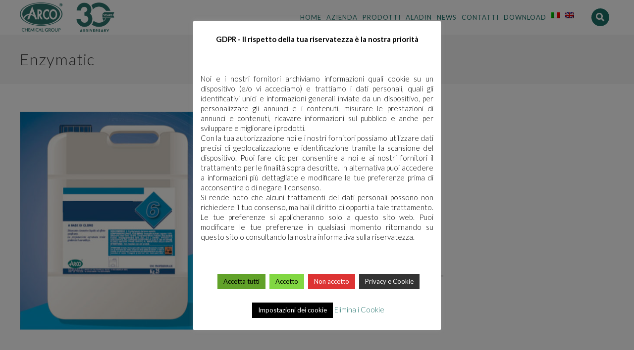

--- FILE ---
content_type: text/html; charset=UTF-8
request_url: https://arcochimica.it/prodotti/arco/lavaggio-automatico/enzymatic/
body_size: 26179
content:

<!DOCTYPE html>

<html lang="it-IT" class="css3transitions">
 
<head>

    <meta charset="UTF-8" />

    <!-- Responsive Meta -->
     <meta name="viewport" content="width=device-width, initial-scale=1, maximum-scale=1"> 
    <!-- Pingback URL -->
    <link rel="pingback" href="" />

    <!-- Le HTML5 shim, for IE6-8 support of HTML5 elements -->

   
    
    
    
 <script type='text/javascript'>
 /* <![CDATA[ */  
var simple_global = { 
 	ajaxurl: 'https://arcochimica.it/wp-admin/admin-ajax.php',
 	button_style: 'default'
 	}; 
 /* ]]> */ 
 </script>
 
 <meta name='robots' content='index, follow, max-image-preview:large, max-snippet:-1, max-video-preview:-1' />
<link rel="alternate" hreflang="it-it" href="https://arcochimica.it/prodotti/arco/lavaggio-automatico/enzymatic/" />
<link rel="alternate" hreflang="en-us" href="https://arcochimica.it/en/products/arco-en/industrial-laundry/enzymatic/" />
<link rel="alternate" hreflang="x-default" href="https://arcochimica.it/prodotti/arco/lavaggio-automatico/enzymatic/" />

	<!-- This site is optimized with the Yoast SEO plugin v26.7 - https://yoast.com/wordpress/plugins/seo/ -->
	<title>Enzymatic - AR-CO Chimica srl</title>
	<meta name="description" content="Enzymatic" />
	<link rel="canonical" href="https://arcochimica.it/prodotti/arco/lavaggio-automatico/enzymatic/" />
	<meta property="og:locale" content="it_IT" />
	<meta property="og:type" content="article" />
	<meta property="og:title" content="Enzymatic - AR-CO Chimica srl" />
	<meta property="og:description" content="Enzymatic" />
	<meta property="og:url" content="https://arcochimica.it/prodotti/arco/lavaggio-automatico/enzymatic/" />
	<meta property="og:site_name" content="AR-CO Chimica srl" />
	<meta property="article:modified_time" content="2017-05-03T15:11:31+00:00" />
	<meta property="og:image" content="https://arcochimica.it/wp-content/uploads/2017/05/enzymatic.jpg" />
	<meta property="og:image:width" content="450" />
	<meta property="og:image:height" content="500" />
	<meta property="og:image:type" content="image/jpeg" />
	<meta name="twitter:card" content="summary_large_image" />
	<meta name="twitter:label1" content="Tempo di lettura stimato" />
	<meta name="twitter:data1" content="1 minuto" />
	<script type="application/ld+json" class="yoast-schema-graph">{"@context":"https://schema.org","@graph":[{"@type":"WebPage","@id":"https://arcochimica.it/prodotti/arco/lavaggio-automatico/enzymatic/","url":"https://arcochimica.it/prodotti/arco/lavaggio-automatico/enzymatic/","name":"Enzymatic - AR-CO Chimica srl","isPartOf":{"@id":"https://arcochimica.it/#website"},"primaryImageOfPage":{"@id":"https://arcochimica.it/prodotti/arco/lavaggio-automatico/enzymatic/#primaryimage"},"image":{"@id":"https://arcochimica.it/prodotti/arco/lavaggio-automatico/enzymatic/#primaryimage"},"thumbnailUrl":"https://arcochimica.it/wp-content/uploads/2017/05/enzymatic.jpg","datePublished":"2017-05-03T14:21:03+00:00","dateModified":"2017-05-03T15:11:31+00:00","description":"Enzymatic","breadcrumb":{"@id":"https://arcochimica.it/prodotti/arco/lavaggio-automatico/enzymatic/#breadcrumb"},"inLanguage":"it-IT","potentialAction":[{"@type":"ReadAction","target":["https://arcochimica.it/prodotti/arco/lavaggio-automatico/enzymatic/"]}]},{"@type":"ImageObject","inLanguage":"it-IT","@id":"https://arcochimica.it/prodotti/arco/lavaggio-automatico/enzymatic/#primaryimage","url":"https://arcochimica.it/wp-content/uploads/2017/05/enzymatic.jpg","contentUrl":"https://arcochimica.it/wp-content/uploads/2017/05/enzymatic.jpg","width":450,"height":500},{"@type":"BreadcrumbList","@id":"https://arcochimica.it/prodotti/arco/lavaggio-automatico/enzymatic/#breadcrumb","itemListElement":[{"@type":"ListItem","position":1,"name":"Home","item":"https://arcochimica.it/"},{"@type":"ListItem","position":2,"name":"Shop","item":"https://arcochimica.it/negozio/"},{"@type":"ListItem","position":3,"name":"Enzymatic"}]},{"@type":"WebSite","@id":"https://arcochimica.it/#website","url":"https://arcochimica.it/","name":"AR-CO Chimica srl","description":"","potentialAction":[{"@type":"SearchAction","target":{"@type":"EntryPoint","urlTemplate":"https://arcochimica.it/?s={search_term_string}"},"query-input":{"@type":"PropertyValueSpecification","valueRequired":true,"valueName":"search_term_string"}}],"inLanguage":"it-IT"}]}</script>
	<!-- / Yoast SEO plugin. -->


<link rel='dns-prefetch' href='//maps.google.com' />
<link rel='dns-prefetch' href='//www.googletagmanager.com' />
<link rel='dns-prefetch' href='//fonts.googleapis.com' />
<link rel="alternate" type="application/rss+xml" title="AR-CO Chimica srl &raquo; Feed" href="https://arcochimica.it/feed/" />
<link rel="alternate" title="oEmbed (JSON)" type="application/json+oembed" href="https://arcochimica.it/wp-json/oembed/1.0/embed?url=https%3A%2F%2Farcochimica.it%2Fprodotti%2Farco%2Flavaggio-automatico%2Fenzymatic%2F" />
<link rel="alternate" title="oEmbed (XML)" type="text/xml+oembed" href="https://arcochimica.it/wp-json/oembed/1.0/embed?url=https%3A%2F%2Farcochimica.it%2Fprodotti%2Farco%2Flavaggio-automatico%2Fenzymatic%2F&#038;format=xml" />
<style id='wp-img-auto-sizes-contain-inline-css' type='text/css'>
img:is([sizes=auto i],[sizes^="auto," i]){contain-intrinsic-size:3000px 1500px}
/*# sourceURL=wp-img-auto-sizes-contain-inline-css */
</style>
<link rel='stylesheet' id='layerslider-css' href='https://arcochimica.it/wp-content/plugins/LayerSlider/static/layerslider/css/layerslider.css?ver=6.6.8' type='text/css' media='all' />
<link rel='stylesheet' id='ls-google-fonts-css' href='https://fonts.googleapis.com/css?family=Lato:100,300,regular,700,900%7COpen+Sans:300%7CIndie+Flower:regular%7COswald:300,regular,700&#038;subset=latin%2Clatin-ext' type='text/css' media='all' />
<style id='wp-emoji-styles-inline-css' type='text/css'>

	img.wp-smiley, img.emoji {
		display: inline !important;
		border: none !important;
		box-shadow: none !important;
		height: 1em !important;
		width: 1em !important;
		margin: 0 0.07em !important;
		vertical-align: -0.1em !important;
		background: none !important;
		padding: 0 !important;
	}
/*# sourceURL=wp-emoji-styles-inline-css */
</style>
<link rel='stylesheet' id='contact-form-7-css' href='https://arcochimica.it/wp-content/plugins/contact-form-7/includes/css/styles.css?ver=6.1.4' type='text/css' media='all' />
<link rel='stylesheet' id='cookie-law-info-css' href='https://arcochimica.it/wp-content/plugins/cookie-law-info/legacy/public/css/cookie-law-info-public.css?ver=3.3.9.1' type='text/css' media='all' />
<link rel='stylesheet' id='cookie-law-info-gdpr-css' href='https://arcochimica.it/wp-content/plugins/cookie-law-info/legacy/public/css/cookie-law-info-gdpr.css?ver=3.3.9.1' type='text/css' media='all' />
<link rel='stylesheet' id='wp-gmap-embed-front-css-css' href='https://arcochimica.it/wp-content/plugins/gmap-embed/public/assets/css/front_custom_style.css?ver=1737168769' type='text/css' media='all' />
<link rel='stylesheet' id='photoswipe-css' href='https://arcochimica.it/wp-content/plugins/woocommerce/assets/css/photoswipe/photoswipe.min.css?ver=10.4.3' type='text/css' media='all' />
<link rel='stylesheet' id='photoswipe-default-skin-css' href='https://arcochimica.it/wp-content/plugins/woocommerce/assets/css/photoswipe/default-skin/default-skin.min.css?ver=10.4.3' type='text/css' media='all' />
<style id='woocommerce-inline-inline-css' type='text/css'>
.woocommerce form .form-row .required { visibility: visible; }
/*# sourceURL=woocommerce-inline-inline-css */
</style>
<link rel='stylesheet' id='wpml-legacy-dropdown-0-css' href='https://arcochimica.it/wp-content/plugins/sitepress-multilingual-cms/templates/language-switchers/legacy-dropdown/style.min.css?ver=1' type='text/css' media='all' />
<style id='wpml-legacy-dropdown-0-inline-css' type='text/css'>
.wpml-ls-statics-shortcode_actions, .wpml-ls-statics-shortcode_actions .wpml-ls-sub-menu, .wpml-ls-statics-shortcode_actions a {border-color:#EEEEEE;}.wpml-ls-statics-shortcode_actions a, .wpml-ls-statics-shortcode_actions .wpml-ls-sub-menu a, .wpml-ls-statics-shortcode_actions .wpml-ls-sub-menu a:link, .wpml-ls-statics-shortcode_actions li:not(.wpml-ls-current-language) .wpml-ls-link, .wpml-ls-statics-shortcode_actions li:not(.wpml-ls-current-language) .wpml-ls-link:link {color:#444444;background-color:#ffffff;}.wpml-ls-statics-shortcode_actions .wpml-ls-sub-menu a:hover,.wpml-ls-statics-shortcode_actions .wpml-ls-sub-menu a:focus, .wpml-ls-statics-shortcode_actions .wpml-ls-sub-menu a:link:hover, .wpml-ls-statics-shortcode_actions .wpml-ls-sub-menu a:link:focus {color:#000000;background-color:#eeeeee;}.wpml-ls-statics-shortcode_actions .wpml-ls-current-language > a {color:#444444;background-color:#ffffff;}.wpml-ls-statics-shortcode_actions .wpml-ls-current-language:hover>a, .wpml-ls-statics-shortcode_actions .wpml-ls-current-language>a:focus {color:#000000;background-color:#eeeeee;}
/*# sourceURL=wpml-legacy-dropdown-0-inline-css */
</style>
<link rel='stylesheet' id='wpml-legacy-post-translations-0-css' href='https://arcochimica.it/wp-content/plugins/sitepress-multilingual-cms/templates/language-switchers/legacy-post-translations/style.min.css?ver=1' type='text/css' media='all' />
<link rel='stylesheet' id='wpml-menu-item-0-css' href='https://arcochimica.it/wp-content/plugins/sitepress-multilingual-cms/templates/language-switchers/menu-item/style.min.css?ver=1' type='text/css' media='all' />
<style id='wpml-menu-item-0-inline-css' type='text/css'>
#lang_sel img, #lang_sel_list img, #lang_sel_footer img { display: inline; }
/*# sourceURL=wpml-menu-item-0-inline-css */
</style>
<link rel='stylesheet' id='wppopups-base-css' href='https://arcochimica.it/wp-content/plugins/wp-popups-lite/src/assets/css/wppopups-base.css?ver=2.2.0.3' type='text/css' media='all' />
<link rel='stylesheet' id='cms-navigation-style-base-css' href='https://arcochimica.it/wp-content/plugins/wpml-cms-nav/res/css/cms-navigation-base.css?ver=1.5.6' type='text/css' media='screen' />
<link rel='stylesheet' id='cms-navigation-style-css' href='https://arcochimica.it/wp-content/plugins/wpml-cms-nav/res/css/cms-navigation.css?ver=1.5.6' type='text/css' media='screen' />
<link rel='stylesheet' id='childtheme_style-css' href='https://arcochimica.it/wp-content/themes/the-simple-child/style.css?ver=efbe5756dd101f9c4e18de0bdf84ae9d' type='text/css' media='all' />
<link rel='stylesheet' id='woocommerce-css' href='https://arcochimica.it/wp-content/themes/the-simple/css/woocommerce.css?ver=efbe5756dd101f9c4e18de0bdf84ae9d' type='text/css' media='all' />
<link rel='stylesheet' id='bootstrap-css' href='https://arcochimica.it/wp-content/themes/the-simple/css/bootstrap.css?ver=efbe5756dd101f9c4e18de0bdf84ae9d' type='text/css' media='all' />
<link rel='stylesheet' id='flexslider-css' href='https://arcochimica.it/wp-content/plugins/js_composer/assets/lib/flexslider/flexslider.min.css?ver=6.7.0' type='text/css' media='all' />
<link rel='stylesheet' id='amos-shortcodes-css' href='https://arcochimica.it/wp-content/themes/the-simple/css/shortcodes.css?ver=efbe5756dd101f9c4e18de0bdf84ae9d' type='text/css' media='all' />
<link rel='stylesheet' id='animate-css' href='https://arcochimica.it/wp-content/themes/the-simple/css/animate.min.css?ver=efbe5756dd101f9c4e18de0bdf84ae9d' type='text/css' media='all' />
<link rel='stylesheet' id='style-css' href='https://arcochimica.it/wp-content/themes/the-simple-child/style.css?ver=efbe5756dd101f9c4e18de0bdf84ae9d' type='text/css' media='all' />
<link rel='stylesheet' id='simple-woocommerce-css' href='https://arcochimica.it/wp-content/themes/the-simple/css/woocommerce.css?ver=efbe5756dd101f9c4e18de0bdf84ae9d' type='text/css' media='all' />
<link rel='stylesheet' id='simple-bootstrap-responsive-css' href='https://arcochimica.it/wp-content/themes/the-simple/css/bootstrap-responsive.css?ver=efbe5756dd101f9c4e18de0bdf84ae9d' type='text/css' media='all' />
<link rel='stylesheet' id='jquery.fancybox-css' href='https://arcochimica.it/wp-content/themes/the-simple/fancybox/source/jquery.fancybox.css?ver=efbe5756dd101f9c4e18de0bdf84ae9d' type='text/css' media='all' />
<link rel='stylesheet' id='fontawesome-css' href='https://arcochimica.it/wp-content/themes/the-simple/css/all.min.css?ver=efbe5756dd101f9c4e18de0bdf84ae9d' type='text/css' media='all' />
<link rel='stylesheet' id='idangerous.swiper-css' href='https://arcochimica.it/wp-content/themes/the-simple/css/idangerous.swiper.css?ver=efbe5756dd101f9c4e18de0bdf84ae9d' type='text/css' media='all' />
<link rel='stylesheet' id='owl.carousel-css' href='https://arcochimica.it/wp-content/themes/the-simple/css/owl.carousel.css?ver=efbe5756dd101f9c4e18de0bdf84ae9d' type='text/css' media='all' />
<link rel='stylesheet' id='owl.theme-css' href='https://arcochimica.it/wp-content/themes/the-simple/css/owl.theme.css?ver=efbe5756dd101f9c4e18de0bdf84ae9d' type='text/css' media='all' />
<link rel='stylesheet' id='simple-dynamic-css-css' href='https://arcochimica.it/wp-admin/admin-ajax.php?action=dynamic_css&#038;ver=6.9' type='text/css' media='all' />
<link rel='stylesheet' id='js_composer_front-css' href='https://arcochimica.it/wp-content/plugins/js_composer/assets/css/js_composer.min.css?ver=6.7.0' type='text/css' media='all' />
<link rel='stylesheet' id='redux-google-fonts-simple_redata-css' href='https://fonts.googleapis.com/css?family=Lato%3A100%2C300%2C400%2C700%2C900%2C100italic%2C300italic%2C400italic%2C700italic%2C900italic%7COpen+Sans%7CRaleway%7Clato&#038;subset=latin&#038;ver=6.9' type='text/css' media='all' />
<script type="text/javascript" src="https://arcochimica.it/wp-includes/js/jquery/jquery.min.js?ver=3.7.1" id="jquery-core-js"></script>
<script type="text/javascript" src="https://arcochimica.it/wp-includes/js/jquery/jquery-migrate.min.js?ver=3.4.1" id="jquery-migrate-js"></script>
<script type="text/javascript" id="layerslider-greensock-js-extra">
/* <![CDATA[ */
var LS_Meta = {"v":"6.6.8"};
//# sourceURL=layerslider-greensock-js-extra
/* ]]> */
</script>
<script type="text/javascript" data-cfasync="false" src="https://arcochimica.it/wp-content/plugins/LayerSlider/static/layerslider/js/greensock.js?ver=1.19.0" id="layerslider-greensock-js"></script>
<script type="text/javascript" data-cfasync="false" src="https://arcochimica.it/wp-content/plugins/LayerSlider/static/layerslider/js/layerslider.kreaturamedia.jquery.js?ver=6.6.8" id="layerslider-js"></script>
<script type="text/javascript" data-cfasync="false" src="https://arcochimica.it/wp-content/plugins/LayerSlider/static/layerslider/js/layerslider.transitions.js?ver=6.6.8" id="layerslider-transitions-js"></script>
<script type="text/javascript" id="cookie-law-info-js-extra">
/* <![CDATA[ */
var Cli_Data = {"nn_cookie_ids":["pys_start_session","pys_first_visit","pysTrafficSource","pys_landing_page","last_pysTrafficSource","last_pys_landing_page","_pk_id.1.c342","_pk_ses.1.c342","_ga_5MTZMZFJPX","_hjIncludedInSessionSample","pys_session_limit","_hjAbsoluteSessionInProgress","CONSENT","CookieLawInfoConsent","_hjSessionUser_556936","_hjSession_556936","cookielawinfo-checkbox-necessary","cookielawinfo-checkbox-functional","cookielawinfo-checkbox-performance","cookielawinfo-checkbox-analytics","cookielawinfo-checkbox-advertisement","cookielawinfo-checkbox-others","YSC","VISITOR_INFO1_LIVE","yt-remote-device-id","yt.innertube::requests","yt.innertube::nextId","yt-remote-connected-devices","_ga","_gid","_gat_gtag_UA_74745521_6","_hjFirstSeen","_hjIncludedInPageviewSample"],"cookielist":[],"non_necessary_cookies":{"analytics":["_ga_5MTZMZFJPX","_hjIncludedInSessionSample","_hjAbsoluteSessionInProgress","CONSENT","_ga","_gid","_gat_gtag_UA_74745521_6","_hjFirstSeen","_hjIncludedInPageviewSample"],"advertisement":["YSC","VISITOR_INFO1_LIVE","yt-remote-device-id","yt.innertube::requests","yt.innertube::nextId","yt-remote-connected-devices"],"others":["pys_start_session","pys_first_visit","pysTrafficSource","pys_landing_page","last_pysTrafficSource","last_pys_landing_page","_pk_id.1.c342","_pk_ses.1.c342","pys_session_limit","CookieLawInfoConsent","_hjSessionUser_556936","_hjSession_556936"]},"ccpaEnabled":"","ccpaRegionBased":"","ccpaBarEnabled":"","strictlyEnabled":["necessary","obligatoire"],"ccpaType":"gdpr","js_blocking":"1","custom_integration":"","triggerDomRefresh":"","secure_cookies":""};
var cli_cookiebar_settings = {"animate_speed_hide":"500","animate_speed_show":"500","background":"#fff","border":"#444","border_on":"","button_1_button_colour":"#81d742","button_1_button_hover":"#67ac35","button_1_link_colour":"#000000","button_1_as_button":"1","button_1_new_win":"","button_2_button_colour":"#333","button_2_button_hover":"#292929","button_2_link_colour":"#ffffff","button_2_as_button":"1","button_2_hidebar":"1","button_3_button_colour":"#dd3333","button_3_button_hover":"#b12929","button_3_link_colour":"#ffffff","button_3_as_button":"1","button_3_new_win":"","button_4_button_colour":"#000","button_4_button_hover":"#000000","button_4_link_colour":"#fff","button_4_as_button":"1","button_7_button_colour":"#61a229","button_7_button_hover":"#4e8221","button_7_link_colour":"#000000","button_7_as_button":"1","button_7_new_win":"","font_family":"inherit","header_fix":"1","notify_animate_hide":"1","notify_animate_show":"1","notify_div_id":"#cookie-law-info-bar","notify_position_horizontal":"right","notify_position_vertical":"top","scroll_close":"","scroll_close_reload":"","accept_close_reload":"","reject_close_reload":"","showagain_tab":"1","showagain_background":"#fff","showagain_border":"#000","showagain_div_id":"#cookie-law-info-again","showagain_x_position":"100px","text":"#000","show_once_yn":"","show_once":"10000","logging_on":"","as_popup":"","popup_overlay":"1","bar_heading_text":"","cookie_bar_as":"popup","popup_showagain_position":"bottom-right","widget_position":"left"};
var log_object = {"ajax_url":"https://arcochimica.it/wp-admin/admin-ajax.php"};
//# sourceURL=cookie-law-info-js-extra
/* ]]> */
</script>
<script type="text/javascript" src="https://arcochimica.it/wp-content/plugins/cookie-law-info/legacy/public/js/cookie-law-info-public.js?ver=3.3.9.1" id="cookie-law-info-js"></script>
<script type="text/javascript" src="https://maps.google.com/maps/api/js?key=AIzaSyDxieE1eCET6gyuhrHs5rszphtHIrsnisg&amp;libraries=places&amp;language=en&amp;region=US&amp;callback=Function.prototype&amp;ver=6.9" id="wp-gmap-api-js"></script>
<script type="text/javascript" id="wp-gmap-api-js-after">
/* <![CDATA[ */
/* <![CDATA[ */

var wgm_status = {"l_api":"always","p_api":"N","i_p":false,"d_f_s_c":"N","d_s_v":"N","d_z_c":"N","d_p_c":"N","d_m_t_c":"N","d_m_w_z":"N","d_m_d":"N","d_m_d_c_z":"N","e_d_f_a_c":"N"};
/* ]]]]><![CDATA[> */
//# sourceURL=wp-gmap-api-js-after
/* ]]> */
</script>
<script type="text/javascript" src="https://arcochimica.it/wp-content/plugins/woocommerce/assets/js/zoom/jquery.zoom.min.js?ver=1.7.21-wc.10.4.3" id="wc-zoom-js" defer="defer" data-wp-strategy="defer"></script>
<script type="text/javascript" src="https://arcochimica.it/wp-content/plugins/woocommerce/assets/js/flexslider/jquery.flexslider.min.js?ver=2.7.2-wc.10.4.3" id="wc-flexslider-js" defer="defer" data-wp-strategy="defer"></script>
<script type="text/javascript" src="https://arcochimica.it/wp-content/plugins/woocommerce/assets/js/photoswipe/photoswipe.min.js?ver=4.1.1-wc.10.4.3" id="wc-photoswipe-js" defer="defer" data-wp-strategy="defer"></script>
<script type="text/javascript" src="https://arcochimica.it/wp-content/plugins/woocommerce/assets/js/photoswipe/photoswipe-ui-default.min.js?ver=4.1.1-wc.10.4.3" id="wc-photoswipe-ui-default-js" defer="defer" data-wp-strategy="defer"></script>
<script type="text/javascript" id="wc-single-product-js-extra">
/* <![CDATA[ */
var wc_single_product_params = {"i18n_required_rating_text":"Seleziona una valutazione","i18n_rating_options":["1 stella su 5","2 stelle su 5","3 stelle su 5","4 stelle su 5","5 stelle su 5"],"i18n_product_gallery_trigger_text":"Visualizza la galleria di immagini a schermo intero","review_rating_required":"yes","flexslider":{"rtl":false,"animation":"slide","smoothHeight":true,"directionNav":false,"controlNav":"thumbnails","slideshow":false,"animationSpeed":500,"animationLoop":false,"allowOneSlide":false},"zoom_enabled":"1","zoom_options":[],"photoswipe_enabled":"1","photoswipe_options":{"shareEl":false,"closeOnScroll":false,"history":false,"hideAnimationDuration":0,"showAnimationDuration":0},"flexslider_enabled":"1"};
//# sourceURL=wc-single-product-js-extra
/* ]]> */
</script>
<script type="text/javascript" src="https://arcochimica.it/wp-content/plugins/woocommerce/assets/js/frontend/single-product.min.js?ver=10.4.3" id="wc-single-product-js" defer="defer" data-wp-strategy="defer"></script>
<script type="text/javascript" src="https://arcochimica.it/wp-content/plugins/woocommerce/assets/js/jquery-blockui/jquery.blockUI.min.js?ver=2.7.0-wc.10.4.3" id="wc-jquery-blockui-js" defer="defer" data-wp-strategy="defer"></script>
<script type="text/javascript" src="https://arcochimica.it/wp-content/plugins/woocommerce/assets/js/js-cookie/js.cookie.min.js?ver=2.1.4-wc.10.4.3" id="wc-js-cookie-js" defer="defer" data-wp-strategy="defer"></script>
<script type="text/javascript" id="woocommerce-js-extra">
/* <![CDATA[ */
var woocommerce_params = {"ajax_url":"/wp-admin/admin-ajax.php","wc_ajax_url":"/?wc-ajax=%%endpoint%%","i18n_password_show":"Mostra password","i18n_password_hide":"Nascondi password"};
//# sourceURL=woocommerce-js-extra
/* ]]> */
</script>
<script type="text/javascript" src="https://arcochimica.it/wp-content/plugins/woocommerce/assets/js/frontend/woocommerce.min.js?ver=10.4.3" id="woocommerce-js" defer="defer" data-wp-strategy="defer"></script>
<script type="text/javascript" src="https://arcochimica.it/wp-content/plugins/sitepress-multilingual-cms/templates/language-switchers/legacy-dropdown/script.min.js?ver=1" id="wpml-legacy-dropdown-0-js"></script>
<script type="text/javascript" src="https://arcochimica.it/wp-content/plugins/wp-retina-2x/app/picturefill.min.js?ver=1765896776" id="wr2x-picturefill-js-js"></script>
<script type="text/javascript" id="simple-load-css-async-js-extra">
/* <![CDATA[ */
var s_gb = {"theme_css":"https://arcochimica.it/wp-content/themes/the-simple/css/"};
//# sourceURL=simple-load-css-async-js-extra
/* ]]> */
</script>
<script type="text/javascript" src="https://arcochimica.it/wp-content/themes/the-simple/js/simple-loadCSS.js?ver=efbe5756dd101f9c4e18de0bdf84ae9d" id="simple-load-css-async-js"></script>

<!-- Snippet del tag Google (gtag.js) aggiunto da Site Kit -->
<!-- Snippet Google Analytics aggiunto da Site Kit -->
<script type="text/javascript" src="https://www.googletagmanager.com/gtag/js?id=G-5MTZMZFJPX" id="google_gtagjs-js" async></script>
<script type="text/javascript" id="google_gtagjs-js-after">
/* <![CDATA[ */
window.dataLayer = window.dataLayer || [];function gtag(){dataLayer.push(arguments);}
gtag("set","linker",{"domains":["arcochimica.it"]});
gtag("js", new Date());
gtag("set", "developer_id.dZTNiMT", true);
gtag("config", "G-5MTZMZFJPX");
//# sourceURL=google_gtagjs-js-after
/* ]]> */
</script>
<meta name="generator" content="Powered by LayerSlider 6.6.8 - Multi-Purpose, Responsive, Parallax, Mobile-Friendly Slider Plugin for WordPress." />
<!-- LayerSlider updates and docs at: https://layerslider.kreaturamedia.com -->
<link rel="https://api.w.org/" href="https://arcochimica.it/wp-json/" /><link rel="alternate" title="JSON" type="application/json" href="https://arcochimica.it/wp-json/wp/v2/product/8236" /><link rel="EditURI" type="application/rsd+xml" title="RSD" href="https://arcochimica.it/xmlrpc.php?rsd" />
<meta name="generator" content="WPML ver:4.8.6 stt:1,27;" />
<meta name="generator" content="Site Kit by Google 1.170.0" />
    <script>
      (function(h,o,t,j,a,r){
        h.hj=h.hj||function(){(h.hj.q=h.hj.q||[]).push(arguments)};
        h._hjSettings={hjid:556936,hjsv:5};
        a=o.getElementsByTagName('head')[0];
        r=o.createElement('script');r.async=1;
        r.src=t+h._hjSettings.hjid+j+h._hjSettings.hjsv;
        a.appendChild(r);
      })(window,document,'//static.hotjar.com/c/hotjar-','.js?sv=');
    </script>
    	<noscript><style>.woocommerce-product-gallery{ opacity: 1 !important; }</style></noscript>
	<meta name="generator" content="Powered by WPBakery Page Builder - drag and drop page builder for WordPress."/>
		<style type="text/css" id="wp-custom-css">
			.vc_custom_1507815770385 {
    background-color: white !important;
}

.modal.fade {
    top: inherit;
}

.titoletto {
    text-transform: uppercase!important;
    letter-spacing: 1px;
    font-weight: 600;
    color: #1c6f68;
    font-size: 14px;
	margin-top:20px!important;
}

.bottone-bianco .my_button_slider {
    border: 1px solid white!important;
    color: white!important;
    border-radius: 4px;
    padding: 10px;
    font-size: 11px !important;
    font-weight: 700!important;
    text-transform: uppercase;
    letter-spacing: 2px;
    background: transparent;
}

/*pulsante modulo SEND*/
.wpcf7 input[type="submit"].btn-bt {
     width: 100%;
}

/*nascodi barra in alto*/
.top_nav {
     display: none;
}

/*BOX DEI VIDEO*/
.services_media iframe {
    width: 100%;
    height: 450px!important;
}		</style>
		<style type="text/css" title="dynamic-css" class="options-output">#logo img{height:80px;}.bg_image_404{background-color:#f5f5f5;}header#header .row-fluid .span12, .header_wrapper, .snap_header{height:100px;}.header_1 header#header, .header_2 header#header, .header_3.header_wrapper header > .container,  .header_4 header#header,  .header_5 header#header, .header_6 header#header, .header_7.header_wrapper, .header_8.header_wrapper, .header_9.header_wrapper, .header_10.header_wrapper, .header_10 .full_nav_menu, .header_11.header_wrapper, .header_12.header_wrapper{background-color:rgba(175,175,175,0.01);}nav .menu > li > a, nav .menu > li.hasSubMenu:after,header#header .header_tools .vert_mid > a:not(#trigger-overlay), header#header .header_tools, header#header .header_tools .cart .cart_icon, .header_tools .right_search, .socials_header li a{font-family:Lato;text-align:center;text-transform:uppercase;line-height:20px;letter-spacing:1px;font-weight:normal;font-style:normal;color:#1c6f68;font-size:13px;}nav .menu > li{padding-right:5px;padding-left:5px;}nav .menu > li{margin-right:0;margin-left:0;}nav .menu > li > ul.sub-menu,nav .menu > li > ul.sub-menu ul{width:220px;}nav .menu li > ul,.simple_custom_menu_mega_menu,.menu-small,.header_tools .cart .content, .snap-drawer-left{background-color:rgba(248,250,250,0.92);}nav .simple_custom_menu_mega_menu > ul > li{color:transparent;}nav .menu li > ul.sub-menu li, .menu-small ul li a, .header_tools .cart{text-transform:capitalize;letter-spacing:0.5px;color:#1c6f68;font-size:13px;}nav .simple_custom_menu_mega_menu ul>li h6, .menu-small ul.menu .simple_custom_menu_mega_menu h6, .menu-small ul.menu > li > a {text-transform:uppercase;letter-spacing:1px;font-weight:600;color:#1c6f68;font-size:14px;}.top_nav{background-color:#ffffff;}.top_nav{font-family:"Open Sans";font-weight:normal;font-style:normal;color:#999;font-size:11px;}.top_nav, .top_nav .widget{height:40px;}.header_page,.header_page{height:100px;}.header_page,.header_page{color:#333333;}.header_page,.header_page{background-color:#f5f5f5;}.sticky_header header#header .row-fluid .span12,.sticky_header .header_wrapper{height:90px;}.sticky_header header#header{background-color:rgba(255,255,255,0.8);}.header_11 nav li > a:hover, .header_11 nav li.current-menu-item > a, .header_11 nav li.current-menu-parent > a ,.header_10 nav li > a:hover, .header_10 nav li.current-menu-item > a, .header_10 nav li.current-menu-parent > a ,.header_9 nav li > a:hover, .header_9 nav li.current-menu-item > a, .header_9 nav li.current-menu-parent > a ,.header_8 nav li > a:hover, .header_8 nav li.current-menu-item > a, .header_8 nav li.current-menu-parent > a ,.header_7 nav li > a:hover, .header_7 nav li.current-menu-item > a, .header_7 nav li.current-menu-parent > a ,.header_5 nav li > a:hover, .header_5 nav li.current-menu-item > a, .header_5 nav li.current-menu-parent > a ,.header_3 nav li > a:hover, .header_3 nav li.current-menu-item > a, .header_3 nav li.current-menu-parent > a ,.header_2 nav li > a:hover, .header_2 nav li.current-menu-item > a, .header_2 nav li.current-menu-parent > a ,.simple_slider .swiper-slide .buttons.colors-light a.colored:hover *,.services_steps .icon_wrapper i,.testimonial_carousel .item .param span,.services_large .icon_wrapper i,.animated_counter i,.services_medium.style_1 i,.services_small dt i,.single_staff .social_widget li a:hover i,.single_staff .position,.list li.titledesc dl dt i,.list li.simple i,.page_parents li a:hover,#portfolio-filter ul li.active a,.content_portfolio.fullwidth #portfolio-filter ul li.active a,a:hover,.header_1 nav li.current-menu-item > a,.blog-article.timeline-style .content .quote i,.header_1 nav li.current-menu-item:after,.header_1 nav li > a:hover,.header_1 nav li:hover:after,header#header .header_tools > a:hover,footer#footer a:hover,aside ul li:hover:after,.highlights,.blog-article ul.shares li a:hover i{color:#1c6f68;}body{color:#9e9e9e;}a{color:#1c6f68;}a:hover{color:#cecece;}h1,h2,h3,h4,h5,h6,.portfolio_single ul.info li .title, .skill_title{color:#444444;}.p_pagination .pagination span,.testimonial_cycle .item p,#portfolio-filter ul li.active, #faq-filter ul li.active, .accordion.style_1 .accordion-heading .accordion-toggle, .accordion.style_2 .accordion-heading .accordion-toggle, .services_medium.style_1 .icon_wrapper, .skill{background-color:#ffffff;}#content{background-color:transparent;}.header_page.normal h1{text-transform:none;font-weight:300;font-size:32px;}.header_page.with_subtitle.normal .titles h1{text-transform:none;font-weight:300;font-size:32px;}.header_page.with_subtitle.normal .titles h3{text-transform:none;font-weight:400;font-size:15px;}.header_page.centered h1, .header_page.left h1{text-transform:none;line-height:80px;font-size:70px;}.header_page.with_subtitle.centered .titles h1, .header_page.with_subtitle.left .titles h1{text-transform:none;line-height:80px;letter-spacing:1px;font-weight:300;font-size:70px;}.header_page.with_subtitle.centered .titles h3, .header_page.with_subtitle.left .titles h3{font-family:Raleway;text-transform:capitalize;line-height:30px;font-size:20px;}footer#footer .widget-title{text-transform:uppercase;letter-spacing:2px;font-weight:600;color:#f2f2f2;}footer#footer, footer#footer .contact_information dd .title{color:#888888;}footer#footer a, footer#footer .contact_information dd p{color:#bbbbbb;}footer#footer .inner{background-color:#262626;}#copyright, footer .widget_recent_comments li, footer .tagcloud a{background-color:#212121;}.footer_social_icons.circle li{background-color:#333333;}footer .footer_social_icons li a i, footer .widget i{color:#777777;}.blog-article.standard-style .content h1, .blog-article.alternate-style .content h1, .blog-article.timeline-style .content h1, .blog-article.fullscreen-single h1, .blog-article.grid-new-style .content h1{font-family:Lato;text-transform:capitalize;line-height:30px;font-weight:400;color:#444444;font-size:28px;}.blog-article.alternate-style .info, .blog-article.timeline-style .info, .blog-article.standard-style .info, .blog-article.grid-style .info, .fullscreen-single .info, .recent_news .blog-item .info, .latest_blog .blog-item .info, .blog-article.standard-style .categories a, .blog-article.standard-style .info .post-like a  {line-height:20px;color:#9e9e9e;font-size:13px;}.body:not(.single-post) .blog-article .btn-bt, .related_posts .readmore, .latest_blog .blog-article.grid-style .btn-bt.default {color:#6f77ef;}.blog-article.alternate-style .info i, .blog-article.timeline-style .info i, .blog-article.standard-style .info i, .blog-article.grid-style .info, .fullscreen-single .info i, .latest_blog .blog-item .info i, .recent_news .blog-item .info i {font-size:13px;}.blog-article.timeline-style .post_box, .blog-article.grid-style .gridbox{background-color:#ffffff;}.fullscreen-blog-article .content{background-color:rgba(255,255,255,0);}aside .widget-title, .portfolio_single h4{text-transform:uppercase;line-height:20px;letter-spacing:1px;font-weight:600;color:#444444;font-size:15px;}aside .widget-title{margin-bottom:24px;}aside .widget{margin-bottom:35px;}aside .tagcloud a{background-color:#ffffff;}aside .tagcloud a{border-top:1px solid #e5e5e5;border-bottom:1px solid #e5e5e5;border-left:1px solid #e5e5e5;border-right:1px solid #e5e5e5;}aside .tagcloud a{color:#444444;}.simple_slider_wrapper{background-color:#222222;}#portfolio-filter ul li a, #faq-filter ul li a{text-transform:uppercase;letter-spacing:1px;font-weight:400;color:#757575;font-size:14px;}#portfolio-filter ul li.active a, #portfolio-filter ul li a:hover, #faq-filter ul li.active a, #faq-filter ul li a:hover{color:#222222;}.content_portfolio.fullwidth .filter-row{background-color:#222222;}.content_portfolio.fullwidth #portfolio-filter ul li a{color:rgba(255,255,255,0.8);}.content_portfolio.fullwidth #portfolio-filter ul li a:hover{color:#ffffff;}.portfolio-item.overlayed .tpl2 .bg{background-color:rgba(60,199,198,0.82);}.portfolio-item.overlayed h4{text-transform:uppercase;letter-spacing:1px;font-weight:600;color:#fff;}.portfolio-item.overlayed h6{text-transform:none;font-weight:300;color:#fff;font-size:14px;}.portfolio-item.grayscale .project{background-color:#ffffff;}.portfolio-item.grayscale .project h5{font-weight:400;}.portfolio-item.grayscale .project h6{color:#bebebe;}.portfolio-item.basic .bg{background-color:rgba(60,199,198,0.8);}.portfolio-item.basic .link{color:#3cc7c6;}.portfolio-item.basic .show_text h5{text-align:center;text-transform:uppercase;letter-spacing:1px;font-weight:600;color:#222;}.portfolio-item.basic .show_text h6{text-align:center;font-weight:300;color:#565656;}.accordion.style_2 .accordion-heading .accordion-toggle, .accordion.style_1 .accordion-heading .accordion-toggle, .accordion.style_3 .accordion-heading .accordion-toggle{text-transform:uppercase;letter-spacing:1px;font-weight:600;color:#555;font-size:13px;} .accordion.style_2 .accordion-heading.in_head .accordion-toggle, .accordion.style_3 .accordion-heading.in_head .accordion-toggle{color:#3cc7c6;}.tabbable.tabs-top.style_1 .nav.nav-tabs li.active a{color:#ffffff;}.block_title.column_title h1{font-family:Lato;text-align:left;text-transform:none;line-height:48px;letter-spacing:0px;font-weight:300;color:#222;}.block_title.column_title h4{font-family:Lato;text-align:left;text-transform:none;font-weight:300;color:#888;}.block_title.section_title h1{font-family:lato;text-transform:capitalize;line-height:50px;letter-spacing:1px;font-weight:normal;color:#333;}.block_title.section_title p{font-family:Lato;line-height:28px;letter-spacing:0.5px;font-weight:300;color:#777;font-size:20px;}.odometer{font-family:Lato;line-height:48px;letter-spacing:2px;font-weight:300;color:#333333;font-size:38px;}.testimonial_carousel .item p{line-height:30px;font-weight:400;color:#444;font-size:17px;}.textbar h2{text-transform:none;letter-spacing:0px;font-weight:300;color:#222;font-size:28px;}.btn-bt{text-transform:uppercase;letter-spacing:2px;font-weight:500;color:#035d58;font-size:13px;}.woocommerce #content div.product .product_title, .woocommerce div.product .product_title, .woocommerce-page #content div.product .product_title, .woocommerce-page div.product .product_title, .woocommerce ul.products li.product h6, .woocommerce-page ul.products li.product h6{text-transform:capitalize;letter-spacing:1;font-weight:300;}.woocommerce ul.products li.product:hover .overlay{background-color:rgba(255,255,255,0.8);}body{font-family:Lato;line-height:20px;letter-spacing:0px;font-weight:400;font-style:normal;color:#6b6b6b;font-size:16px;}h1,h2,h3,h4,h5,h6,.skill_title,.tabbable.tabs-top.style_1 .nav.nav-tabs li a, .blog-article.timeline-style .timeline .date .month{font-family:Lato;letter-spacing:1px;font-weight:400;font-style:normal;}h1{line-height:50px;font-size:50px;}h2{line-height:28px;font-size:35px;}h3{line-height:26px;font-size:25px;}h4{line-height:24px;font-size:22px;}h5{line-height:22px;font-size:20px;}h6{line-height:20px;font-size:16px;}.wpb_row.section-style, .wpb_row.standard_section{margin-bottom:70px;}#content{padding-top:70px;padding-bottom:70px;}</style><noscript><style> .wpb_animate_when_almost_visible { opacity: 1; }</style></noscript>   
<link rel='stylesheet' id='wc-blocks-style-css' href='https://arcochimica.it/wp-content/plugins/woocommerce/assets/client/blocks/wc-blocks.css?ver=wc-10.4.3' type='text/css' media='all' />
<link rel='stylesheet' id='isotope-css-css' href='https://arcochimica.it/wp-content/plugins/js_composer/assets/css/lib/isotope.min.css?ver=6.7.0' type='text/css' media='all' />
<link rel='stylesheet' id='vc_entypo-css' href='https://arcochimica.it/wp-content/plugins/js_composer/assets/css/lib/vc-entypo/vc_entypo.min.css?ver=6.7.0' type='text/css' media='all' />
<link rel='stylesheet' id='cookie-law-info-table-css' href='https://arcochimica.it/wp-content/plugins/cookie-law-info/legacy/public/css/cookie-law-info-table.css?ver=3.3.9.1' type='text/css' media='all' />
</head>

<!-- End of Header -->

<body data-rsssl=1  class="wp-singular product-template-default single single-product postid-8236 wp-theme-the-simple wp-child-theme-the-simple-child theme-the-simple woocommerce woocommerce-page woocommerce-no-js header_1 sticky_active header_transparency wpb-js-composer js-comp-ver-6.7.0 vc_responsive">



    <div class="search_bar">
    <div class="overlay-close"><i class="lnr lnr-cross"></i></div>
    <div class="container">
<form action="https://arcochimica.it/" id="search-form">
                            <div class="input-append">
                                <input type="text" size="16" placeholder="Cerca&hellip;" name="s" id="s"><button type="submit" class="more">Cerca</button>
                            	<a href="#" class="close_"><i class="moon-close"></i></a>
                            </div>
</form></div></div>





<!-- check if siden menu in responsive is selected-->
<!-- end check if siden menu in responsive is selected-->

<div class="viewport  "  >

<!-- Used for boxed layout -->
    

<!-- Start Top Navigation -->
        <div class="top_nav">
        
            <div class="container">
            <div class="row-fluid">
                <div class="span6">
                    <div class="pull-left">
                                            </div>
                </div>
                <div class="span6">
                    <div class="pull-right">
                                            </div>
                </div>
               
            </div>
            </div>

    </div>
    
    <!-- End of Top Navigation -->

        
        
    
    
    
     

    
    
    <!-- Header BEGIN -->
    
    <div  class="header_wrapper   header_1  normal  background--light  ">
        
        <!-- Start Top Navigation -->
                <!-- End of Top Navigation -->

        <header id="header" class="">
                        <div class="container">
                    	   <div class="row-fluid">
                    <div class="span12">
                        

                        
                        <!-- Logo -->
                                                <div id="logo" class="">
                            <a href='https://arcochimica.it/'><img class='dark' src=https://arcochimica.it/wp-content/uploads/2023/05/logo-arco-30-g-nopayoff.png alt='Logo' /><img class='light' src=https://arcochimica.it/wp-content/uploads/2023/05/logo-arco-30-w.png alt='Logo Light' /></a>  
                        </div>
                        <!-- #logo END -->

                        
                                                <!-- Tools -->
                            <div class="header_tools">
                                <div class="vert_mid">
                                    


                                    									
									
                                                                        <a class="right_search open_search_button" id="trigger-overlay" href="#">
                                       <i class="fas fa-search"></i>
                                    </a>
                                    
                                    
                                      
                                </div>
                            </div>
                        <!-- End Tools-->
                        
                        
                        <!-- Navigation -->

    			         
                        
                        	
                        
                                                <div id="navigation" class="nav_top pull-right  ">
                            <nav>
                            <ul id="menu-main_nav" class="menu simple_megemenu dl-menu"><li id="menu-item-6315" class="menu-item menu-item-type-post_type menu-item-object-page menu-item-home" data-bg=""><a href="https://arcochimica.it/">Home</a></li>
<li id="menu-item-6313" class="menu-item menu-item-type-custom menu-item-object-custom menu-item-has-children" data-bg=""><a href="#">Azienda</a>


<ul class="sub-menu dl-submenu non_mega_menu">
	<li id="menu-item-6312" class="menu-item menu-item-type-post_type menu-item-object-page" data-bg=""><a href="https://arcochimica.it/chi-siamo/">Chi siamo</a></li>
	<li id="menu-item-6311" class="menu-item menu-item-type-post_type menu-item-object-page" data-bg=""><a href="https://arcochimica.it/mission/">Mission</a></li>
	<li id="menu-item-6310" class="menu-item menu-item-type-post_type menu-item-object-page" data-bg=""><a href="https://arcochimica.it/premi/">Premi</a></li>
	<li id="menu-item-6369" class="menu-item menu-item-type-post_type menu-item-object-page" data-bg=""><a href="https://arcochimica.it/video/">Video</a></li>
	<li id="menu-item-9572" class="menu-item menu-item-type-post_type menu-item-object-page" data-bg=""><a href="https://arcochimica.it/eventi-news/">Eventi &#038; News</a></li>
</ul>
</li>
<li id="menu-item-9469" class="menu-item menu-item-type-post_type menu-item-object-page menu-item-has-children" data-bg=""><a href="https://arcochimica.it/prodotti/">Prodotti</a>
<div class='simple_custom_menu_mega_menu simple_mega4'>

<ul class="sub-menu dl-submenu ">
	<li id="menu-item-7082" class="menu-item menu-item-type-taxonomy menu-item-object-product_cat current-product-ancestor menu-item-has-children simplecustom_menu_columns4 simple_custom_menu_first_col" data-bg=""><h6>Arco</h6>
	<ul class="sub-menu dl-submenu ">
		<li id="menu-item-7083" class="menu-item menu-item-type-taxonomy menu-item-object-product_cat" data-bg=""><a href="https://arcochimica.it/categoria-prodotto/arco/agroalimentare/">Agroalimentare</a></li>
		<li id="menu-item-7084" class="menu-item menu-item-type-taxonomy menu-item-object-product_cat" data-bg=""><a href="https://arcochimica.it/categoria-prodotto/arco/biancheria/">Biancheria</a></li>
		<li id="menu-item-7085" class="menu-item menu-item-type-taxonomy menu-item-object-product_cat" data-bg=""><a href="https://arcochimica.it/categoria-prodotto/arco/detergenti-acidi/">Detergenti acidi</a></li>
		<li id="menu-item-12001" class="menu-item menu-item-type-taxonomy menu-item-object-product_cat" data-bg=""><a href="https://arcochimica.it/categoria-prodotto/arco/igienizzanti-mani/">Igienizzanti mani</a></li>
		<li id="menu-item-7086" class="menu-item menu-item-type-taxonomy menu-item-object-product_cat" data-bg=""><a href="https://arcochimica.it/categoria-prodotto/arco/igienizzanti-superfici/">Igienizzanti superfici</a></li>
		<li id="menu-item-7087" class="menu-item menu-item-type-taxonomy menu-item-object-product_cat" data-bg=""><a href="https://arcochimica.it/categoria-prodotto/arco/ecolabel/">Ecolabel</a></li>
		<li id="menu-item-7088" class="menu-item menu-item-type-taxonomy menu-item-object-product_cat" data-bg=""><a href="https://arcochimica.it/categoria-prodotto/arco/igiene-cucina/">Igiene cucina</a></li>
		<li id="menu-item-7089" class="menu-item menu-item-type-taxonomy menu-item-object-product_cat" data-bg=""><a href="https://arcochimica.it/categoria-prodotto/arco/igiene-personale/">Igiene personale</a></li>
		<li id="menu-item-7090" class="menu-item menu-item-type-taxonomy menu-item-object-product_cat current-product-ancestor current-menu-parent current-product-parent" data-bg=""><a href="https://arcochimica.it/categoria-prodotto/arco/lavaggio-automatico/">Lavaggio automatico</a></li>
		<li id="menu-item-7091" class="menu-item menu-item-type-taxonomy menu-item-object-product_cat" data-bg=""><a href="https://arcochimica.it/categoria-prodotto/arco/linea-concentrati/">Linea concentrati</a></li>
		<li id="menu-item-7092" class="menu-item menu-item-type-taxonomy menu-item-object-product_cat" data-bg=""><a href="https://arcochimica.it/categoria-prodotto/arco/linea-cotto/">Linea Cotto</a></li>
		<li id="menu-item-7093" class="menu-item menu-item-type-taxonomy menu-item-object-product_cat" data-bg=""><a href="https://arcochimica.it/categoria-prodotto/arco/linea-spray/">Linea spray</a></li>
		<li id="menu-item-7094" class="menu-item menu-item-type-taxonomy menu-item-object-product_cat" data-bg=""><a href="https://arcochimica.it/categoria-prodotto/arco/manutenzione/">Manutenzione</a></li>
		<li id="menu-item-7095" class="menu-item menu-item-type-taxonomy menu-item-object-product_cat" data-bg=""><a href="https://arcochimica.it/categoria-prodotto/arco/prodotti-speciali/">Prodotti speciali</a></li>
		<li id="menu-item-7096" class="menu-item menu-item-type-taxonomy menu-item-object-product_cat" data-bg=""><a href="https://arcochimica.it/categoria-prodotto/arco/protezione/">Protezione</a></li>
		<li id="menu-item-7097" class="menu-item menu-item-type-taxonomy menu-item-object-product_cat" data-bg=""><a href="https://arcochimica.it/categoria-prodotto/arco/pulizia-di-fondo/">Pulizia di fondo</a></li>
	</ul>
</li>
	<li id="menu-item-13145" class="menu-item menu-item-type-post_type menu-item-object-page menu-item-has-children simplecustom_menu_columns4" data-bg=""><h6>Paper Dose &#8211; NEW</h6>
	<ul class="sub-menu dl-submenu ">
		<li id="menu-item-14967" class="menu-item menu-item-type-post_type menu-item-object-page" data-bg=""><a href="https://arcochimica.it/paper-dose/">Cos&#8217;è Paper Dose</a></li>
		<li id="menu-item-13142" class="menu-item menu-item-type-taxonomy menu-item-object-product_cat" data-bg=""><a href="https://arcochimica.it/categoria-prodotto/paper-dose/">Prodotti Paper Dose</a></li>
		<li id="menu-item-7114" class="titoletto menu-item menu-item-type-taxonomy menu-item-object-product_cat" data-bg=""><a href="https://arcochimica.it/categoria-prodotto/exclusive-fragrance/">EXCLUSIVE FRAGRANCE</a></li>
		<li id="menu-item-7116" class="menu-item menu-item-type-taxonomy menu-item-object-product_cat" data-bg=""><a href="https://arcochimica.it/categoria-prodotto/exclusive-fragrance/linea-hotel/">Linea Hotel</a></li>
		<li id="menu-item-7117" class="menu-item menu-item-type-taxonomy menu-item-object-product_cat" data-bg=""><a href="https://arcochimica.it/categoria-prodotto/exclusive-fragrance/manutenzione-arredi-e-vetri/">Manutenzione arredi e vetri</a></li>
		<li id="menu-item-7118" class="menu-item menu-item-type-taxonomy menu-item-object-product_cat" data-bg=""><a href="https://arcochimica.it/categoria-prodotto/exclusive-fragrance/manutenzione-bagno/">Manutenzione bagno</a></li>
		<li id="menu-item-7119" class="menu-item menu-item-type-taxonomy menu-item-object-product_cat" data-bg=""><a href="https://arcochimica.it/categoria-prodotto/exclusive-fragrance/manutenzione-pavimenti/">Manutenzione pavimenti</a></li>
		<li id="menu-item-11743" class="titoletto menu-item menu-item-type-taxonomy menu-item-object-product_cat" data-bg=""><a href="https://arcochimica.it/categoria-prodotto/naturally/">Naturally</a></li>
		<li id="menu-item-15115" class="titoletto menu-item menu-item-type-post_type menu-item-object-page" data-bg=""><a href="https://arcochimica.it/bio-green/">Bio Green</a></li>
		<li id="menu-item-15074" class="menu-item menu-item-type-taxonomy menu-item-object-product_cat" data-bg=""><a href="https://arcochimica.it/categoria-prodotto/bio-green/">Prodotti Bio Green</a></li>
		<li id="menu-item-11742" class="titoletto menu-item menu-item-type-taxonomy menu-item-object-product_cat" data-bg=""><a href="https://arcochimica.it/categoria-prodotto/deofly-pavifly/">Deofly &#8211; Pavifly</a></li>
	</ul>
</li>
	<li id="menu-item-7120" class="menu-item menu-item-type-taxonomy menu-item-object-product_cat menu-item-has-children simplecustom_menu_columns4" data-bg=""><h6>Aladin</h6>
	<ul class="sub-menu dl-submenu ">
		<li id="menu-item-7131" class="menu-item menu-item-type-taxonomy menu-item-object-product_cat" data-bg=""><a href="https://arcochimica.it/categoria-prodotto/aladin/linea-hotel-aladin/">Linea hotel</a></li>
		<li id="menu-item-7128" class="margin-left-15 menu-item menu-item-type-taxonomy menu-item-object-product_cat" data-bg=""><a href="https://arcochimica.it/categoria-prodotto/aladin/manutenzione-aladin/">Manutenzione</a></li>
		<li id="menu-item-8077" class="menu-item menu-item-type-taxonomy menu-item-object-product_cat" data-bg=""><a href="https://arcochimica.it/categoria-prodotto/aladin/igienizzanti-aladin/">Igienizzanti</a></li>
		<li id="menu-item-7123" class="margin-left-15 menu-item menu-item-type-taxonomy menu-item-object-product_cat" data-bg=""><a href="https://arcochimica.it/categoria-prodotto/aladin/acidi-aladin/">Acidi</a></li>
		<li id="menu-item-15056" class="menu-item menu-item-type-taxonomy menu-item-object-product_cat" data-bg=""><a href="https://arcochimica.it/categoria-prodotto/aladin/aladin-ecolabel/">Ecolabel</a></li>
		<li id="menu-item-7129" class="margin-left-15 menu-item menu-item-type-taxonomy menu-item-object-product_cat" data-bg=""><a href="https://arcochimica.it/categoria-prodotto/aladin/prodotti-speciali-aladin/">Prodotti speciali</a></li>
		<li id="menu-item-10927" class="menu-item menu-item-type-taxonomy menu-item-object-product_cat" data-bg=""><a href="https://arcochimica.it/categoria-prodotto/aladin/pulizia-di-fondo-aladin/">Pulizia di fondo</a></li>
		<li id="menu-item-7130" class="menu-item menu-item-type-taxonomy menu-item-object-product_cat" data-bg=""><a href="https://arcochimica.it/categoria-prodotto/aladin/linea-food-haccp/">Linea food &#8211; HACCP</a></li>
	</ul>
</li>
	<li id="menu-item-7098" class="menu-item menu-item-type-taxonomy menu-item-object-product_cat menu-item-has-children simplecustom_menu_columns4" data-bg=""><h6>Infyniti</h6>
	<ul class="sub-menu dl-submenu ">
		<li id="menu-item-7099" class="menu-item menu-item-type-taxonomy menu-item-object-product_cat" data-bg=""><a href="https://arcochimica.it/categoria-prodotto/infyniti/acidi/">Acidi</a></li>
		<li id="menu-item-7100" class="menu-item menu-item-type-taxonomy menu-item-object-product_cat" data-bg=""><a href="https://arcochimica.it/categoria-prodotto/infyniti/agroalimentare-infyniti/">Agroalimentare</a></li>
		<li id="menu-item-7101" class="text-bold menu-item menu-item-type-taxonomy menu-item-object-product_cat menu-item-has-children" data-bg=""><a href="https://arcochimica.it/categoria-prodotto/infyniti/infyniti-light/">INFYNITI LIGHT</a>
		<ul class="sub-menu dl-submenu ">
			<li id="menu-item-7107" class="margin-left-15 menu-item menu-item-type-taxonomy menu-item-object-product_cat" data-bg=""><a href="https://arcochimica.it/categoria-prodotto/infyniti/infyniti-light/acidi-light/">Acidi</a></li>
			<li id="menu-item-7108" class="margin-left-15 menu-item menu-item-type-taxonomy menu-item-object-product_cat" data-bg=""><a href="https://arcochimica.it/categoria-prodotto/infyniti/infyniti-light/manutenzione-light/">Manutenzione</a></li>
			<li id="menu-item-7110" class="margin-left-15 menu-item menu-item-type-taxonomy menu-item-object-product_cat" data-bg=""><a href="https://arcochimica.it/categoria-prodotto/infyniti/infyniti-light/prodotti-speciali-light/">Prodotti speciali</a></li>
		</ul>
</li>
		<li id="menu-item-10920" class="menu-item menu-item-type-taxonomy menu-item-object-product_cat" data-bg=""><a href="https://arcochimica.it/categoria-prodotto/infyniti/kit/">Kit</a></li>
		<li id="menu-item-10921" class="menu-item menu-item-type-taxonomy menu-item-object-product_cat" data-bg=""><a href="https://arcochimica.it/categoria-prodotto/infyniti/kit-pack-infyniti/">Kit pack infyniti</a></li>
		<li id="menu-item-10922" class="menu-item menu-item-type-taxonomy menu-item-object-product_cat" data-bg=""><a href="https://arcochimica.it/categoria-prodotto/infyniti/manutenzione-infyniti/">Manutenzione</a></li>
		<li id="menu-item-10923" class="menu-item menu-item-type-taxonomy menu-item-object-product_cat" data-bg=""><a href="https://arcochimica.it/categoria-prodotto/infyniti/prodotti-speciali-infyniti/">Prodotti speciali</a></li>
		<li id="menu-item-10924" class="menu-item menu-item-type-taxonomy menu-item-object-product_cat" data-bg=""><a href="https://arcochimica.it/categoria-prodotto/infyniti/pulizia-di-fondo-infyniti/">Pulizia di fondo</a></li>
		<li id="menu-item-10925" class="menu-item menu-item-type-taxonomy menu-item-object-product_cat" data-bg=""><a href="https://arcochimica.it/categoria-prodotto/infyniti/igienizzanti/">Igienizzanti</a></li>
		<li id="menu-item-10926" class="menu-item menu-item-type-taxonomy menu-item-object-product_cat" data-bg=""><a href="https://arcochimica.it/categoria-prodotto/infyniti/smart-pack/">Smart pack</a></li>
	</ul>
</li>
</ul>

</div>
</li>
<li id="menu-item-14965" class="menu-item menu-item-type-post_type menu-item-object-page" data-bg=""><a href="https://arcochimica.it/aladin/">Aladin</a></li>
<li id="menu-item-10221" class="menu-item menu-item-type-post_type menu-item-object-page" data-bg=""><a href="https://arcochimica.it/eventi-news/">News</a></li>
<li id="menu-item-6173" class="menu-item menu-item-type-post_type menu-item-object-page" data-bg=""><a href="https://arcochimica.it/contatti/">Contatti</a></li>
<li id="menu-item-10191" class="menu-item menu-item-type-post_type menu-item-object-page" data-bg=""><a href="https://arcochimica.it/area-download/">Download</a></li>
<li id="menu-item-wpml-ls-38-it" class="menu-item-language menu-item-language-current menu-item wpml-ls-slot-38 wpml-ls-item wpml-ls-item-it wpml-ls-current-language wpml-ls-menu-item wpml-ls-first-item menu-item-type-wpml_ls_menu_item menu-item-object-wpml_ls_menu_item" data-bg=""><a href="https://arcochimica.it/prodotti/arco/lavaggio-automatico/enzymatic/"><img
            class="wpml-ls-flag"
            src="https://arcochimica.it/wp-content/plugins/sitepress-multilingual-cms/res/flags/it.png"
            alt="Italiano"
            
            
    /></a></li>
<li id="menu-item-wpml-ls-38-en" class="menu-item-language menu-item wpml-ls-slot-38 wpml-ls-item wpml-ls-item-en wpml-ls-menu-item wpml-ls-last-item menu-item-type-wpml_ls_menu_item menu-item-object-wpml_ls_menu_item" data-bg=""><a title="Passa a Inglese" href="https://arcochimica.it/en/products/arco-en/industrial-laundry/enzymatic/"><img
            class="wpml-ls-flag"
            src="https://arcochimica.it/wp-content/plugins/sitepress-multilingual-cms/res/flags/en.png"
            alt="Inglese"
            
            
    /></a></li>
</ul> 
                            </nav>
                        </div>
                         

                        <!-- #navigation -->

                         <!-- End custom menu here -->
                            		    	         <a href="#" id="open-left" class="mobile_small_menu open"></a>
                        
                                                 
                                                


                    </div>
                </div>
                                
                        </div>  
                                    
                        <!-- Responsive Menu -->
                <div class="row-fluid">
                    <div class="row-fluid">
  <div class="menu-small">
    
    <ul id="mobile-menu" class="menu simple_megemenu dl-menu"><li id="responsive-menu-item-6315" class="menu-item menu-item-type-post_type menu-item-object-page menu-item-home" data-bg=""><a href="https://arcochimica.it/">Home</a></li>
<li id="responsive-menu-item-6313" class="menu-item menu-item-type-custom menu-item-object-custom menu-item-has-children" data-bg=""><a href="#">Azienda</a>


<ul class="sub-menu non_mega_menu">
	<li id="responsive-menu-item-6312" class="menu-item menu-item-type-post_type menu-item-object-page" data-bg=""><a href="https://arcochimica.it/chi-siamo/">Chi siamo</a></li>
	<li id="responsive-menu-item-6311" class="menu-item menu-item-type-post_type menu-item-object-page" data-bg=""><a href="https://arcochimica.it/mission/">Mission</a></li>
	<li id="responsive-menu-item-6310" class="menu-item menu-item-type-post_type menu-item-object-page" data-bg=""><a href="https://arcochimica.it/premi/">Premi</a></li>
	<li id="responsive-menu-item-6369" class="menu-item menu-item-type-post_type menu-item-object-page" data-bg=""><a href="https://arcochimica.it/video/">Video</a></li>
	<li id="responsive-menu-item-9572" class="menu-item menu-item-type-post_type menu-item-object-page" data-bg=""><a href="https://arcochimica.it/eventi-news/">Eventi &#038; News</a></li>
</ul>
</li>
<li id="responsive-menu-item-9469" class="menu-item menu-item-type-post_type menu-item-object-page menu-item-has-children" data-bg=""><a href="https://arcochimica.it/prodotti/">Prodotti</a>
<div class='simple_custom_menu_mega_menu simple_mega4'>

<ul class="sub-menu ">
	<li id="responsive-menu-item-7082" class="menu-item menu-item-type-taxonomy menu-item-object-product_cat current-product-ancestor menu-item-has-children simplecustom_menu_columns4 simple_custom_menu_first_col" data-bg=""><h6>Arco</h6>
	<ul class="sub-menu ">
		<li id="responsive-menu-item-7083" class="menu-item menu-item-type-taxonomy menu-item-object-product_cat" data-bg=""><a href="https://arcochimica.it/categoria-prodotto/arco/agroalimentare/">Agroalimentare</a></li>
		<li id="responsive-menu-item-7084" class="menu-item menu-item-type-taxonomy menu-item-object-product_cat" data-bg=""><a href="https://arcochimica.it/categoria-prodotto/arco/biancheria/">Biancheria</a></li>
		<li id="responsive-menu-item-7085" class="menu-item menu-item-type-taxonomy menu-item-object-product_cat" data-bg=""><a href="https://arcochimica.it/categoria-prodotto/arco/detergenti-acidi/">Detergenti acidi</a></li>
		<li id="responsive-menu-item-12001" class="menu-item menu-item-type-taxonomy menu-item-object-product_cat" data-bg=""><a href="https://arcochimica.it/categoria-prodotto/arco/igienizzanti-mani/">Igienizzanti mani</a></li>
		<li id="responsive-menu-item-7086" class="menu-item menu-item-type-taxonomy menu-item-object-product_cat" data-bg=""><a href="https://arcochimica.it/categoria-prodotto/arco/igienizzanti-superfici/">Igienizzanti superfici</a></li>
		<li id="responsive-menu-item-7087" class="menu-item menu-item-type-taxonomy menu-item-object-product_cat" data-bg=""><a href="https://arcochimica.it/categoria-prodotto/arco/ecolabel/">Ecolabel</a></li>
		<li id="responsive-menu-item-7088" class="menu-item menu-item-type-taxonomy menu-item-object-product_cat" data-bg=""><a href="https://arcochimica.it/categoria-prodotto/arco/igiene-cucina/">Igiene cucina</a></li>
		<li id="responsive-menu-item-7089" class="menu-item menu-item-type-taxonomy menu-item-object-product_cat" data-bg=""><a href="https://arcochimica.it/categoria-prodotto/arco/igiene-personale/">Igiene personale</a></li>
		<li id="responsive-menu-item-7090" class="menu-item menu-item-type-taxonomy menu-item-object-product_cat current-product-ancestor current-menu-parent current-product-parent" data-bg=""><a href="https://arcochimica.it/categoria-prodotto/arco/lavaggio-automatico/">Lavaggio automatico</a></li>
		<li id="responsive-menu-item-7091" class="menu-item menu-item-type-taxonomy menu-item-object-product_cat" data-bg=""><a href="https://arcochimica.it/categoria-prodotto/arco/linea-concentrati/">Linea concentrati</a></li>
		<li id="responsive-menu-item-7092" class="menu-item menu-item-type-taxonomy menu-item-object-product_cat" data-bg=""><a href="https://arcochimica.it/categoria-prodotto/arco/linea-cotto/">Linea Cotto</a></li>
		<li id="responsive-menu-item-7093" class="menu-item menu-item-type-taxonomy menu-item-object-product_cat" data-bg=""><a href="https://arcochimica.it/categoria-prodotto/arco/linea-spray/">Linea spray</a></li>
		<li id="responsive-menu-item-7094" class="menu-item menu-item-type-taxonomy menu-item-object-product_cat" data-bg=""><a href="https://arcochimica.it/categoria-prodotto/arco/manutenzione/">Manutenzione</a></li>
		<li id="responsive-menu-item-7095" class="menu-item menu-item-type-taxonomy menu-item-object-product_cat" data-bg=""><a href="https://arcochimica.it/categoria-prodotto/arco/prodotti-speciali/">Prodotti speciali</a></li>
		<li id="responsive-menu-item-7096" class="menu-item menu-item-type-taxonomy menu-item-object-product_cat" data-bg=""><a href="https://arcochimica.it/categoria-prodotto/arco/protezione/">Protezione</a></li>
		<li id="responsive-menu-item-7097" class="menu-item menu-item-type-taxonomy menu-item-object-product_cat" data-bg=""><a href="https://arcochimica.it/categoria-prodotto/arco/pulizia-di-fondo/">Pulizia di fondo</a></li>
	</ul>
</li>
	<li id="responsive-menu-item-13145" class="menu-item menu-item-type-post_type menu-item-object-page menu-item-has-children simplecustom_menu_columns4" data-bg=""><h6>Paper Dose &#8211; NEW</h6>
	<ul class="sub-menu ">
		<li id="responsive-menu-item-14967" class="menu-item menu-item-type-post_type menu-item-object-page" data-bg=""><a href="https://arcochimica.it/paper-dose/">Cos&#8217;è Paper Dose</a></li>
		<li id="responsive-menu-item-13142" class="menu-item menu-item-type-taxonomy menu-item-object-product_cat" data-bg=""><a href="https://arcochimica.it/categoria-prodotto/paper-dose/">Prodotti Paper Dose</a></li>
		<li id="responsive-menu-item-7114" class="titoletto menu-item menu-item-type-taxonomy menu-item-object-product_cat" data-bg=""><a href="https://arcochimica.it/categoria-prodotto/exclusive-fragrance/">EXCLUSIVE FRAGRANCE</a></li>
		<li id="responsive-menu-item-7116" class="menu-item menu-item-type-taxonomy menu-item-object-product_cat" data-bg=""><a href="https://arcochimica.it/categoria-prodotto/exclusive-fragrance/linea-hotel/">Linea Hotel</a></li>
		<li id="responsive-menu-item-7117" class="menu-item menu-item-type-taxonomy menu-item-object-product_cat" data-bg=""><a href="https://arcochimica.it/categoria-prodotto/exclusive-fragrance/manutenzione-arredi-e-vetri/">Manutenzione arredi e vetri</a></li>
		<li id="responsive-menu-item-7118" class="menu-item menu-item-type-taxonomy menu-item-object-product_cat" data-bg=""><a href="https://arcochimica.it/categoria-prodotto/exclusive-fragrance/manutenzione-bagno/">Manutenzione bagno</a></li>
		<li id="responsive-menu-item-7119" class="menu-item menu-item-type-taxonomy menu-item-object-product_cat" data-bg=""><a href="https://arcochimica.it/categoria-prodotto/exclusive-fragrance/manutenzione-pavimenti/">Manutenzione pavimenti</a></li>
		<li id="responsive-menu-item-11743" class="titoletto menu-item menu-item-type-taxonomy menu-item-object-product_cat" data-bg=""><a href="https://arcochimica.it/categoria-prodotto/naturally/">Naturally</a></li>
		<li id="responsive-menu-item-15115" class="titoletto menu-item menu-item-type-post_type menu-item-object-page" data-bg=""><a href="https://arcochimica.it/bio-green/">Bio Green</a></li>
		<li id="responsive-menu-item-15074" class="menu-item menu-item-type-taxonomy menu-item-object-product_cat" data-bg=""><a href="https://arcochimica.it/categoria-prodotto/bio-green/">Prodotti Bio Green</a></li>
		<li id="responsive-menu-item-11742" class="titoletto menu-item menu-item-type-taxonomy menu-item-object-product_cat" data-bg=""><a href="https://arcochimica.it/categoria-prodotto/deofly-pavifly/">Deofly &#8211; Pavifly</a></li>
	</ul>
</li>
	<li id="responsive-menu-item-7120" class="menu-item menu-item-type-taxonomy menu-item-object-product_cat menu-item-has-children simplecustom_menu_columns4" data-bg=""><h6>Aladin</h6>
	<ul class="sub-menu ">
		<li id="responsive-menu-item-7131" class="menu-item menu-item-type-taxonomy menu-item-object-product_cat" data-bg=""><a href="https://arcochimica.it/categoria-prodotto/aladin/linea-hotel-aladin/">Linea hotel</a></li>
		<li id="responsive-menu-item-7128" class="margin-left-15 menu-item menu-item-type-taxonomy menu-item-object-product_cat" data-bg=""><a href="https://arcochimica.it/categoria-prodotto/aladin/manutenzione-aladin/">Manutenzione</a></li>
		<li id="responsive-menu-item-8077" class="menu-item menu-item-type-taxonomy menu-item-object-product_cat" data-bg=""><a href="https://arcochimica.it/categoria-prodotto/aladin/igienizzanti-aladin/">Igienizzanti</a></li>
		<li id="responsive-menu-item-7123" class="margin-left-15 menu-item menu-item-type-taxonomy menu-item-object-product_cat" data-bg=""><a href="https://arcochimica.it/categoria-prodotto/aladin/acidi-aladin/">Acidi</a></li>
		<li id="responsive-menu-item-15056" class="menu-item menu-item-type-taxonomy menu-item-object-product_cat" data-bg=""><a href="https://arcochimica.it/categoria-prodotto/aladin/aladin-ecolabel/">Ecolabel</a></li>
		<li id="responsive-menu-item-7129" class="margin-left-15 menu-item menu-item-type-taxonomy menu-item-object-product_cat" data-bg=""><a href="https://arcochimica.it/categoria-prodotto/aladin/prodotti-speciali-aladin/">Prodotti speciali</a></li>
		<li id="responsive-menu-item-10927" class="menu-item menu-item-type-taxonomy menu-item-object-product_cat" data-bg=""><a href="https://arcochimica.it/categoria-prodotto/aladin/pulizia-di-fondo-aladin/">Pulizia di fondo</a></li>
		<li id="responsive-menu-item-7130" class="menu-item menu-item-type-taxonomy menu-item-object-product_cat" data-bg=""><a href="https://arcochimica.it/categoria-prodotto/aladin/linea-food-haccp/">Linea food &#8211; HACCP</a></li>
	</ul>
</li>
	<li id="responsive-menu-item-7098" class="menu-item menu-item-type-taxonomy menu-item-object-product_cat menu-item-has-children simplecustom_menu_columns4" data-bg=""><h6>Infyniti</h6>
	<ul class="sub-menu ">
		<li id="responsive-menu-item-7099" class="menu-item menu-item-type-taxonomy menu-item-object-product_cat" data-bg=""><a href="https://arcochimica.it/categoria-prodotto/infyniti/acidi/">Acidi</a></li>
		<li id="responsive-menu-item-7100" class="menu-item menu-item-type-taxonomy menu-item-object-product_cat" data-bg=""><a href="https://arcochimica.it/categoria-prodotto/infyniti/agroalimentare-infyniti/">Agroalimentare</a></li>
		<li id="responsive-menu-item-7101" class="text-bold menu-item menu-item-type-taxonomy menu-item-object-product_cat menu-item-has-children" data-bg=""><a href="https://arcochimica.it/categoria-prodotto/infyniti/infyniti-light/">INFYNITI LIGHT</a>
		<ul class="sub-menu ">
			<li id="responsive-menu-item-7107" class="margin-left-15 menu-item menu-item-type-taxonomy menu-item-object-product_cat" data-bg=""><a href="https://arcochimica.it/categoria-prodotto/infyniti/infyniti-light/acidi-light/">Acidi</a></li>
			<li id="responsive-menu-item-7108" class="margin-left-15 menu-item menu-item-type-taxonomy menu-item-object-product_cat" data-bg=""><a href="https://arcochimica.it/categoria-prodotto/infyniti/infyniti-light/manutenzione-light/">Manutenzione</a></li>
			<li id="responsive-menu-item-7110" class="margin-left-15 menu-item menu-item-type-taxonomy menu-item-object-product_cat" data-bg=""><a href="https://arcochimica.it/categoria-prodotto/infyniti/infyniti-light/prodotti-speciali-light/">Prodotti speciali</a></li>
		</ul>
</li>
		<li id="responsive-menu-item-10920" class="menu-item menu-item-type-taxonomy menu-item-object-product_cat" data-bg=""><a href="https://arcochimica.it/categoria-prodotto/infyniti/kit/">Kit</a></li>
		<li id="responsive-menu-item-10921" class="menu-item menu-item-type-taxonomy menu-item-object-product_cat" data-bg=""><a href="https://arcochimica.it/categoria-prodotto/infyniti/kit-pack-infyniti/">Kit pack infyniti</a></li>
		<li id="responsive-menu-item-10922" class="menu-item menu-item-type-taxonomy menu-item-object-product_cat" data-bg=""><a href="https://arcochimica.it/categoria-prodotto/infyniti/manutenzione-infyniti/">Manutenzione</a></li>
		<li id="responsive-menu-item-10923" class="menu-item menu-item-type-taxonomy menu-item-object-product_cat" data-bg=""><a href="https://arcochimica.it/categoria-prodotto/infyniti/prodotti-speciali-infyniti/">Prodotti speciali</a></li>
		<li id="responsive-menu-item-10924" class="menu-item menu-item-type-taxonomy menu-item-object-product_cat" data-bg=""><a href="https://arcochimica.it/categoria-prodotto/infyniti/pulizia-di-fondo-infyniti/">Pulizia di fondo</a></li>
		<li id="responsive-menu-item-10925" class="menu-item menu-item-type-taxonomy menu-item-object-product_cat" data-bg=""><a href="https://arcochimica.it/categoria-prodotto/infyniti/igienizzanti/">Igienizzanti</a></li>
		<li id="responsive-menu-item-10926" class="menu-item menu-item-type-taxonomy menu-item-object-product_cat" data-bg=""><a href="https://arcochimica.it/categoria-prodotto/infyniti/smart-pack/">Smart pack</a></li>
	</ul>
</li>
</ul>

</div>
</li>
<li id="responsive-menu-item-14965" class="menu-item menu-item-type-post_type menu-item-object-page" data-bg=""><a href="https://arcochimica.it/aladin/">Aladin</a></li>
<li id="responsive-menu-item-10221" class="menu-item menu-item-type-post_type menu-item-object-page" data-bg=""><a href="https://arcochimica.it/eventi-news/">News</a></li>
<li id="responsive-menu-item-6173" class="menu-item menu-item-type-post_type menu-item-object-page" data-bg=""><a href="https://arcochimica.it/contatti/">Contatti</a></li>
<li id="responsive-menu-item-10191" class="menu-item menu-item-type-post_type menu-item-object-page" data-bg=""><a href="https://arcochimica.it/area-download/">Download</a></li>
<li id="responsive-menu-item-wpml-ls-38-it" class="menu-item-language menu-item-language-current menu-item wpml-ls-slot-38 wpml-ls-item wpml-ls-item-it wpml-ls-current-language wpml-ls-menu-item wpml-ls-first-item menu-item-type-wpml_ls_menu_item menu-item-object-wpml_ls_menu_item" data-bg=""><a href="https://arcochimica.it/prodotti/arco/lavaggio-automatico/enzymatic/"><img
            class="wpml-ls-flag"
            src="https://arcochimica.it/wp-content/plugins/sitepress-multilingual-cms/res/flags/it.png"
            alt="Italiano"
            
            
    /></a></li>
<li id="responsive-menu-item-wpml-ls-38-en" class="menu-item-language menu-item wpml-ls-slot-38 wpml-ls-item wpml-ls-item-en wpml-ls-menu-item wpml-ls-last-item menu-item-type-wpml_ls_menu_item menu-item-object-wpml_ls_menu_item" data-bg=""><a title="Passa a Inglese" href="https://arcochimica.it/en/products/arco-en/industrial-laundry/enzymatic/"><img
            class="wpml-ls-flag"
            src="https://arcochimica.it/wp-content/plugins/sitepress-multilingual-cms/res/flags/en.png"
            alt="Inglese"
            
            
    /></a></li>
</ul>    
  </div> 
</div> 
                </div>
            <!-- End Responsive Menu -->
                                </header>

    </div>
    
     

    
        
  
    <div class="top_wrapper">
               
<!-- .header -->
    <!-- Page Head -->
    <div class="header_page normal no_parallax with_subtitle">
              
             <div class="container">
                    
                   
                    <div class="titles">
              

                         
                                                                     <h1>Enzymatic</h1> 
                         
                                                  

                        
                    </div>
              

                                        <div class="breadcrumbss">
                        
                            

                        <!-- <ul class="page_parents pull-right">
                            <li>You are here: </li>
                            <li class="home"><a href="https://arcochimica.it/">Home</a></li>

                                                       
                                                          
                                  <li class="active"><a href="https://arcochimica.it/prodotti/arco/lavaggio-automatico/enzymatic/">
                                  Enzymatic</a></li>
                            
                            
                        </ul> -->
                    </div>
                                    </div>
            
    </div> 
   
    
            
<section id="content" class="composer_content " style="background-color:#ffffff;">
        <div class="container fullwidth" id="blog">
            <div class="row">
              
                <div class="span12">
                    
                    <div class="woocommerce-notices-wrapper"></div><div id="product-8236" class="product type-product post-8236 status-publish first instock product_cat-lavaggio-automatico has-post-thumbnail featured virtual product-type-simple">

	<div class="woocommerce-product-gallery woocommerce-product-gallery--with-images woocommerce-product-gallery--columns-4 images" data-columns="4" style="opacity: 0; transition: opacity .25s ease-in-out;">
	<figure class="woocommerce-product-gallery__wrapper">
		<div data-thumb="https://arcochimica.it/wp-content/uploads/2017/05/enzymatic-100x100.jpg" data-thumb-alt="Enzymatic" data-thumb-srcset="https://arcochimica.it/wp-content/uploads/2017/05/enzymatic-100x100.jpg 100w, https://arcochimica.it/wp-content/uploads/2017/05/enzymatic-265x265.jpg 265w, https://arcochimica.it/wp-content/uploads/2017/05/enzymatic-150x150.jpg 150w, https://arcochimica.it/wp-content/uploads/2017/05/enzymatic-150x150@2x.jpg 300w"  data-thumb-sizes="(max-width: 100px) 100vw, 100px" class="woocommerce-product-gallery__image"><a href="https://arcochimica.it/wp-content/uploads/2017/05/enzymatic.jpg"><img width="450" height="500" src="https://arcochimica.it/wp-content/uploads/2017/05/enzymatic.jpg" class="wp-post-image" alt="Enzymatic" data-caption="" data-src="https://arcochimica.it/wp-content/uploads/2017/05/enzymatic.jpg" data-large_image="https://arcochimica.it/wp-content/uploads/2017/05/enzymatic.jpg" data-large_image_width="450" data-large_image_height="500" decoding="async" fetchpriority="high" srcset="https://arcochimica.it/wp-content/uploads/2017/05/enzymatic.jpg 450w, https://arcochimica.it/wp-content/uploads/2017/05/enzymatic-270x300.jpg 270w" sizes="(max-width: 450px) 100vw, 450px" /></a></div>	</figure>
</div>

	<div class="summary entry-summary">
		<h1 class="product_title entry-title">Enzymatic</h1><p class="price"></p>
<div class="woocommerce-product-details__short-description">
	<h5>Detergente enzimatico.</h5>
<p>&nbsp;</p>
<p style="text-align: left;"><i class="fa fa-flask"></i>Stato Fisico: liquido</p>
<p style="text-align: left;"><i class="fa fa-paint-brush"></i> Colore: violetto</p>
<p style="text-align: left;"><i class="fa fa-leaf"></i> Odore: fiorito</p>
<p style="text-align: left;"><i class="fa fa-eyedropper"></i> PH: 7,5 +/- 0,50</p>
<p style="text-align: left;"><i class="fa fa-filter"></i> Densità: 1,000 +/- 0,025 Kg/L</p>
</div>
<div class="product_meta">

	
	
	<span class="posted_in">Categoria: <a href="https://arcochimica.it/categoria-prodotto/arco/lavaggio-automatico/" rel="tag">Lavaggio automatico</a></span>
	
	
</div>
	</div>

	
	<div class="woocommerce-tabs wc-tabs-wrapper">
		<ul class="tabs wc-tabs" role="tablist">
							<li class="description_tab" id="tab-title-description" role="tab" aria-controls="tab-description">
					<a href="#tab-description">
						Descrizione					</a>
				</li>
					</ul>
					<div class="woocommerce-Tabs-panel woocommerce-Tabs-panel--description panel entry-content wc-tab" id="tab-description" role="tabpanel" aria-labelledby="tab-title-description">
				
  <h2>Descrizione del prodotto</h2>

<div id="fws_696dbdb33c1c3" class="wpb_row vc_row vc_row-fluid  animate_onoffset row-dynamic-el standard_section    normal " style="padding-top: 40px ; padding-bottom: 40px ; "><div  style="position: absolute;top: 0;"></div><div class="container  dark"><div class="section_clear"><div class="wpb_column column_container with_padding wpb_column vc_column_container vc_col-sm-12"><div class="vc_column-inner  "  style="padding:" data-animation="none" data-delay=""><div class="wpb_wrapper">
	<div class="wpb_text_column wpb_content_element ">
		<div class="wpb_wrapper">
			<p style="text-align: justify;">Detergente liquido con sistema multienzimatico . Agisce su macchie proteiche (sangue,erba), lipidiche (olio, lardo, sebo) e amidacee (pasta, patate, riso e alimenti per l’infanzia). Si consiglia un tempo di contatto detergente – bagno di lavaggio di 10-15 minuti. È possibile usare un coadiuvante alcalino senza esagerare con il dosaggio, il pH massimo della soluzione lavante può essere di 10,5. Idoneo per un lavaggio efficace a basse e medie temperature (30°C-40°C). Gradevole profumazione fiorita. Non utilizzare cloro.</p>

		</div> 
	</div> 
	<div class="wpb_text_column wpb_content_element ">
		<div class="wpb_wrapper">
			<h5 style="text-align: left;">MODALITA’ D’USO</h5>
<p style="text-align: justify;">4-7 g/kg tessuto asciutto (in automatico con pompa dosatrice).</p>

		</div> 
	</div> </div></div></div></div></div></div><div id="fws_696dbdb33cad5" class="wpb_row vc_row vc_row-fluid  animate_onoffset row-dynamic-el standard_section    normal " style="padding-top: 70px ; padding-bottom: 70px ; "><div  style="position: absolute;top: 0;"></div><div class="container  dark"><div class="section_clear"><div class="wpb_column column_container with_padding wpb_column vc_column_container vc_col-sm-6"><div class="vc_column-inner  "  style="padding:" data-animation="none" data-delay=""><div class="wpb_wrapper">
	<div class="wpb_text_column wpb_content_element ">
		<div class="wpb_wrapper">
			<h5 style="text-align: left;">Packaging</h5>
<table class="alignleft" style="border-color: #214742; background-color: #ffffff;" border="1 px">
<tbody>
<tr style="height: 27px;">
<td style="width: 30px; height: 27px; text-align: center;"><strong><span style="font-size: 10pt; color: #003300;">Prodotto</span></strong></td>
<td style="width: 30px; height: 27px; text-align: center;"><strong><span style="font-size: 10pt; color: #003300;">Codice</span></strong></td>
<td style="width: 30px; height: 27px; text-align: center;"><strong><span style="font-size: 10pt; color: #003300;">Formato</span></strong></td>
<td style="width: 30px; height: 27px; text-align: center;"><strong><span style="font-size: 10pt; color: #003300;">Quantità</span></strong></td>
</tr>
<tr style="height: 48.3438px;">
<td style="width: 30px; height: 48.3438px; text-align: center;"><span style="font-size: 10pt;"> Enzymatic </span></td>
<td style="width: 30px; height: 48.3438px; text-align: center;"><span style="font-size: 10pt;">EZ20</span></td>
<td style="width: 30px; height: 48.3438px; text-align: center;"><span style="font-size: 10pt;"> 20 kg</span></td>
<td style="width: 30px; height: 48.3438px; text-align: center;"><span style="font-size: 10pt;">1</span></td>
</tr>
</tbody>
</table>

		</div> 
	</div> </div></div></div><div class="wpb_column column_container with_padding wpb_column vc_column_container vc_col-sm-3"><div class="vc_column-inner  "  style="padding:" data-animation="none" data-delay=""><div class="wpb_wrapper">
	<div class="wpb_text_column wpb_content_element ">
		<div class="wpb_wrapper">
			<h5 style="text-align: left;">Utilizzo</h5>
<h3 style="text-align: center;"></h3>

		</div> 
	</div> <div class="vc_row wpb_row vc_inner vc_row-fluid"><div class="wpb_column vc_column_container vc_col-sm-12"><div class="vc_column-inner "><div class="wpb_wrapper"><div class="wpb_gallery wpb_content_element vc_clearfix" ><div class="wpb_wrapper"><div class="wpb_gallery_slides wpb_image_grid" data-interval="3"><ul class="wpb_image_grid_ul"><li class="isotope-item"><img decoding="async" class="" src="https://arcochimica.it/wp-content/uploads/2017/05/Schermata-2017-05-03-alle-16.09.57-e1494251217628.png" width="72" height="74" alt="Schermata 2017-05-03 alle 16.09.57" title="Schermata 2017-05-03 alle 16.09.57" /></li></ul></div></div></div></div></div></div></div></div></div></div><div class="wpb_column column_container with_padding wpb_column vc_column_container vc_col-sm-3"><div class="vc_column-inner  "  style="padding:" data-animation="none" data-delay=""><div class="wpb_wrapper">
	<div class="wpb_text_column wpb_content_element ">
		<div class="wpb_wrapper">
			<h5 style="text-align: left;">Diluizione</h5>
<h3 style="text-align: center;"></h3>

		</div> 
	</div> <div class="wpb_content_element media media_el yes animate_onoffset"><img decoding="async" src="https://arcochimica.it/wp-content/uploads/2017/05/Schermata-2017-05-03-alle-16.10.34-e1493893522933.png" alt="Portfolio" class="type_image media_animation animation_left alignment_left"  /></div></div></div></div></div></div></div><div id="fws_696dbdb33e465" class="wpb_row vc_row vc_row-fluid  animate_onoffset row-dynamic-el standard_section    normal " style="padding-top: 30px ; padding-bottom: 90px ; "><div  style="position: absolute;top: 0;"></div><div class="container  dark"><div class="section_clear"><div class="wpb_column column_container with_padding wpb_column vc_column_container vc_col-sm-12"><div class="vc_column-inner  "  style="padding:2%" data-animation="none" data-delay=""><div class="wpb_wrapper">
	<div class="wpb_text_column wpb_content_element ">
		<div class="wpb_wrapper">
			<a href="#" target="_blank" class="btn-bt default btn_download_documento" style="margin-right: 10px;" data-slug="enzymatic" data-categoria_id="1" data-lingua="it" data-nome_file="Enzymatic-IT.pdf"><i class="fa fa-download fa-lg" style="position: initial !important;"></i> Scheda tecnica</a><a href="#" target="_blank" class="btn-bt default btn_download_documento" style="margin-right: 10px;" data-slug="enzymatic" data-categoria_id="2" data-lingua="it" data-nome_file="Enzymatic-IT.pdf"><i class="fa fa-download fa-lg" style="position: initial !important;"></i> Scheda di sicurezza</a>

		</div> 
	</div> </div></div></div></div></div></div>
<p class="wpml-ls-statics-post_translations wpml-ls">This post is also available in: 
<span role="menu">
    <span class="wpml-ls-slot-post_translations wpml-ls-item wpml-ls-item-en wpml-ls-first-item wpml-ls-last-item wpml-ls-item-legacy-post-translations" role="none"><a href="https://arcochimica.it/en/products/arco-en/industrial-laundry/enzymatic/" class="wpml-ls-link" role="menuitem" aria-label="Passa a Inglese" title="Passa a Inglese"><span class="wpml-ls-display icl_lang_sel_translated">Inglese</span></a></span></span>
</p>			</div>
		
			</div>


	<section class="up-sells upsells products">
					<h2>Ti potrebbe interessare&hellip;</h2>
		
		<ul class="products columns-4">

			
				<li class="first columns-5 post-8237 product type-product status-publish has-post-thumbnail product_cat-lavaggio-automatico instock featured virtual product-type-simple">

	<a href="https://arcochimica.it/prodotti/arco/lavaggio-automatico/enzymatic-sc/" class="woocommerce-LoopProduct-link woocommerce-loop-product__link">
	<div class="image_wrap">
		<a href="https://arcochimica.it/prodotti/arco/lavaggio-automatico/enzymatic-sc/">
			<span class="overlay"></span>
			<img width="265" height="265" src="https://arcochimica.it/wp-content/uploads/2017/05/enzymatic-265x265.jpg" class="attachment-woocommerce_thumbnail size-woocommerce_thumbnail" alt="Enzymatic SC" decoding="async" srcset="https://arcochimica.it/wp-content/uploads/2017/05/enzymatic-265x265.jpg 265w, https://arcochimica.it/wp-content/uploads/2017/05/enzymatic-100x100.jpg 100w, https://arcochimica.it/wp-content/uploads/2017/05/enzymatic-150x150.jpg 150w, https://arcochimica.it/wp-content/uploads/2017/05/enzymatic-150x150@2x.jpg 300w" sizes="(max-width: 265px) 100vw, 265px" /><a href="https://arcochimica.it/prodotti/arco/lavaggio-automatico/enzymatic-sc/" data-quantity="1" class="button product_type_simple" data-product_id="8237" data-product_sku="" aria-label="Leggi di più su &quot;Enzymatic SC&quot;" rel="nofollow" data-success_message="">Leggi tutto</a>
		</a>

	</div>
	<div class="title"><a href="https://arcochimica.it/prodotti/arco/lavaggio-automatico/enzymatic-sc/">

		

		<h2 class="woocommerce-loop-product__title">Enzymatic SC</h2>		</a>
		

	</div>

	</a>
</li>

			
				<li class="columns-5 post-8226 product type-product status-publish has-post-thumbnail product_cat-lavaggio-automatico  instock featured virtual product-type-simple">

	<a href="https://arcochimica.it/prodotti/arco/lavaggio-automatico/plumatic-2/" class="woocommerce-LoopProduct-link woocommerce-loop-product__link">
	<div class="image_wrap">
		<a href="https://arcochimica.it/prodotti/arco/lavaggio-automatico/plumatic-2/">
			<span class="overlay"></span>
			<img width="265" height="265" src="https://arcochimica.it/wp-content/uploads/2017/05/Schermata-2017-05-03-alle-16.08.03-265x265.jpg" class="attachment-woocommerce_thumbnail size-woocommerce_thumbnail" alt="Plumatic 2" decoding="async" loading="lazy" srcset="https://arcochimica.it/wp-content/uploads/2017/05/Schermata-2017-05-03-alle-16.08.03-265x265.jpg 265w, https://arcochimica.it/wp-content/uploads/2017/05/Schermata-2017-05-03-alle-16.08.03-100x100.jpg 100w, https://arcochimica.it/wp-content/uploads/2017/05/Schermata-2017-05-03-alle-16.08.03-150x150.png 150w, https://arcochimica.it/wp-content/uploads/2017/05/Schermata-2017-05-03-alle-16.08.03-150x150@2x.png 300w" sizes="auto, (max-width: 265px) 100vw, 265px" /><a href="https://arcochimica.it/prodotti/arco/lavaggio-automatico/plumatic-2/" data-quantity="1" class="button product_type_simple" data-product_id="8226" data-product_sku="" aria-label="Leggi di più su &quot;Plumatic 2&quot;" rel="nofollow" data-success_message="">Leggi tutto</a>
		</a>

	</div>
	<div class="title"><a href="https://arcochimica.it/prodotti/arco/lavaggio-automatico/plumatic-2/">

		

		<h2 class="woocommerce-loop-product__title">Plumatic 2</h2>		</a>
		

	</div>

	</a>
</li>

			
				<li class="columns-5 post-8225 product type-product status-publish has-post-thumbnail product_cat-lavaggio-automatico  instock featured virtual product-type-simple">

	<a href="https://arcochimica.it/prodotti/arco/lavaggio-automatico/plumatic-1-color/" class="woocommerce-LoopProduct-link woocommerce-loop-product__link">
	<div class="image_wrap">
		<a href="https://arcochimica.it/prodotti/arco/lavaggio-automatico/plumatic-1-color/">
			<span class="overlay"></span>
			<img width="265" height="265" src="https://arcochimica.it/wp-content/uploads/2017/05/Schermata-2017-05-03-alle-16.07.51-265x265.jpg" class="attachment-woocommerce_thumbnail size-woocommerce_thumbnail" alt="Plumatic 1 Color" decoding="async" loading="lazy" srcset="https://arcochimica.it/wp-content/uploads/2017/05/Schermata-2017-05-03-alle-16.07.51-265x265.jpg 265w, https://arcochimica.it/wp-content/uploads/2017/05/Schermata-2017-05-03-alle-16.07.51-100x100.jpg 100w, https://arcochimica.it/wp-content/uploads/2017/05/Schermata-2017-05-03-alle-16.07.51-150x150.png 150w, https://arcochimica.it/wp-content/uploads/2017/05/Schermata-2017-05-03-alle-16.07.51-150x150@2x.png 300w" sizes="auto, (max-width: 265px) 100vw, 265px" /><a href="https://arcochimica.it/prodotti/arco/lavaggio-automatico/plumatic-1-color/" data-quantity="1" class="button product_type_simple" data-product_id="8225" data-product_sku="" aria-label="Leggi di più su &quot;Plumatic 1 Color&quot;" rel="nofollow" data-success_message="">Leggi tutto</a>
		</a>

	</div>
	<div class="title"><a href="https://arcochimica.it/prodotti/arco/lavaggio-automatico/plumatic-1-color/">

		

		<h2 class="woocommerce-loop-product__title">Plumatic 1 Color</h2>		</a>
		

	</div>

	</a>
</li>

			
				<li class="columns-5 post-8224 product type-product status-publish has-post-thumbnail product_cat-lavaggio-automatico  instock featured virtual product-type-simple">

	<a href="https://arcochimica.it/prodotti/arco/lavaggio-automatico/plumatic-1/" class="woocommerce-LoopProduct-link woocommerce-loop-product__link">
	<div class="image_wrap">
		<a href="https://arcochimica.it/prodotti/arco/lavaggio-automatico/plumatic-1/">
			<span class="overlay"></span>
			<img width="265" height="265" src="https://arcochimica.it/wp-content/uploads/2017/05/Schermata-2017-05-03-alle-16.07.43-265x265.jpg" class="attachment-woocommerce_thumbnail size-woocommerce_thumbnail" alt="Plumatic 1" decoding="async" loading="lazy" srcset="https://arcochimica.it/wp-content/uploads/2017/05/Schermata-2017-05-03-alle-16.07.43-265x265.jpg 265w, https://arcochimica.it/wp-content/uploads/2017/05/Schermata-2017-05-03-alle-16.07.43-100x100.jpg 100w, https://arcochimica.it/wp-content/uploads/2017/05/Schermata-2017-05-03-alle-16.07.43-150x150.png 150w, https://arcochimica.it/wp-content/uploads/2017/05/Schermata-2017-05-03-alle-16.07.43-150x150@2x.png 300w" sizes="auto, (max-width: 265px) 100vw, 265px" /><a href="https://arcochimica.it/prodotti/arco/lavaggio-automatico/plumatic-1/" data-quantity="1" class="button product_type_simple" data-product_id="8224" data-product_sku="" aria-label="Leggi di più su &quot;Plumatic 1&quot;" rel="nofollow" data-success_message="">Leggi tutto</a>
		</a>

	</div>
	<div class="title"><a href="https://arcochimica.it/prodotti/arco/lavaggio-automatico/plumatic-1/">

		

		<h2 class="woocommerce-loop-product__title">Plumatic 1</h2>		</a>
		

	</div>

	</a>
</li>

			
		</ul>

	</section>

	
	<section class="related products">

					<h2>Related products</h2>
				
		<ul class="products columns-4">

			
					<li class="first columns-5 post-8229 product type-product status-publish has-post-thumbnail product_cat-lavaggio-automatico instock featured virtual product-type-simple">

	<a href="https://arcochimica.it/prodotti/arco/lavaggio-automatico/plumatic-4/" class="woocommerce-LoopProduct-link woocommerce-loop-product__link">
	<div class="image_wrap">
		<a href="https://arcochimica.it/prodotti/arco/lavaggio-automatico/plumatic-4/">
			<span class="overlay"></span>
			<img width="265" height="265" src="https://arcochimica.it/wp-content/uploads/2017/05/Schermata-2017-05-03-alle-16.08.23-265x265.jpg" class="attachment-woocommerce_thumbnail size-woocommerce_thumbnail" alt="Plumatic 4" decoding="async" loading="lazy" srcset="https://arcochimica.it/wp-content/uploads/2017/05/Schermata-2017-05-03-alle-16.08.23-265x265.jpg 265w, https://arcochimica.it/wp-content/uploads/2017/05/Schermata-2017-05-03-alle-16.08.23-100x100.jpg 100w, https://arcochimica.it/wp-content/uploads/2017/05/Schermata-2017-05-03-alle-16.08.23-150x150.png 150w, https://arcochimica.it/wp-content/uploads/2017/05/Schermata-2017-05-03-alle-16.08.23-150x150@2x.png 300w" sizes="auto, (max-width: 265px) 100vw, 265px" /><a href="https://arcochimica.it/prodotti/arco/lavaggio-automatico/plumatic-4/" data-quantity="1" class="button product_type_simple" data-product_id="8229" data-product_sku="" aria-label="Leggi di più su &quot;Plumatic 4&quot;" rel="nofollow" data-success_message="">Leggi tutto</a>
		</a>

	</div>
	<div class="title"><a href="https://arcochimica.it/prodotti/arco/lavaggio-automatico/plumatic-4/">

		

		<h2 class="woocommerce-loop-product__title">Plumatic 4</h2>		</a>
		

	</div>

	</a>
</li>

			
					<li class="columns-5 post-8235 product type-product status-publish has-post-thumbnail product_cat-lavaggio-automatico  instock featured virtual product-type-simple">

	<a href="https://arcochimica.it/prodotti/arco/lavaggio-automatico/plumatic-6/" class="woocommerce-LoopProduct-link woocommerce-loop-product__link">
	<div class="image_wrap">
		<a href="https://arcochimica.it/prodotti/arco/lavaggio-automatico/plumatic-6/">
			<span class="overlay"></span>
			<img width="265" height="265" src="https://arcochimica.it/wp-content/uploads/2017/05/enzymatic-265x265.jpg" class="attachment-woocommerce_thumbnail size-woocommerce_thumbnail" alt="Plumatic 6" decoding="async" loading="lazy" srcset="https://arcochimica.it/wp-content/uploads/2017/05/enzymatic-265x265.jpg 265w, https://arcochimica.it/wp-content/uploads/2017/05/enzymatic-100x100.jpg 100w, https://arcochimica.it/wp-content/uploads/2017/05/enzymatic-150x150.jpg 150w, https://arcochimica.it/wp-content/uploads/2017/05/enzymatic-150x150@2x.jpg 300w" sizes="auto, (max-width: 265px) 100vw, 265px" /><a href="https://arcochimica.it/prodotti/arco/lavaggio-automatico/plumatic-6/" data-quantity="1" class="button product_type_simple" data-product_id="8235" data-product_sku="" aria-label="Leggi di più su &quot;Plumatic 6&quot;" rel="nofollow" data-success_message="">Leggi tutto</a>
		</a>

	</div>
	<div class="title"><a href="https://arcochimica.it/prodotti/arco/lavaggio-automatico/plumatic-6/">

		

		<h2 class="woocommerce-loop-product__title">Plumatic 6</h2>		</a>
		

	</div>

	</a>
</li>

			
					<li class="columns-5 post-8228 product type-product status-publish has-post-thumbnail product_cat-lavaggio-automatico  instock featured virtual product-type-simple">

	<a href="https://arcochimica.it/prodotti/arco/lavaggio-automatico/plumatic-3/" class="woocommerce-LoopProduct-link woocommerce-loop-product__link">
	<div class="image_wrap">
		<a href="https://arcochimica.it/prodotti/arco/lavaggio-automatico/plumatic-3/">
			<span class="overlay"></span>
			<img width="265" height="265" src="https://arcochimica.it/wp-content/uploads/2017/05/Schermata-2017-05-03-alle-16.08.12-265x265.jpg" class="attachment-woocommerce_thumbnail size-woocommerce_thumbnail" alt="Plumatic 3" decoding="async" loading="lazy" srcset="https://arcochimica.it/wp-content/uploads/2017/05/Schermata-2017-05-03-alle-16.08.12-265x265.jpg 265w, https://arcochimica.it/wp-content/uploads/2017/05/Schermata-2017-05-03-alle-16.08.12-100x100.jpg 100w, https://arcochimica.it/wp-content/uploads/2017/05/Schermata-2017-05-03-alle-16.08.12-150x150.png 150w, https://arcochimica.it/wp-content/uploads/2017/05/Schermata-2017-05-03-alle-16.08.12-150x150@2x.png 300w" sizes="auto, (max-width: 265px) 100vw, 265px" /><a href="https://arcochimica.it/prodotti/arco/lavaggio-automatico/plumatic-3/" data-quantity="1" class="button product_type_simple" data-product_id="8228" data-product_sku="" aria-label="Leggi di più su &quot;Plumatic 3&quot;" rel="nofollow" data-success_message="">Leggi tutto</a>
		</a>

	</div>
	<div class="title"><a href="https://arcochimica.it/prodotti/arco/lavaggio-automatico/plumatic-3/">

		

		<h2 class="woocommerce-loop-product__title">Plumatic 3</h2>		</a>
		

	</div>

	</a>
</li>

			
					<li class="columns-5 post-8232 product type-product status-publish has-post-thumbnail product_cat-lavaggio-automatico  instock featured virtual product-type-simple">

	<a href="https://arcochimica.it/prodotti/arco/lavaggio-automatico/plumatic-ad/" class="woocommerce-LoopProduct-link woocommerce-loop-product__link">
	<div class="image_wrap">
		<a href="https://arcochimica.it/prodotti/arco/lavaggio-automatico/plumatic-ad/">
			<span class="overlay"></span>
			<img width="265" height="265" src="https://arcochimica.it/wp-content/uploads/2017/05/Schermata-2017-05-03-alle-16.08.39-265x265.jpg" class="attachment-woocommerce_thumbnail size-woocommerce_thumbnail" alt="Plumatic AD" decoding="async" loading="lazy" srcset="https://arcochimica.it/wp-content/uploads/2017/05/Schermata-2017-05-03-alle-16.08.39-265x265.jpg 265w, https://arcochimica.it/wp-content/uploads/2017/05/Schermata-2017-05-03-alle-16.08.39-100x100.jpg 100w, https://arcochimica.it/wp-content/uploads/2017/05/Schermata-2017-05-03-alle-16.08.39-150x150.png 150w, https://arcochimica.it/wp-content/uploads/2017/05/Schermata-2017-05-03-alle-16.08.39-150x150@2x.png 300w" sizes="auto, (max-width: 265px) 100vw, 265px" /><a href="https://arcochimica.it/prodotti/arco/lavaggio-automatico/plumatic-ad/" data-quantity="1" class="button product_type_simple" data-product_id="8232" data-product_sku="" aria-label="Leggi di più su &quot;Plumatic AD&quot;" rel="nofollow" data-success_message="">Leggi tutto</a>
		</a>

	</div>
	<div class="title"><a href="https://arcochimica.it/prodotti/arco/lavaggio-automatico/plumatic-ad/">

		

		<h2 class="woocommerce-loop-product__title">Plumatic AD</h2>		</a>
		

	</div>

	</a>
</li>

			
		</ul>

	</section>
	</div>

<script type="text/javascript">
/* <![CDATA[ */
window._paq = window._paq || []; window._paq.push(["setEcommerceView",8236,"Enzymatic",["Lavaggio automatico"],""]);
/* ]]> */
</script>
 

                </div>
                
            </div>
        </div>
</section>



  </div>
<!-- Footer -->
<a href="#" class="scrollup">Scroll</a>
<div class="footer_wrapper">

  <footer id="footer" class="">


    

    <div class="inner">
            <div class="container">
                <div class="row-fluid ff">
          <!-- widget -->
                  
            <div class="span4">
              
              <div id="text-12" class="widget widget_text">			<div class="textwidget"><img src="https://arcochimica.it/wp-content/uploads/2023/05/logo-arco-30-w.png" alt="AR-CO Chimica srl" height=138>
<br>
<br>
<h6><font color="white">Arco Chimica s.r.l. Via Canalazzo 22/24 - 41036 Medolla (Mo)</font></h6><br>
Tel. 0535.58890 - 0535.731430 <br>
Fax 0535 58898<br>
PIVA 02173740362 / REA:270942<br>
<a href="mailto:info@arcochimica.it ">info@arcochimica.it </a>
</div>
		</div><div id="text-10" class="widget widget_text">			<div class="textwidget"><script type="text/javascript">

jQuery(document).on('ready', function(event) {

jQuery('.woocommerce-product-gallery__image a').attr('href', '#');

});


</script></div>
		</div>
            </div>
                    
            <div class="span4">
              
              <div id="nav_menu-6" class="widget widget_nav_menu"><h5 class="widget-title">Arco Chimica</h5><div class=" megamenu_container"><ul id="menu-footer-menu" class="menu simple_megemenu dl-menu"><li id="menu-item-7171" class="menu-item menu-item-type-post_type menu-item-object-page" data-bg=""><a href="https://arcochimica.it/chi-siamo/">Chi siamo</a></li>
<li id="menu-item-7172" class="menu-item menu-item-type-post_type menu-item-object-page" data-bg=""><a href="https://arcochimica.it/mission/">Mission</a></li>
<li id="menu-item-7173" class="menu-item menu-item-type-post_type menu-item-object-page" data-bg=""><a href="https://arcochimica.it/premi/">Premi</a></li>
<li id="menu-item-7174" class="menu-item menu-item-type-post_type menu-item-object-page" data-bg=""><a href="https://arcochimica.it/video/">Video</a></li>
<li id="menu-item-9571" class="menu-item menu-item-type-post_type menu-item-object-page" data-bg=""><a href="https://arcochimica.it/eventi-news/">Eventi &#038; News</a></li>
<li id="menu-item-9538" class="menu-item menu-item-type-post_type menu-item-object-page menu-item-privacy-policy" data-bg=""><a href="https://arcochimica.it/privacy/">Privacy</a></li>
<li id="menu-item-11298" class="menu-item menu-item-type-post_type menu-item-object-page" data-bg=""><a href="https://arcochimica.it/clean-app/">Clean App</a></li>
</ul></div></div>
            </div>
                    
            <div class="span4">
              
              <div id="text-15" class="widget widget_text"><h5 class="widget-title">Seguici</h5>			<div class="textwidget"></div>
		</div><div id="text-9" class="widget widget_text">			<div class="textwidget"><div class="vc_icon_element vc_icon_element-outer vc_icon_element-align-left vc_icon_element-have-style">
<div class="vc_icon_element-inner vc_icon_element-color-custom vc_icon_element-have-style-inner vc_icon_element-size-sm vc_icon_element-style-rounded-outline vc_icon_element-outline vc_icon_element-background-color-custom"  style="border-color:#ffffff"><span class="vc_icon_element-icon entypo-icon entypo-icon-facebook" style="color:#ffffff !important"></span><a class="vc_icon_element-link" href="https://www.facebook.com/arcochimica/"  title="" target="_blank"></a></div>
</div>
<div class="vc_icon_element vc_icon_element-outer vc_icon_element-align-left vc_icon_element-have-style">
<div class="vc_icon_element-inner vc_icon_element-color-white vc_icon_element-have-style-inner vc_icon_element-size-sm vc_icon_element-style-rounded-outline vc_icon_element-outline vc_icon_element-background-color-custom"  style="border-color:#ffffff"><span class="vc_icon_element-icon entypo-icon entypo-icon-video" ></span><a class="vc_icon_element-link" href="https://www.youtube.com/user/ArcoHB"  title="" target="_blank"></a></div>
</div>
</div>
		</div>
            </div>
                      </div>

                  </div>
      
                            <div class="bg-overlay"
               style="background:rgba(38, 38, 38, 0.88)"></div>
        
      </div>
      
              <div id="copyright">
                    <div class="container">
                        <div class="row-fluid">
              <div class="span12 desc">
                <div class="copyright_text">Arco chimica ©2017 created by <a href="http://www.agenzia23.it">A23</a></div>

                <div class="pull-right">
                  <div id="text-11" class="widget widget_text">			<div class="textwidget"></div>
		</div>                </div>

              </div>
            </div>

                      </div>
        
        </div><!-- #copyright -->
        </footer>
</div>
<!-- #footer -->

</div>
<script type="speculationrules">
{"prefetch":[{"source":"document","where":{"and":[{"href_matches":"/*"},{"not":{"href_matches":["/wp-*.php","/wp-admin/*","/wp-content/uploads/*","/wp-content/*","/wp-content/plugins/*","/wp-content/themes/the-simple-child/*","/wp-content/themes/the-simple/*","/*\\?(.+)"]}},{"not":{"selector_matches":"a[rel~=\"nofollow\"]"}},{"not":{"selector_matches":".no-prefetch, .no-prefetch a"}}]},"eagerness":"conservative"}]}
</script>
<!--googleoff: all--><div id="cookie-law-info-bar" data-nosnippet="true"><span><b>GDPR - Il rispetto della tua riservatezza è la nostra priorità</b><br />
<br />
<br />
<p style="text-align:justify">Noi e i nostri fornitori archiviamo informazioni quali cookie su un dispositivo (e/o vi accediamo) e trattiamo i dati personali, quali gli identificativi unici e informazioni generali inviate da un dispositivo, per personalizzare gli annunci e i contenuti, misurare le prestazioni di annunci e contenuti, ricavare informazioni sul pubblico e anche per sviluppare e migliorare i prodotti.<br />
Con la tua autorizzazione noi e i nostri fornitori possiamo utilizzare dati precisi di geolocalizzazione e identificazione tramite la scansione del dispositivo. Puoi fare clic per consentire a noi e ai nostri fornitori il trattamento per le finalità sopra descritte. In alternativa puoi accedere a informazioni più dettagliate e modificare le tue preferenze prima di acconsentire o di negare il consenso.<br />
Si rende noto che alcuni trattamenti dei dati personali possono non richiedere il tuo consenso, ma hai il diritto di opporti a tale trattamento. Le tue preferenze si applicheranno solo a questo sito web. Puoi modificare le tue preferenze in qualsiasi momento ritornando su questo sito o consultando la nostra informativa sulla riservatezza.</p><br />
<br />
 <a id="wt-cli-accept-all-btn" role='button' data-cli_action="accept_all" class="wt-cli-element medium cli-plugin-button wt-cli-accept-all-btn cookie_action_close_header cli_action_button">Accetta tutti</a>  <a role='button' data-cli_action="accept" id="cookie_action_close_header" class="medium cli-plugin-button cli-plugin-main-button cookie_action_close_header cli_action_button wt-cli-accept-btn">Accetto</a>  <a role='button' id="cookie_action_close_header_reject" class="medium cli-plugin-button cli-plugin-main-button cookie_action_close_header_reject cli_action_button wt-cli-reject-btn" data-cli_action="reject">Non accetto</a> <a href="https://arcochimica.it/privacy/" id="CONSTANT_OPEN_URL" target="_blank" class="medium cli-plugin-button cli-plugin-main-link">Privacy e Cookie</a>  <br> <br />
<a role='button' class="medium cli-plugin-button cli-plugin-main-button cli_settings_button">Impostazioni dei cookie</a>  <a href="" class="cookielawinfo-cookie-delete">Elimina i Cookie</a></span></div><div id="cookie-law-info-again" data-nosnippet="true"><span id="cookie_hdr_showagain">Gestisci il consenso dei Cookie</span></div><div class="cli-modal" data-nosnippet="true" id="cliSettingsPopup" tabindex="-1" role="dialog" aria-labelledby="cliSettingsPopup" aria-hidden="true">
  <div class="cli-modal-dialog" role="document">
	<div class="cli-modal-content cli-bar-popup">
		  <button type="button" class="cli-modal-close" id="cliModalClose">
			<svg class="" viewBox="0 0 24 24"><path d="M19 6.41l-1.41-1.41-5.59 5.59-5.59-5.59-1.41 1.41 5.59 5.59-5.59 5.59 1.41 1.41 5.59-5.59 5.59 5.59 1.41-1.41-5.59-5.59z"></path><path d="M0 0h24v24h-24z" fill="none"></path></svg>
			<span class="wt-cli-sr-only">Chiudi</span>
		  </button>
		  <div class="cli-modal-body">
			<div class="cli-container-fluid cli-tab-container">
	<div class="cli-row">
		<div class="cli-col-12 cli-align-items-stretch cli-px-0">
			<div class="cli-privacy-overview">
				<h4>Panoramica sulla Privacy</h4>				<div class="cli-privacy-content">
					<div class="cli-privacy-content-text"><div>Questo sito web utilizza i cookie per migliorare la tua esperienza durante la navigazione nel sito. Di questi, i cookie classificati come necessari sono memorizzati sul suo browser in quanto sono essenziali per il funzionamento delle funzionalità di base del sito web. Utilizziamo anche cookie di terze parti che ci aiutano ad analizzare e capire come utilizzi questo sito web. Questi cookie vengono memorizzati nel suo browser solo con il suo consenso. Avete anche la possibilità di rinunciare a questi cookie. Ma l'opt-out di alcuni di questi cookie può influenzare la tua esperienza di navigazione.</div></div>
				</div>
				<a class="cli-privacy-readmore" aria-label="Mostra altro" role="button" data-readmore-text="Mostra altro" data-readless-text="Mostra meno"></a>			</div>
		</div>
		<div class="cli-col-12 cli-align-items-stretch cli-px-0 cli-tab-section-container">
												<div class="cli-tab-section">
						<div class="cli-tab-header">
							<a role="button" tabindex="0" class="cli-nav-link cli-settings-mobile" data-target="necessary" data-toggle="cli-toggle-tab">
								Necessary							</a>
															<div class="wt-cli-necessary-checkbox">
									<input type="checkbox" class="cli-user-preference-checkbox"  id="wt-cli-checkbox-necessary" data-id="checkbox-necessary" checked="checked"  />
									<label class="form-check-label" for="wt-cli-checkbox-necessary">Necessary</label>
								</div>
								<span class="cli-necessary-caption">Sempre abilitato</span>
													</div>
						<div class="cli-tab-content">
							<div class="cli-tab-pane cli-fade" data-id="necessary">
								<div class="wt-cli-cookie-description">
									Necessary cookies are absolutely essential for the website to function properly. This category only includes cookies that ensures basic functionalities and security features of the website. These cookies do not store any personal information.								</div>
							</div>
						</div>
					</div>
																	<div class="cli-tab-section">
						<div class="cli-tab-header">
							<a role="button" tabindex="0" class="cli-nav-link cli-settings-mobile" data-target="functional" data-toggle="cli-toggle-tab">
								Functional							</a>
															<div class="cli-switch">
									<input type="checkbox" id="wt-cli-checkbox-functional" class="cli-user-preference-checkbox"  data-id="checkbox-functional" />
									<label for="wt-cli-checkbox-functional" class="cli-slider" data-cli-enable="Abilitato" data-cli-disable="Disabilitato"><span class="wt-cli-sr-only">Functional</span></label>
								</div>
													</div>
						<div class="cli-tab-content">
							<div class="cli-tab-pane cli-fade" data-id="functional">
								<div class="wt-cli-cookie-description">
									Functional cookies help to perform certain functionalities like sharing the content of the website on social media platforms, collect feedbacks, and other third-party features.
								</div>
							</div>
						</div>
					</div>
																	<div class="cli-tab-section">
						<div class="cli-tab-header">
							<a role="button" tabindex="0" class="cli-nav-link cli-settings-mobile" data-target="performance" data-toggle="cli-toggle-tab">
								Performance							</a>
															<div class="cli-switch">
									<input type="checkbox" id="wt-cli-checkbox-performance" class="cli-user-preference-checkbox"  data-id="checkbox-performance" />
									<label for="wt-cli-checkbox-performance" class="cli-slider" data-cli-enable="Abilitato" data-cli-disable="Disabilitato"><span class="wt-cli-sr-only">Performance</span></label>
								</div>
													</div>
						<div class="cli-tab-content">
							<div class="cli-tab-pane cli-fade" data-id="performance">
								<div class="wt-cli-cookie-description">
									Performance cookies are used to understand and analyze the key performance indexes of the website which helps in delivering a better user experience for the visitors.
								</div>
							</div>
						</div>
					</div>
																	<div class="cli-tab-section">
						<div class="cli-tab-header">
							<a role="button" tabindex="0" class="cli-nav-link cli-settings-mobile" data-target="analytics" data-toggle="cli-toggle-tab">
								Analytics							</a>
															<div class="cli-switch">
									<input type="checkbox" id="wt-cli-checkbox-analytics" class="cli-user-preference-checkbox"  data-id="checkbox-analytics" />
									<label for="wt-cli-checkbox-analytics" class="cli-slider" data-cli-enable="Abilitato" data-cli-disable="Disabilitato"><span class="wt-cli-sr-only">Analytics</span></label>
								</div>
													</div>
						<div class="cli-tab-content">
							<div class="cli-tab-pane cli-fade" data-id="analytics">
								<div class="wt-cli-cookie-description">
									Analytical cookies are used to understand how visitors interact with the website. These cookies help provide information on metrics the number of visitors, bounce rate, traffic source, etc.
<table class="cookielawinfo-row-cat-table cookielawinfo-winter"><thead><tr><th class="cookielawinfo-column-1">Cookie</th><th class="cookielawinfo-column-3">Durata</th><th class="cookielawinfo-column-4">Descrizione</th></tr></thead><tbody><tr class="cookielawinfo-row"><td class="cookielawinfo-column-1">CONSENT</td><td class="cookielawinfo-column-3">2 years</td><td class="cookielawinfo-column-4">YouTube sets this cookie via embedded youtube-videos and registers anonymous statistical data.</td></tr><tr class="cookielawinfo-row"><td class="cookielawinfo-column-1">_ga</td><td class="cookielawinfo-column-3">2 years</td><td class="cookielawinfo-column-4">The _ga cookie, installed by Google Analytics, calculates visitor, session and campaign data and also keeps track of site usage for the site's analytics report. The cookie stores information anonymously and assigns a randomly generated number to recognize unique visitors.</td></tr><tr class="cookielawinfo-row"><td class="cookielawinfo-column-1">_gat_gtag_UA_74745521_6</td><td class="cookielawinfo-column-3">1 minute</td><td class="cookielawinfo-column-4">Set by Google to distinguish users.</td></tr><tr class="cookielawinfo-row"><td class="cookielawinfo-column-1">_ga_5MTZMZFJPX</td><td class="cookielawinfo-column-3">2 years</td><td class="cookielawinfo-column-4">This cookie is installed by Google Analytics.</td></tr><tr class="cookielawinfo-row"><td class="cookielawinfo-column-1">_gid</td><td class="cookielawinfo-column-3">1 day</td><td class="cookielawinfo-column-4">Installed by Google Analytics, _gid cookie stores information on how visitors use a website, while also creating an analytics report of the website's performance. Some of the data that are collected include the number of visitors, their source, and the pages they visit anonymously.</td></tr><tr class="cookielawinfo-row"><td class="cookielawinfo-column-1">_hjAbsoluteSessionInProgress</td><td class="cookielawinfo-column-3">30 minutes</td><td class="cookielawinfo-column-4">Hotjar sets this cookie to detect the first pageview session of a user. This is a True/False flag set by the cookie.</td></tr><tr class="cookielawinfo-row"><td class="cookielawinfo-column-1">_hjFirstSeen</td><td class="cookielawinfo-column-3">30 minutes</td><td class="cookielawinfo-column-4">Hotjar sets this cookie to identify a new user’s first session. It stores a true/false value, indicating whether it was the first time Hotjar saw this user.</td></tr><tr class="cookielawinfo-row"><td class="cookielawinfo-column-1">_hjIncludedInPageviewSample</td><td class="cookielawinfo-column-3">2 minutes</td><td class="cookielawinfo-column-4">Hotjar sets this cookie to know whether a user is included in the data sampling defined by the site's pageview limit.</td></tr><tr class="cookielawinfo-row"><td class="cookielawinfo-column-1">_hjIncludedInSessionSample</td><td class="cookielawinfo-column-3">2 minutes</td><td class="cookielawinfo-column-4">Hotjar sets this cookie to know whether a user is included in the data sampling defined by the site's daily session limit.</td></tr></tbody></table>								</div>
							</div>
						</div>
					</div>
																	<div class="cli-tab-section">
						<div class="cli-tab-header">
							<a role="button" tabindex="0" class="cli-nav-link cli-settings-mobile" data-target="advertisement" data-toggle="cli-toggle-tab">
								Advertisement							</a>
															<div class="cli-switch">
									<input type="checkbox" id="wt-cli-checkbox-advertisement" class="cli-user-preference-checkbox"  data-id="checkbox-advertisement" />
									<label for="wt-cli-checkbox-advertisement" class="cli-slider" data-cli-enable="Abilitato" data-cli-disable="Disabilitato"><span class="wt-cli-sr-only">Advertisement</span></label>
								</div>
													</div>
						<div class="cli-tab-content">
							<div class="cli-tab-pane cli-fade" data-id="advertisement">
								<div class="wt-cli-cookie-description">
									Advertisement cookies are used to provide visitors with relevant ads and marketing campaigns. These cookies track visitors across websites and collect information to provide customized ads.
<table class="cookielawinfo-row-cat-table cookielawinfo-winter"><thead><tr><th class="cookielawinfo-column-1">Cookie</th><th class="cookielawinfo-column-3">Durata</th><th class="cookielawinfo-column-4">Descrizione</th></tr></thead><tbody><tr class="cookielawinfo-row"><td class="cookielawinfo-column-1">VISITOR_INFO1_LIVE</td><td class="cookielawinfo-column-3">5 months 27 days</td><td class="cookielawinfo-column-4">A cookie set by YouTube to measure bandwidth that determines whether the user gets the new or old player interface.</td></tr><tr class="cookielawinfo-row"><td class="cookielawinfo-column-1">YSC</td><td class="cookielawinfo-column-3">session</td><td class="cookielawinfo-column-4">YSC cookie is set by Youtube and is used to track the views of embedded videos on Youtube pages.</td></tr><tr class="cookielawinfo-row"><td class="cookielawinfo-column-1">yt-remote-connected-devices</td><td class="cookielawinfo-column-3">never</td><td class="cookielawinfo-column-4">YouTube sets this cookie to store the video preferences of the user using embedded YouTube video.</td></tr><tr class="cookielawinfo-row"><td class="cookielawinfo-column-1">yt-remote-device-id</td><td class="cookielawinfo-column-3">never</td><td class="cookielawinfo-column-4">YouTube sets this cookie to store the video preferences of the user using embedded YouTube video.</td></tr><tr class="cookielawinfo-row"><td class="cookielawinfo-column-1">yt.innertube::nextId</td><td class="cookielawinfo-column-3">never</td><td class="cookielawinfo-column-4">This cookie, set by YouTube, registers a unique ID to store data on what videos from YouTube the user has seen.</td></tr><tr class="cookielawinfo-row"><td class="cookielawinfo-column-1">yt.innertube::requests</td><td class="cookielawinfo-column-3">never</td><td class="cookielawinfo-column-4">This cookie, set by YouTube, registers a unique ID to store data on what videos from YouTube the user has seen.</td></tr></tbody></table>								</div>
							</div>
						</div>
					</div>
																	<div class="cli-tab-section">
						<div class="cli-tab-header">
							<a role="button" tabindex="0" class="cli-nav-link cli-settings-mobile" data-target="others" data-toggle="cli-toggle-tab">
								Others							</a>
															<div class="cli-switch">
									<input type="checkbox" id="wt-cli-checkbox-others" class="cli-user-preference-checkbox"  data-id="checkbox-others" />
									<label for="wt-cli-checkbox-others" class="cli-slider" data-cli-enable="Abilitato" data-cli-disable="Disabilitato"><span class="wt-cli-sr-only">Others</span></label>
								</div>
													</div>
						<div class="cli-tab-content">
							<div class="cli-tab-pane cli-fade" data-id="others">
								<div class="wt-cli-cookie-description">
									Other uncategorized cookies are those that are being analyzed and have not been classified into a category as yet.
<table class="cookielawinfo-row-cat-table cookielawinfo-winter"><thead><tr><th class="cookielawinfo-column-1">Cookie</th><th class="cookielawinfo-column-3">Durata</th><th class="cookielawinfo-column-4">Descrizione</th></tr></thead><tbody><tr class="cookielawinfo-row"><td class="cookielawinfo-column-1">CookieLawInfoConsent</td><td class="cookielawinfo-column-3">1 year</td><td class="cookielawinfo-column-4">No description</td></tr><tr class="cookielawinfo-row"><td class="cookielawinfo-column-1">last_pysTrafficSource</td><td class="cookielawinfo-column-3">7 days</td><td class="cookielawinfo-column-4">No description</td></tr><tr class="cookielawinfo-row"><td class="cookielawinfo-column-1">last_pys_landing_page</td><td class="cookielawinfo-column-3">7 days</td><td class="cookielawinfo-column-4">No description</td></tr><tr class="cookielawinfo-row"><td class="cookielawinfo-column-1">pysTrafficSource</td><td class="cookielawinfo-column-3">7 days</td><td class="cookielawinfo-column-4">No description</td></tr><tr class="cookielawinfo-row"><td class="cookielawinfo-column-1">pys_first_visit</td><td class="cookielawinfo-column-3">7 days</td><td class="cookielawinfo-column-4">No description</td></tr><tr class="cookielawinfo-row"><td class="cookielawinfo-column-1">pys_landing_page</td><td class="cookielawinfo-column-3">7 days</td><td class="cookielawinfo-column-4">No description</td></tr><tr class="cookielawinfo-row"><td class="cookielawinfo-column-1">pys_session_limit</td><td class="cookielawinfo-column-3">1 hour</td><td class="cookielawinfo-column-4">No description</td></tr><tr class="cookielawinfo-row"><td class="cookielawinfo-column-1">pys_start_session</td><td class="cookielawinfo-column-3">session</td><td class="cookielawinfo-column-4">No description</td></tr><tr class="cookielawinfo-row"><td class="cookielawinfo-column-1">_hjSessionUser_556936</td><td class="cookielawinfo-column-3">1 year</td><td class="cookielawinfo-column-4">No description</td></tr><tr class="cookielawinfo-row"><td class="cookielawinfo-column-1">_hjSession_556936</td><td class="cookielawinfo-column-3">30 minutes</td><td class="cookielawinfo-column-4">No description</td></tr><tr class="cookielawinfo-row"><td class="cookielawinfo-column-1">_pk_id.1.c342</td><td class="cookielawinfo-column-3">1 year 27 days</td><td class="cookielawinfo-column-4">No description</td></tr><tr class="cookielawinfo-row"><td class="cookielawinfo-column-1">_pk_ses.1.c342</td><td class="cookielawinfo-column-3">30 minutes</td><td class="cookielawinfo-column-4">No description</td></tr></tbody></table>								</div>
							</div>
						</div>
					</div>
										</div>
	</div>
</div>
		  </div>
		  <div class="cli-modal-footer">
			<div class="wt-cli-element cli-container-fluid cli-tab-container">
				<div class="cli-row">
					<div class="cli-col-12 cli-align-items-stretch cli-px-0">
						<div class="cli-tab-footer wt-cli-privacy-overview-actions">
						
															<a id="wt-cli-privacy-save-btn" role="button" tabindex="0" data-cli-action="accept" class="wt-cli-privacy-btn cli_setting_save_button wt-cli-privacy-accept-btn cli-btn">ACCETTA E SALVA</a>
													</div>
						
					</div>
				</div>
			</div>
		</div>
	</div>
  </div>
</div>
<div class="cli-modal-backdrop cli-fade cli-settings-overlay"></div>
<div class="cli-modal-backdrop cli-fade cli-popupbar-overlay"></div>
<!--googleon: all--><!-- Matomo --><script type="text/javascript">
/* <![CDATA[ */
(function () {
function initTracking() {
var _paq = window._paq = window._paq || [];
_paq.push(['trackPageView']);_paq.push(['enableLinkTracking']);_paq.push(['alwaysUseSendBeacon']);_paq.push(['setTrackerUrl', "\/\/arcochimica.it\/wp-content\/plugins\/matomo\/app\/matomo.php"]);_paq.push(['setSiteId', '1']);var d=document, g=d.createElement('script'), s=d.getElementsByTagName('script')[0];
g.type='text/javascript'; g.async=true; g.src="\/\/arcochimica.it\/wp-content\/uploads\/matomo\/matomo.js"; s.parentNode.insertBefore(g,s);
}
if (document.prerendering) {
	document.addEventListener('prerenderingchange', initTracking, {once: true});
} else {
	initTracking();
}
})();
/* ]]> */
</script>
<!-- End Matomo Code --><div class="wppopups-whole" style="display: none"></div><script type="text/html" id="wpb-modifications"></script>
<div id="photoswipe-fullscreen-dialog" class="pswp" tabindex="-1" role="dialog" aria-modal="true" aria-hidden="true" aria-label="Immagine a schermo intero">
	<div class="pswp__bg"></div>
	<div class="pswp__scroll-wrap">
		<div class="pswp__container">
			<div class="pswp__item"></div>
			<div class="pswp__item"></div>
			<div class="pswp__item"></div>
		</div>
		<div class="pswp__ui pswp__ui--hidden">
			<div class="pswp__top-bar">
				<div class="pswp__counter"></div>
				<button class="pswp__button pswp__button--zoom" aria-label="Zoom avanti/indietro"></button>
				<button class="pswp__button pswp__button--fs" aria-label="Attiva schermo intero"></button>
				<button class="pswp__button pswp__button--share" aria-label="Condividi"></button>
				<button class="pswp__button pswp__button--close" aria-label="Chiudi (Esc)"></button>
				<div class="pswp__preloader">
					<div class="pswp__preloader__icn">
						<div class="pswp__preloader__cut">
							<div class="pswp__preloader__donut"></div>
						</div>
					</div>
				</div>
			</div>
			<div class="pswp__share-modal pswp__share-modal--hidden pswp__single-tap">
				<div class="pswp__share-tooltip"></div>
			</div>
			<button class="pswp__button pswp__button--arrow--left" aria-label="Precedente (freccia a sinistra)"></button>
			<button class="pswp__button pswp__button--arrow--right" aria-label="Successivo (freccia destra)"></button>
			<div class="pswp__caption">
				<div class="pswp__caption__center"></div>
			</div>
		</div>
	</div>
</div>
	<script type='text/javascript'>
		(function () {
			var c = document.body.className;
			c = c.replace(/woocommerce-no-js/, 'woocommerce-js');
			document.body.className = c;
		})();
	</script>
	<script type="text/javascript" id="jm_like_post-js-extra">
/* <![CDATA[ */
var ajax_var = {"url":"https://arcochimica.it/wp-admin/admin-ajax.php","nonce":"0f5ac95a22"};
//# sourceURL=jm_like_post-js-extra
/* ]]> */
</script>
<script type="text/javascript" src="https://arcochimica.it/wp-content/themes/the-simple/js/post-like.js?ver=1.0" id="jm_like_post-js"></script>
<script type="text/javascript" src="https://arcochimica.it/wp-includes/js/dist/hooks.min.js?ver=dd5603f07f9220ed27f1" id="wp-hooks-js"></script>
<script type="text/javascript" id="wppopups-js-extra">
/* <![CDATA[ */
var wppopups_vars = {"is_admin":"","ajax_url":"https://arcochimica.it/wp-admin/admin-ajax.php?lang=it","pid":"8236","is_front_page":"","is_blog_page":"","is_category":"","site_url":"https://arcochimica.it","is_archive":"","is_search":"","is_singular":"1","is_preview":"","facebook":"","twitter":"","val_required":"This field is required.","val_url":"Please enter a valid URL.","val_email":"Please enter a valid email address.","val_number":"Please enter a valid number.","val_checklimit":"You have exceeded the number of allowed selections: {#}.","val_limit_characters":"{count} of {limit} max characters.","val_limit_words":"{count} of {limit} max words.","disable_form_reopen":"__return_false","woo_is_shop":"","woo_is_order_received":"","woo_is_product_category":"","woo_is_product_tag":"","woo_is_product":"1","woo_is_cart":"","woo_is_checkout":"","woo_is_account_page":""};
//# sourceURL=wppopups-js-extra
/* ]]> */
</script>
<script type="text/javascript" src="https://arcochimica.it/wp-content/plugins/wp-popups-lite/src/assets/js/wppopups.js?ver=2.2.0.3" id="wppopups-js"></script>
<script type="text/javascript" src="https://arcochimica.it/wp-includes/js/dist/i18n.min.js?ver=c26c3dc7bed366793375" id="wp-i18n-js"></script>
<script type="text/javascript" id="wp-i18n-js-after">
/* <![CDATA[ */
wp.i18n.setLocaleData( { 'text direction\u0004ltr': [ 'ltr' ] } );
//# sourceURL=wp-i18n-js-after
/* ]]> */
</script>
<script type="text/javascript" src="https://arcochimica.it/wp-content/plugins/contact-form-7/includes/swv/js/index.js?ver=6.1.4" id="swv-js"></script>
<script type="text/javascript" id="contact-form-7-js-translations">
/* <![CDATA[ */
( function( domain, translations ) {
	var localeData = translations.locale_data[ domain ] || translations.locale_data.messages;
	localeData[""].domain = domain;
	wp.i18n.setLocaleData( localeData, domain );
} )( "contact-form-7", {"translation-revision-date":"2026-01-14 20:31:08+0000","generator":"GlotPress\/4.0.3","domain":"messages","locale_data":{"messages":{"":{"domain":"messages","plural-forms":"nplurals=2; plural=n != 1;","lang":"it"},"This contact form is placed in the wrong place.":["Questo modulo di contatto \u00e8 posizionato nel posto sbagliato."],"Error:":["Errore:"]}},"comment":{"reference":"includes\/js\/index.js"}} );
//# sourceURL=contact-form-7-js-translations
/* ]]> */
</script>
<script type="text/javascript" id="contact-form-7-js-before">
/* <![CDATA[ */
var wpcf7 = {
    "api": {
        "root": "https:\/\/arcochimica.it\/wp-json\/",
        "namespace": "contact-form-7\/v1"
    }
};
//# sourceURL=contact-form-7-js-before
/* ]]> */
</script>
<script type="text/javascript" src="https://arcochimica.it/wp-content/plugins/contact-form-7/includes/js/index.js?ver=6.1.4" id="contact-form-7-js"></script>
<script type="text/javascript" id="qppr_frontend_scripts-js-extra">
/* <![CDATA[ */
var qpprFrontData = {"linkData":{"https://arcochimica.it/prodotti/aladin/ambienti/gynius-1-balsamico/":[0,1,""],"https://arcochimica.it/prodotti/aladin/ambienti/gynius-1-magnolia/":[0,1,""],"https://arcochimica.it/prodotti/aladin/ambienti/gynius-1-tropikal/":[0,1,""],"https://arcochimica.it/prodotti/aladin/ambienti/gynius-1-floreale/":[0,1,""],"https://arcochimica.it/prodotti/aladin/ambienti/gynius-2-sali-quaternari/":[0,1,""],"https://arcochimica.it/prodotti/aladin/ambienti/gynius-2-san-clorexidina/":[0,1,""],"https://arcochimica.it/prodotti/aladin/ambienti/gynius-3-alcalino-bagni/":[0,1,""],"https://arcochimica.it/prodotti/aladin/ambienti/gynius-3-multiuso-arredi/":[0,1,""],"https://arcochimica.it/prodotti/aladin/ambienti/gynius-4-citrico-bagni/":[0,1,""],"https://arcochimica.it/prodotti/aladin/ambienti/gynius-4-citrico-clorexidina/":[0,1,""],"https://arcochimica.it/prodotti/aladin/ambienti/gynius-4-acido-floreale/":[0,1,""],"https://arcochimica.it/prodotti/aladin/ambienti/gynius-5-sgrassante/":[0,1,""],"https://arcochimica.it/prodotti/aladin/linea-hotel-aladin/gynius-1-hotel-floreale/":[0,1,""],"https://arcochimica.it/prodotti/aladin/linea-hotel-aladin/gynius-3-hotel-multiuso-floreale/":[0,1,""],"https://arcochimica.it/prodotti/aladin/linea-hotel-aladin/gynius-4-hotel-bagno-floreale/":[0,1,""],"https://arcochimica.it/prodotti/aladin/linea-food-haccp/gynius-1-food-sgrassante/":[0,1,""],"https://arcochimica.it/prodotti/aladin/linea-food-haccp/gynius-2-food-inodore/":[0,1,""],"https://arcochimica.it/prodotti/aladin/linea-food-haccp/gynius-2-food-multiuso/":[0,1,""],"https://arcochimica.it/prodotti/aladin/linea-food-haccp/gynius-4-food-acido/":[0,1,""],"https://arcochimica.it/prodotti/aladin/linea-food-haccp/gynius-5-food-sgrassante-inodore/":[0,1,""],"https://arcochimica.it/prodotti/aladin/manutenzione-aladin/gynius-1-magnolia-monodose/":[0,1,""],"https://arcochimica.it/prodotti/aladin/manutenzione-aladin/gynius-1-floreale-monodose/":[0,1,""],"https://arcochimica.it/prodotti/aladin/sanificanti-aladin/gynius-2-sali-quaternari-monodose/":[0,1,""],"https://arcochimica.it/prodotti/aladin/prodotti-speciali-aladin/gynius-3-multiuso-arredi-monodose/":[0,1,""],"https://arcochimica.it/prodotti/aladin/prodotti-speciali-aladin/gynius-3-sgrassante-multiuso-monodose/":[0,1,""],"https://arcochimica.it/prodotti/aladin/prodotti-speciali-aladin/gynius-4-citrico-clorexidina-monodose/":[0,1,""],"https://arcochimica.it/prodotti/aladin/acidi-aladin/gynius-4-citrico-bagni-monodose/":[0,1,""],"https://arcochimica.it/prodotti/aladin/biancheria-aladin/gynius-candor/":[0,1,""],"https://arcochimica.it/prodotti/aladin/igiene-cucina-aladin/gynius-stovi/":[0,1,""],"https://arcochimica.it/prodotti/aladin/food/gynius-1-food-inodore-monodose/":[0,1,""],"https://arcochimica.it/prodotti/aladin/food/gynius-2-food-multiuso-monodose/":[0,1,""],"https://arcochimica.it/prodotti/aladin/sgrassante/gynius-5-sgrassante-monodose/":[0,1,""],"https://arcochimica.it/prodotti/aladin/sgrassante/gynius-3-hotel-multiuso-arredi-floreale-monodose/":[0,1,""],"https://arcochimica.it/prodotti/aladin/hotel/gynius-4-hotel-bagno-floreale-monodose/":[0,1,""],"https://arcochimica.it/prodotti/aladin/hotel/gynius-1-hotel-floreale-monodose/":[0,1,""],"https://arcochimica.it/prodotti/aladin/hotel/gynius-3-deo-hotel-monodose/":[0,1,""],"https://arcochimica.it/prodotti/exclusive-fragrance/deodoranti-profumatori/fragrance-yellow/":[0,1,""],"https://arcochimica.it/prodotti/arco/igiene-cucina/arco-matic-extra/":[0,1,""],"https://arcochimica.it/prodotti/arco/igiene-cucina/arco-matic-extra-v/":[0,1,""],"https://arcochimica.it/prodotti/arco/linea-concentrati/kiss-tropikal-5-c/":[0,1,""],"https://arcochimica.it/prodotti/arco/linea-concentrati/top-easy-manutentore/":[0,1,""],"https://arcochimica.it/prodotti/arco/prodotti-speciali/cerglass/":[0,1,""],"https://arcochimica.it/prodotti/arco/prodotti-speciali/antistatico/":[0,1,""],"https://arcochimica.it/categoria-prodotto/aladin/ambienti/":[0,1,""],"https://arcochimica.it/categoria-prodotto/aladin/biancheria-aladin/":[0,1,""],"https://arcochimica.it/categoria-prodotto/aladin/food/":[0,1,""],"https://arcochimica.it/categoria-prodotto/aladin/hotel/":[0,1,""],"https://arcochimica.it/categoria-prodotto/aladin/igiene-cucina-aladin/":[0,1,""],"https://arcochimica.it/categoria-prodotto/aladin/sgrassante/":[0,1,""],"https://arcochimica.it/categoria-prodotto/gynius/":[0,1,""],"https://arcochimica.it/categoria-prodotto/gynius-monodose/":[0,1,""],"https://arcochimica.it/categoria-prodotto/arco/detersanificanti/":[0,1,""],"https://arcochimica.it/categoria-prodotto/aladin/sanificanti-aladin/":[0,1,""]},"siteURL":"https://arcochimica.it","siteURLq":"https://arcochimica.it"};
//# sourceURL=qppr_frontend_scripts-js-extra
/* ]]> */
</script>
<script type="text/javascript" src="https://arcochimica.it/wp-content/plugins/quick-pagepost-redirect-plugin/js/qppr_frontend_script.min.js?ver=5.2.3" id="qppr_frontend_scripts-js"></script>
<script type="text/javascript" src="https://arcochimica.it/wp-content/themes/the-simple/js/bootstrap.min.js?ver=1" id="bootstrap.min-js"></script>
<script type="text/javascript" src="https://arcochimica.it/wp-content/themes/the-simple/js/jquery.easing.1.3.js?ver=1" id="jquery-easing-1-3-js"></script>
<script type="text/javascript" src="https://arcochimica.it/wp-content/themes/the-simple/js/jquery.easy-pie-chart.js?ver=1" id="jquery-easy-pie-chart-js"></script>
<script type="text/javascript" src="https://arcochimica.it/wp-content/themes/the-simple/js/waypoints.min.js?ver=1" id="waypoints.min-js"></script>
<script type="text/javascript" src="https://arcochimica.it/wp-content/themes/the-simple/js/modernizr.custom.js?ver=1" id="modernizr-js"></script>
<script type="text/javascript" src="https://arcochimica.it/wp-content/themes/the-simple/js/simple-animations.js?ver=1" id="simple-animations-js"></script>
<script type="text/javascript" id="simple-main-js-extra">
/* <![CDATA[ */
var s_gb = {"theme_js":"https://arcochimica.it/wp-content/themes/the-simple/js/","theme_fancy":"https://arcochimica.it/wp-content/themes/the-simple/fancybox/source/"};
//# sourceURL=simple-main-js-extra
/* ]]> */
</script>
<script type="text/javascript" src="https://arcochimica.it/wp-content/themes/the-simple/js/simple-main.js?ver=1" id="simple-main-js"></script>
<script type="text/javascript" src="https://arcochimica.it/wp-content/themes/the-simple/js/classie.js?ver=1" id="classie-js"></script>
<script type="text/javascript" src="https://arcochimica.it/wp-content/themes/the-simple/js/jquery.slicknav.min.js?ver=1" id="jquery.slicknav.min-js"></script>
<script type="text/javascript" src="https://arcochimica.it/wp-includes/js/imagesloaded.min.js?ver=5.0.0" id="imagesloaded-js"></script>
<script type="text/javascript" id="cart-widget-js-extra">
/* <![CDATA[ */
var actions = {"is_lang_switched":"0","force_reset":"0"};
//# sourceURL=cart-widget-js-extra
/* ]]> */
</script>
<script type="text/javascript" src="https://arcochimica.it/wp-content/plugins/woocommerce-multilingual/res/js/cart_widget.min.js?ver=5.5.3.1" id="cart-widget-js" defer="defer" data-wp-strategy="defer"></script>
<script type="text/javascript" src="https://arcochimica.it/wp-content/plugins/woocommerce/assets/js/sourcebuster/sourcebuster.min.js?ver=10.4.3" id="sourcebuster-js-js"></script>
<script type="text/javascript" id="wc-order-attribution-js-extra">
/* <![CDATA[ */
var wc_order_attribution = {"params":{"lifetime":1.0e-5,"session":30,"base64":false,"ajaxurl":"https://arcochimica.it/wp-admin/admin-ajax.php","prefix":"wc_order_attribution_","allowTracking":true},"fields":{"source_type":"current.typ","referrer":"current_add.rf","utm_campaign":"current.cmp","utm_source":"current.src","utm_medium":"current.mdm","utm_content":"current.cnt","utm_id":"current.id","utm_term":"current.trm","utm_source_platform":"current.plt","utm_creative_format":"current.fmt","utm_marketing_tactic":"current.tct","session_entry":"current_add.ep","session_start_time":"current_add.fd","session_pages":"session.pgs","session_count":"udata.vst","user_agent":"udata.uag"}};
//# sourceURL=wc-order-attribution-js-extra
/* ]]> */
</script>
<script type="text/javascript" src="https://arcochimica.it/wp-content/plugins/woocommerce/assets/js/frontend/order-attribution.min.js?ver=10.4.3" id="wc-order-attribution-js"></script>
<script type="text/javascript" src="https://www.google.com/recaptcha/api.js?render=6LcWypcpAAAAAGalgYEDnGyfMypQbLYooG_7fLqx&amp;ver=3.0" id="google-recaptcha-js"></script>
<script type="text/javascript" src="https://arcochimica.it/wp-includes/js/dist/vendor/wp-polyfill.min.js?ver=3.15.0" id="wp-polyfill-js"></script>
<script type="text/javascript" id="wpcf7-recaptcha-js-before">
/* <![CDATA[ */
var wpcf7_recaptcha = {
    "sitekey": "6LcWypcpAAAAAGalgYEDnGyfMypQbLYooG_7fLqx",
    "actions": {
        "homepage": "homepage",
        "contactform": "contactform"
    }
};
//# sourceURL=wpcf7-recaptcha-js-before
/* ]]> */
</script>
<script type="text/javascript" src="https://arcochimica.it/wp-content/plugins/contact-form-7/modules/recaptcha/index.js?ver=6.1.4" id="wpcf7-recaptcha-js"></script>
<script type="text/javascript" src="https://arcochimica.it/wp-content/plugins/js_composer/assets/js/dist/js_composer_front.min.js?ver=6.7.0" id="wpb_composer_front_js-js"></script>
<script type="text/javascript" src="https://arcochimica.it/wp-content/plugins/js_composer/assets/lib/bower/imagesloaded/imagesloaded.pkgd.min.js?ver=6.7.0" id="vc_grid-js-imagesloaded-js"></script>
<script type="text/javascript" src="https://arcochimica.it/wp-content/plugins/js_composer/assets/lib/bower/isotope/dist/isotope.pkgd.min.js?ver=6.7.0" id="isotope-js"></script>
<script id="wp-emoji-settings" type="application/json">
{"baseUrl":"https://s.w.org/images/core/emoji/17.0.2/72x72/","ext":".png","svgUrl":"https://s.w.org/images/core/emoji/17.0.2/svg/","svgExt":".svg","source":{"concatemoji":"https://arcochimica.it/wp-includes/js/wp-emoji-release.min.js?ver=efbe5756dd101f9c4e18de0bdf84ae9d"}}
</script>
<script type="module">
/* <![CDATA[ */
/*! This file is auto-generated */
const a=JSON.parse(document.getElementById("wp-emoji-settings").textContent),o=(window._wpemojiSettings=a,"wpEmojiSettingsSupports"),s=["flag","emoji"];function i(e){try{var t={supportTests:e,timestamp:(new Date).valueOf()};sessionStorage.setItem(o,JSON.stringify(t))}catch(e){}}function c(e,t,n){e.clearRect(0,0,e.canvas.width,e.canvas.height),e.fillText(t,0,0);t=new Uint32Array(e.getImageData(0,0,e.canvas.width,e.canvas.height).data);e.clearRect(0,0,e.canvas.width,e.canvas.height),e.fillText(n,0,0);const a=new Uint32Array(e.getImageData(0,0,e.canvas.width,e.canvas.height).data);return t.every((e,t)=>e===a[t])}function p(e,t){e.clearRect(0,0,e.canvas.width,e.canvas.height),e.fillText(t,0,0);var n=e.getImageData(16,16,1,1);for(let e=0;e<n.data.length;e++)if(0!==n.data[e])return!1;return!0}function u(e,t,n,a){switch(t){case"flag":return n(e,"\ud83c\udff3\ufe0f\u200d\u26a7\ufe0f","\ud83c\udff3\ufe0f\u200b\u26a7\ufe0f")?!1:!n(e,"\ud83c\udde8\ud83c\uddf6","\ud83c\udde8\u200b\ud83c\uddf6")&&!n(e,"\ud83c\udff4\udb40\udc67\udb40\udc62\udb40\udc65\udb40\udc6e\udb40\udc67\udb40\udc7f","\ud83c\udff4\u200b\udb40\udc67\u200b\udb40\udc62\u200b\udb40\udc65\u200b\udb40\udc6e\u200b\udb40\udc67\u200b\udb40\udc7f");case"emoji":return!a(e,"\ud83e\u1fac8")}return!1}function f(e,t,n,a){let r;const o=(r="undefined"!=typeof WorkerGlobalScope&&self instanceof WorkerGlobalScope?new OffscreenCanvas(300,150):document.createElement("canvas")).getContext("2d",{willReadFrequently:!0}),s=(o.textBaseline="top",o.font="600 32px Arial",{});return e.forEach(e=>{s[e]=t(o,e,n,a)}),s}function r(e){var t=document.createElement("script");t.src=e,t.defer=!0,document.head.appendChild(t)}a.supports={everything:!0,everythingExceptFlag:!0},new Promise(t=>{let n=function(){try{var e=JSON.parse(sessionStorage.getItem(o));if("object"==typeof e&&"number"==typeof e.timestamp&&(new Date).valueOf()<e.timestamp+604800&&"object"==typeof e.supportTests)return e.supportTests}catch(e){}return null}();if(!n){if("undefined"!=typeof Worker&&"undefined"!=typeof OffscreenCanvas&&"undefined"!=typeof URL&&URL.createObjectURL&&"undefined"!=typeof Blob)try{var e="postMessage("+f.toString()+"("+[JSON.stringify(s),u.toString(),c.toString(),p.toString()].join(",")+"));",a=new Blob([e],{type:"text/javascript"});const r=new Worker(URL.createObjectURL(a),{name:"wpTestEmojiSupports"});return void(r.onmessage=e=>{i(n=e.data),r.terminate(),t(n)})}catch(e){}i(n=f(s,u,c,p))}t(n)}).then(e=>{for(const n in e)a.supports[n]=e[n],a.supports.everything=a.supports.everything&&a.supports[n],"flag"!==n&&(a.supports.everythingExceptFlag=a.supports.everythingExceptFlag&&a.supports[n]);var t;a.supports.everythingExceptFlag=a.supports.everythingExceptFlag&&!a.supports.flag,a.supports.everything||((t=a.source||{}).concatemoji?r(t.concatemoji):t.wpemoji&&t.twemoji&&(r(t.twemoji),r(t.wpemoji)))});
//# sourceURL=https://arcochimica.it/wp-includes/js/wp-emoji-loader.min.js
/* ]]> */
</script>

<div id="modal_body_background" style="display: none;"></div>
<div class="modal fade" id="modal_download_documenti" tabindex="-1" role="dialog" style="background-color: rgba(0,0,0,0.5);">
  <div class="modal-dialog modal-lg" role="document">
    <div class="modal-content">
              <div class="modal-header">
          <button type="button" class="close" data-dismiss="modal" aria-label="Close"><span aria-hidden="true">&times;</span></button>
          <h4 class="modal-title">E' necessario effettuare il login</h4>
        </div>
        <div class="modal-body">
          <p>Per scaricare le schede di sicurezza e le schede tecniche è necessario accedere al portale. Se ancora non hai un account puoi effettuare la
            registrazione del tuo profilo e ottenere le credenziali di accesso.</p>
          <p style="text-align: center">
            <a href="https://arcochimica.it/area-download/#modulo_accesso_o_registrazione" class="btn-bt default" style="float: none;"> Accedi o registrati</a>
          </p>
        </div>
          </div>
  </div>
</div>

<script type="text/javascript">

  $(document).ready(function () {

    $(document).on('click', '.btn_download_documento', function (event) {
      var slug         = $(this).attr('data-slug');
      var categoria_id = $(this).attr('data-categoria_id');
      var lingua       = $(this).attr('data-lingua');
      var nome_file    = $(this).attr('data-nome_file');

      event.preventDefault();

      $('#modal_download_documenti input[name="slug"]').val(slug);
      $('#modal_download_documenti input[name="categoria_id"]').val(categoria_id);
      $('#modal_download_documenti input[name="lingua"]').val(lingua);
      $('#modal_download_documenti input[name="nome_file"]').val(nome_file);

      $('#modal_download_documenti input[name="email"]').focus();

      $('#modal_body_background').show().addClass('modal_body_background_active');
      $('#modal_download_documenti').removeClass('fade');
    });

    $(document).on('click', '[data-dismiss="modal"]', function (event) {
      event.preventDefault();

      $('#modal_download_documenti input[name="slug"]').val('');
      $('#modal_download_documenti input[name="categoria_id"]').val('');
      $('#modal_download_documenti input[name="lingua"]').val('');
      $('#modal_download_documenti input[name="nome_file"]').val('');
      $('#modal_download_documenti input[name="email"]').val('');

      $('#modal_body_background').hide().removeClass('modal_body_background_active');
      $('#modal_download_documenti').addClass('fade');
    });

  });

</script>

<!-- Snap Drawer -->
<!--</div>-->
<!-- Snap Drawer -->
</body>
</html>

--- FILE ---
content_type: text/html; charset=utf-8
request_url: https://www.google.com/recaptcha/api2/anchor?ar=1&k=6LcWypcpAAAAAGalgYEDnGyfMypQbLYooG_7fLqx&co=aHR0cHM6Ly9hcmNvY2hpbWljYS5pdDo0NDM.&hl=en&v=PoyoqOPhxBO7pBk68S4YbpHZ&size=invisible&anchor-ms=20000&execute-ms=30000&cb=2qndhvty05dr
body_size: 48825
content:
<!DOCTYPE HTML><html dir="ltr" lang="en"><head><meta http-equiv="Content-Type" content="text/html; charset=UTF-8">
<meta http-equiv="X-UA-Compatible" content="IE=edge">
<title>reCAPTCHA</title>
<style type="text/css">
/* cyrillic-ext */
@font-face {
  font-family: 'Roboto';
  font-style: normal;
  font-weight: 400;
  font-stretch: 100%;
  src: url(//fonts.gstatic.com/s/roboto/v48/KFO7CnqEu92Fr1ME7kSn66aGLdTylUAMa3GUBHMdazTgWw.woff2) format('woff2');
  unicode-range: U+0460-052F, U+1C80-1C8A, U+20B4, U+2DE0-2DFF, U+A640-A69F, U+FE2E-FE2F;
}
/* cyrillic */
@font-face {
  font-family: 'Roboto';
  font-style: normal;
  font-weight: 400;
  font-stretch: 100%;
  src: url(//fonts.gstatic.com/s/roboto/v48/KFO7CnqEu92Fr1ME7kSn66aGLdTylUAMa3iUBHMdazTgWw.woff2) format('woff2');
  unicode-range: U+0301, U+0400-045F, U+0490-0491, U+04B0-04B1, U+2116;
}
/* greek-ext */
@font-face {
  font-family: 'Roboto';
  font-style: normal;
  font-weight: 400;
  font-stretch: 100%;
  src: url(//fonts.gstatic.com/s/roboto/v48/KFO7CnqEu92Fr1ME7kSn66aGLdTylUAMa3CUBHMdazTgWw.woff2) format('woff2');
  unicode-range: U+1F00-1FFF;
}
/* greek */
@font-face {
  font-family: 'Roboto';
  font-style: normal;
  font-weight: 400;
  font-stretch: 100%;
  src: url(//fonts.gstatic.com/s/roboto/v48/KFO7CnqEu92Fr1ME7kSn66aGLdTylUAMa3-UBHMdazTgWw.woff2) format('woff2');
  unicode-range: U+0370-0377, U+037A-037F, U+0384-038A, U+038C, U+038E-03A1, U+03A3-03FF;
}
/* math */
@font-face {
  font-family: 'Roboto';
  font-style: normal;
  font-weight: 400;
  font-stretch: 100%;
  src: url(//fonts.gstatic.com/s/roboto/v48/KFO7CnqEu92Fr1ME7kSn66aGLdTylUAMawCUBHMdazTgWw.woff2) format('woff2');
  unicode-range: U+0302-0303, U+0305, U+0307-0308, U+0310, U+0312, U+0315, U+031A, U+0326-0327, U+032C, U+032F-0330, U+0332-0333, U+0338, U+033A, U+0346, U+034D, U+0391-03A1, U+03A3-03A9, U+03B1-03C9, U+03D1, U+03D5-03D6, U+03F0-03F1, U+03F4-03F5, U+2016-2017, U+2034-2038, U+203C, U+2040, U+2043, U+2047, U+2050, U+2057, U+205F, U+2070-2071, U+2074-208E, U+2090-209C, U+20D0-20DC, U+20E1, U+20E5-20EF, U+2100-2112, U+2114-2115, U+2117-2121, U+2123-214F, U+2190, U+2192, U+2194-21AE, U+21B0-21E5, U+21F1-21F2, U+21F4-2211, U+2213-2214, U+2216-22FF, U+2308-230B, U+2310, U+2319, U+231C-2321, U+2336-237A, U+237C, U+2395, U+239B-23B7, U+23D0, U+23DC-23E1, U+2474-2475, U+25AF, U+25B3, U+25B7, U+25BD, U+25C1, U+25CA, U+25CC, U+25FB, U+266D-266F, U+27C0-27FF, U+2900-2AFF, U+2B0E-2B11, U+2B30-2B4C, U+2BFE, U+3030, U+FF5B, U+FF5D, U+1D400-1D7FF, U+1EE00-1EEFF;
}
/* symbols */
@font-face {
  font-family: 'Roboto';
  font-style: normal;
  font-weight: 400;
  font-stretch: 100%;
  src: url(//fonts.gstatic.com/s/roboto/v48/KFO7CnqEu92Fr1ME7kSn66aGLdTylUAMaxKUBHMdazTgWw.woff2) format('woff2');
  unicode-range: U+0001-000C, U+000E-001F, U+007F-009F, U+20DD-20E0, U+20E2-20E4, U+2150-218F, U+2190, U+2192, U+2194-2199, U+21AF, U+21E6-21F0, U+21F3, U+2218-2219, U+2299, U+22C4-22C6, U+2300-243F, U+2440-244A, U+2460-24FF, U+25A0-27BF, U+2800-28FF, U+2921-2922, U+2981, U+29BF, U+29EB, U+2B00-2BFF, U+4DC0-4DFF, U+FFF9-FFFB, U+10140-1018E, U+10190-1019C, U+101A0, U+101D0-101FD, U+102E0-102FB, U+10E60-10E7E, U+1D2C0-1D2D3, U+1D2E0-1D37F, U+1F000-1F0FF, U+1F100-1F1AD, U+1F1E6-1F1FF, U+1F30D-1F30F, U+1F315, U+1F31C, U+1F31E, U+1F320-1F32C, U+1F336, U+1F378, U+1F37D, U+1F382, U+1F393-1F39F, U+1F3A7-1F3A8, U+1F3AC-1F3AF, U+1F3C2, U+1F3C4-1F3C6, U+1F3CA-1F3CE, U+1F3D4-1F3E0, U+1F3ED, U+1F3F1-1F3F3, U+1F3F5-1F3F7, U+1F408, U+1F415, U+1F41F, U+1F426, U+1F43F, U+1F441-1F442, U+1F444, U+1F446-1F449, U+1F44C-1F44E, U+1F453, U+1F46A, U+1F47D, U+1F4A3, U+1F4B0, U+1F4B3, U+1F4B9, U+1F4BB, U+1F4BF, U+1F4C8-1F4CB, U+1F4D6, U+1F4DA, U+1F4DF, U+1F4E3-1F4E6, U+1F4EA-1F4ED, U+1F4F7, U+1F4F9-1F4FB, U+1F4FD-1F4FE, U+1F503, U+1F507-1F50B, U+1F50D, U+1F512-1F513, U+1F53E-1F54A, U+1F54F-1F5FA, U+1F610, U+1F650-1F67F, U+1F687, U+1F68D, U+1F691, U+1F694, U+1F698, U+1F6AD, U+1F6B2, U+1F6B9-1F6BA, U+1F6BC, U+1F6C6-1F6CF, U+1F6D3-1F6D7, U+1F6E0-1F6EA, U+1F6F0-1F6F3, U+1F6F7-1F6FC, U+1F700-1F7FF, U+1F800-1F80B, U+1F810-1F847, U+1F850-1F859, U+1F860-1F887, U+1F890-1F8AD, U+1F8B0-1F8BB, U+1F8C0-1F8C1, U+1F900-1F90B, U+1F93B, U+1F946, U+1F984, U+1F996, U+1F9E9, U+1FA00-1FA6F, U+1FA70-1FA7C, U+1FA80-1FA89, U+1FA8F-1FAC6, U+1FACE-1FADC, U+1FADF-1FAE9, U+1FAF0-1FAF8, U+1FB00-1FBFF;
}
/* vietnamese */
@font-face {
  font-family: 'Roboto';
  font-style: normal;
  font-weight: 400;
  font-stretch: 100%;
  src: url(//fonts.gstatic.com/s/roboto/v48/KFO7CnqEu92Fr1ME7kSn66aGLdTylUAMa3OUBHMdazTgWw.woff2) format('woff2');
  unicode-range: U+0102-0103, U+0110-0111, U+0128-0129, U+0168-0169, U+01A0-01A1, U+01AF-01B0, U+0300-0301, U+0303-0304, U+0308-0309, U+0323, U+0329, U+1EA0-1EF9, U+20AB;
}
/* latin-ext */
@font-face {
  font-family: 'Roboto';
  font-style: normal;
  font-weight: 400;
  font-stretch: 100%;
  src: url(//fonts.gstatic.com/s/roboto/v48/KFO7CnqEu92Fr1ME7kSn66aGLdTylUAMa3KUBHMdazTgWw.woff2) format('woff2');
  unicode-range: U+0100-02BA, U+02BD-02C5, U+02C7-02CC, U+02CE-02D7, U+02DD-02FF, U+0304, U+0308, U+0329, U+1D00-1DBF, U+1E00-1E9F, U+1EF2-1EFF, U+2020, U+20A0-20AB, U+20AD-20C0, U+2113, U+2C60-2C7F, U+A720-A7FF;
}
/* latin */
@font-face {
  font-family: 'Roboto';
  font-style: normal;
  font-weight: 400;
  font-stretch: 100%;
  src: url(//fonts.gstatic.com/s/roboto/v48/KFO7CnqEu92Fr1ME7kSn66aGLdTylUAMa3yUBHMdazQ.woff2) format('woff2');
  unicode-range: U+0000-00FF, U+0131, U+0152-0153, U+02BB-02BC, U+02C6, U+02DA, U+02DC, U+0304, U+0308, U+0329, U+2000-206F, U+20AC, U+2122, U+2191, U+2193, U+2212, U+2215, U+FEFF, U+FFFD;
}
/* cyrillic-ext */
@font-face {
  font-family: 'Roboto';
  font-style: normal;
  font-weight: 500;
  font-stretch: 100%;
  src: url(//fonts.gstatic.com/s/roboto/v48/KFO7CnqEu92Fr1ME7kSn66aGLdTylUAMa3GUBHMdazTgWw.woff2) format('woff2');
  unicode-range: U+0460-052F, U+1C80-1C8A, U+20B4, U+2DE0-2DFF, U+A640-A69F, U+FE2E-FE2F;
}
/* cyrillic */
@font-face {
  font-family: 'Roboto';
  font-style: normal;
  font-weight: 500;
  font-stretch: 100%;
  src: url(//fonts.gstatic.com/s/roboto/v48/KFO7CnqEu92Fr1ME7kSn66aGLdTylUAMa3iUBHMdazTgWw.woff2) format('woff2');
  unicode-range: U+0301, U+0400-045F, U+0490-0491, U+04B0-04B1, U+2116;
}
/* greek-ext */
@font-face {
  font-family: 'Roboto';
  font-style: normal;
  font-weight: 500;
  font-stretch: 100%;
  src: url(//fonts.gstatic.com/s/roboto/v48/KFO7CnqEu92Fr1ME7kSn66aGLdTylUAMa3CUBHMdazTgWw.woff2) format('woff2');
  unicode-range: U+1F00-1FFF;
}
/* greek */
@font-face {
  font-family: 'Roboto';
  font-style: normal;
  font-weight: 500;
  font-stretch: 100%;
  src: url(//fonts.gstatic.com/s/roboto/v48/KFO7CnqEu92Fr1ME7kSn66aGLdTylUAMa3-UBHMdazTgWw.woff2) format('woff2');
  unicode-range: U+0370-0377, U+037A-037F, U+0384-038A, U+038C, U+038E-03A1, U+03A3-03FF;
}
/* math */
@font-face {
  font-family: 'Roboto';
  font-style: normal;
  font-weight: 500;
  font-stretch: 100%;
  src: url(//fonts.gstatic.com/s/roboto/v48/KFO7CnqEu92Fr1ME7kSn66aGLdTylUAMawCUBHMdazTgWw.woff2) format('woff2');
  unicode-range: U+0302-0303, U+0305, U+0307-0308, U+0310, U+0312, U+0315, U+031A, U+0326-0327, U+032C, U+032F-0330, U+0332-0333, U+0338, U+033A, U+0346, U+034D, U+0391-03A1, U+03A3-03A9, U+03B1-03C9, U+03D1, U+03D5-03D6, U+03F0-03F1, U+03F4-03F5, U+2016-2017, U+2034-2038, U+203C, U+2040, U+2043, U+2047, U+2050, U+2057, U+205F, U+2070-2071, U+2074-208E, U+2090-209C, U+20D0-20DC, U+20E1, U+20E5-20EF, U+2100-2112, U+2114-2115, U+2117-2121, U+2123-214F, U+2190, U+2192, U+2194-21AE, U+21B0-21E5, U+21F1-21F2, U+21F4-2211, U+2213-2214, U+2216-22FF, U+2308-230B, U+2310, U+2319, U+231C-2321, U+2336-237A, U+237C, U+2395, U+239B-23B7, U+23D0, U+23DC-23E1, U+2474-2475, U+25AF, U+25B3, U+25B7, U+25BD, U+25C1, U+25CA, U+25CC, U+25FB, U+266D-266F, U+27C0-27FF, U+2900-2AFF, U+2B0E-2B11, U+2B30-2B4C, U+2BFE, U+3030, U+FF5B, U+FF5D, U+1D400-1D7FF, U+1EE00-1EEFF;
}
/* symbols */
@font-face {
  font-family: 'Roboto';
  font-style: normal;
  font-weight: 500;
  font-stretch: 100%;
  src: url(//fonts.gstatic.com/s/roboto/v48/KFO7CnqEu92Fr1ME7kSn66aGLdTylUAMaxKUBHMdazTgWw.woff2) format('woff2');
  unicode-range: U+0001-000C, U+000E-001F, U+007F-009F, U+20DD-20E0, U+20E2-20E4, U+2150-218F, U+2190, U+2192, U+2194-2199, U+21AF, U+21E6-21F0, U+21F3, U+2218-2219, U+2299, U+22C4-22C6, U+2300-243F, U+2440-244A, U+2460-24FF, U+25A0-27BF, U+2800-28FF, U+2921-2922, U+2981, U+29BF, U+29EB, U+2B00-2BFF, U+4DC0-4DFF, U+FFF9-FFFB, U+10140-1018E, U+10190-1019C, U+101A0, U+101D0-101FD, U+102E0-102FB, U+10E60-10E7E, U+1D2C0-1D2D3, U+1D2E0-1D37F, U+1F000-1F0FF, U+1F100-1F1AD, U+1F1E6-1F1FF, U+1F30D-1F30F, U+1F315, U+1F31C, U+1F31E, U+1F320-1F32C, U+1F336, U+1F378, U+1F37D, U+1F382, U+1F393-1F39F, U+1F3A7-1F3A8, U+1F3AC-1F3AF, U+1F3C2, U+1F3C4-1F3C6, U+1F3CA-1F3CE, U+1F3D4-1F3E0, U+1F3ED, U+1F3F1-1F3F3, U+1F3F5-1F3F7, U+1F408, U+1F415, U+1F41F, U+1F426, U+1F43F, U+1F441-1F442, U+1F444, U+1F446-1F449, U+1F44C-1F44E, U+1F453, U+1F46A, U+1F47D, U+1F4A3, U+1F4B0, U+1F4B3, U+1F4B9, U+1F4BB, U+1F4BF, U+1F4C8-1F4CB, U+1F4D6, U+1F4DA, U+1F4DF, U+1F4E3-1F4E6, U+1F4EA-1F4ED, U+1F4F7, U+1F4F9-1F4FB, U+1F4FD-1F4FE, U+1F503, U+1F507-1F50B, U+1F50D, U+1F512-1F513, U+1F53E-1F54A, U+1F54F-1F5FA, U+1F610, U+1F650-1F67F, U+1F687, U+1F68D, U+1F691, U+1F694, U+1F698, U+1F6AD, U+1F6B2, U+1F6B9-1F6BA, U+1F6BC, U+1F6C6-1F6CF, U+1F6D3-1F6D7, U+1F6E0-1F6EA, U+1F6F0-1F6F3, U+1F6F7-1F6FC, U+1F700-1F7FF, U+1F800-1F80B, U+1F810-1F847, U+1F850-1F859, U+1F860-1F887, U+1F890-1F8AD, U+1F8B0-1F8BB, U+1F8C0-1F8C1, U+1F900-1F90B, U+1F93B, U+1F946, U+1F984, U+1F996, U+1F9E9, U+1FA00-1FA6F, U+1FA70-1FA7C, U+1FA80-1FA89, U+1FA8F-1FAC6, U+1FACE-1FADC, U+1FADF-1FAE9, U+1FAF0-1FAF8, U+1FB00-1FBFF;
}
/* vietnamese */
@font-face {
  font-family: 'Roboto';
  font-style: normal;
  font-weight: 500;
  font-stretch: 100%;
  src: url(//fonts.gstatic.com/s/roboto/v48/KFO7CnqEu92Fr1ME7kSn66aGLdTylUAMa3OUBHMdazTgWw.woff2) format('woff2');
  unicode-range: U+0102-0103, U+0110-0111, U+0128-0129, U+0168-0169, U+01A0-01A1, U+01AF-01B0, U+0300-0301, U+0303-0304, U+0308-0309, U+0323, U+0329, U+1EA0-1EF9, U+20AB;
}
/* latin-ext */
@font-face {
  font-family: 'Roboto';
  font-style: normal;
  font-weight: 500;
  font-stretch: 100%;
  src: url(//fonts.gstatic.com/s/roboto/v48/KFO7CnqEu92Fr1ME7kSn66aGLdTylUAMa3KUBHMdazTgWw.woff2) format('woff2');
  unicode-range: U+0100-02BA, U+02BD-02C5, U+02C7-02CC, U+02CE-02D7, U+02DD-02FF, U+0304, U+0308, U+0329, U+1D00-1DBF, U+1E00-1E9F, U+1EF2-1EFF, U+2020, U+20A0-20AB, U+20AD-20C0, U+2113, U+2C60-2C7F, U+A720-A7FF;
}
/* latin */
@font-face {
  font-family: 'Roboto';
  font-style: normal;
  font-weight: 500;
  font-stretch: 100%;
  src: url(//fonts.gstatic.com/s/roboto/v48/KFO7CnqEu92Fr1ME7kSn66aGLdTylUAMa3yUBHMdazQ.woff2) format('woff2');
  unicode-range: U+0000-00FF, U+0131, U+0152-0153, U+02BB-02BC, U+02C6, U+02DA, U+02DC, U+0304, U+0308, U+0329, U+2000-206F, U+20AC, U+2122, U+2191, U+2193, U+2212, U+2215, U+FEFF, U+FFFD;
}
/* cyrillic-ext */
@font-face {
  font-family: 'Roboto';
  font-style: normal;
  font-weight: 900;
  font-stretch: 100%;
  src: url(//fonts.gstatic.com/s/roboto/v48/KFO7CnqEu92Fr1ME7kSn66aGLdTylUAMa3GUBHMdazTgWw.woff2) format('woff2');
  unicode-range: U+0460-052F, U+1C80-1C8A, U+20B4, U+2DE0-2DFF, U+A640-A69F, U+FE2E-FE2F;
}
/* cyrillic */
@font-face {
  font-family: 'Roboto';
  font-style: normal;
  font-weight: 900;
  font-stretch: 100%;
  src: url(//fonts.gstatic.com/s/roboto/v48/KFO7CnqEu92Fr1ME7kSn66aGLdTylUAMa3iUBHMdazTgWw.woff2) format('woff2');
  unicode-range: U+0301, U+0400-045F, U+0490-0491, U+04B0-04B1, U+2116;
}
/* greek-ext */
@font-face {
  font-family: 'Roboto';
  font-style: normal;
  font-weight: 900;
  font-stretch: 100%;
  src: url(//fonts.gstatic.com/s/roboto/v48/KFO7CnqEu92Fr1ME7kSn66aGLdTylUAMa3CUBHMdazTgWw.woff2) format('woff2');
  unicode-range: U+1F00-1FFF;
}
/* greek */
@font-face {
  font-family: 'Roboto';
  font-style: normal;
  font-weight: 900;
  font-stretch: 100%;
  src: url(//fonts.gstatic.com/s/roboto/v48/KFO7CnqEu92Fr1ME7kSn66aGLdTylUAMa3-UBHMdazTgWw.woff2) format('woff2');
  unicode-range: U+0370-0377, U+037A-037F, U+0384-038A, U+038C, U+038E-03A1, U+03A3-03FF;
}
/* math */
@font-face {
  font-family: 'Roboto';
  font-style: normal;
  font-weight: 900;
  font-stretch: 100%;
  src: url(//fonts.gstatic.com/s/roboto/v48/KFO7CnqEu92Fr1ME7kSn66aGLdTylUAMawCUBHMdazTgWw.woff2) format('woff2');
  unicode-range: U+0302-0303, U+0305, U+0307-0308, U+0310, U+0312, U+0315, U+031A, U+0326-0327, U+032C, U+032F-0330, U+0332-0333, U+0338, U+033A, U+0346, U+034D, U+0391-03A1, U+03A3-03A9, U+03B1-03C9, U+03D1, U+03D5-03D6, U+03F0-03F1, U+03F4-03F5, U+2016-2017, U+2034-2038, U+203C, U+2040, U+2043, U+2047, U+2050, U+2057, U+205F, U+2070-2071, U+2074-208E, U+2090-209C, U+20D0-20DC, U+20E1, U+20E5-20EF, U+2100-2112, U+2114-2115, U+2117-2121, U+2123-214F, U+2190, U+2192, U+2194-21AE, U+21B0-21E5, U+21F1-21F2, U+21F4-2211, U+2213-2214, U+2216-22FF, U+2308-230B, U+2310, U+2319, U+231C-2321, U+2336-237A, U+237C, U+2395, U+239B-23B7, U+23D0, U+23DC-23E1, U+2474-2475, U+25AF, U+25B3, U+25B7, U+25BD, U+25C1, U+25CA, U+25CC, U+25FB, U+266D-266F, U+27C0-27FF, U+2900-2AFF, U+2B0E-2B11, U+2B30-2B4C, U+2BFE, U+3030, U+FF5B, U+FF5D, U+1D400-1D7FF, U+1EE00-1EEFF;
}
/* symbols */
@font-face {
  font-family: 'Roboto';
  font-style: normal;
  font-weight: 900;
  font-stretch: 100%;
  src: url(//fonts.gstatic.com/s/roboto/v48/KFO7CnqEu92Fr1ME7kSn66aGLdTylUAMaxKUBHMdazTgWw.woff2) format('woff2');
  unicode-range: U+0001-000C, U+000E-001F, U+007F-009F, U+20DD-20E0, U+20E2-20E4, U+2150-218F, U+2190, U+2192, U+2194-2199, U+21AF, U+21E6-21F0, U+21F3, U+2218-2219, U+2299, U+22C4-22C6, U+2300-243F, U+2440-244A, U+2460-24FF, U+25A0-27BF, U+2800-28FF, U+2921-2922, U+2981, U+29BF, U+29EB, U+2B00-2BFF, U+4DC0-4DFF, U+FFF9-FFFB, U+10140-1018E, U+10190-1019C, U+101A0, U+101D0-101FD, U+102E0-102FB, U+10E60-10E7E, U+1D2C0-1D2D3, U+1D2E0-1D37F, U+1F000-1F0FF, U+1F100-1F1AD, U+1F1E6-1F1FF, U+1F30D-1F30F, U+1F315, U+1F31C, U+1F31E, U+1F320-1F32C, U+1F336, U+1F378, U+1F37D, U+1F382, U+1F393-1F39F, U+1F3A7-1F3A8, U+1F3AC-1F3AF, U+1F3C2, U+1F3C4-1F3C6, U+1F3CA-1F3CE, U+1F3D4-1F3E0, U+1F3ED, U+1F3F1-1F3F3, U+1F3F5-1F3F7, U+1F408, U+1F415, U+1F41F, U+1F426, U+1F43F, U+1F441-1F442, U+1F444, U+1F446-1F449, U+1F44C-1F44E, U+1F453, U+1F46A, U+1F47D, U+1F4A3, U+1F4B0, U+1F4B3, U+1F4B9, U+1F4BB, U+1F4BF, U+1F4C8-1F4CB, U+1F4D6, U+1F4DA, U+1F4DF, U+1F4E3-1F4E6, U+1F4EA-1F4ED, U+1F4F7, U+1F4F9-1F4FB, U+1F4FD-1F4FE, U+1F503, U+1F507-1F50B, U+1F50D, U+1F512-1F513, U+1F53E-1F54A, U+1F54F-1F5FA, U+1F610, U+1F650-1F67F, U+1F687, U+1F68D, U+1F691, U+1F694, U+1F698, U+1F6AD, U+1F6B2, U+1F6B9-1F6BA, U+1F6BC, U+1F6C6-1F6CF, U+1F6D3-1F6D7, U+1F6E0-1F6EA, U+1F6F0-1F6F3, U+1F6F7-1F6FC, U+1F700-1F7FF, U+1F800-1F80B, U+1F810-1F847, U+1F850-1F859, U+1F860-1F887, U+1F890-1F8AD, U+1F8B0-1F8BB, U+1F8C0-1F8C1, U+1F900-1F90B, U+1F93B, U+1F946, U+1F984, U+1F996, U+1F9E9, U+1FA00-1FA6F, U+1FA70-1FA7C, U+1FA80-1FA89, U+1FA8F-1FAC6, U+1FACE-1FADC, U+1FADF-1FAE9, U+1FAF0-1FAF8, U+1FB00-1FBFF;
}
/* vietnamese */
@font-face {
  font-family: 'Roboto';
  font-style: normal;
  font-weight: 900;
  font-stretch: 100%;
  src: url(//fonts.gstatic.com/s/roboto/v48/KFO7CnqEu92Fr1ME7kSn66aGLdTylUAMa3OUBHMdazTgWw.woff2) format('woff2');
  unicode-range: U+0102-0103, U+0110-0111, U+0128-0129, U+0168-0169, U+01A0-01A1, U+01AF-01B0, U+0300-0301, U+0303-0304, U+0308-0309, U+0323, U+0329, U+1EA0-1EF9, U+20AB;
}
/* latin-ext */
@font-face {
  font-family: 'Roboto';
  font-style: normal;
  font-weight: 900;
  font-stretch: 100%;
  src: url(//fonts.gstatic.com/s/roboto/v48/KFO7CnqEu92Fr1ME7kSn66aGLdTylUAMa3KUBHMdazTgWw.woff2) format('woff2');
  unicode-range: U+0100-02BA, U+02BD-02C5, U+02C7-02CC, U+02CE-02D7, U+02DD-02FF, U+0304, U+0308, U+0329, U+1D00-1DBF, U+1E00-1E9F, U+1EF2-1EFF, U+2020, U+20A0-20AB, U+20AD-20C0, U+2113, U+2C60-2C7F, U+A720-A7FF;
}
/* latin */
@font-face {
  font-family: 'Roboto';
  font-style: normal;
  font-weight: 900;
  font-stretch: 100%;
  src: url(//fonts.gstatic.com/s/roboto/v48/KFO7CnqEu92Fr1ME7kSn66aGLdTylUAMa3yUBHMdazQ.woff2) format('woff2');
  unicode-range: U+0000-00FF, U+0131, U+0152-0153, U+02BB-02BC, U+02C6, U+02DA, U+02DC, U+0304, U+0308, U+0329, U+2000-206F, U+20AC, U+2122, U+2191, U+2193, U+2212, U+2215, U+FEFF, U+FFFD;
}

</style>
<link rel="stylesheet" type="text/css" href="https://www.gstatic.com/recaptcha/releases/PoyoqOPhxBO7pBk68S4YbpHZ/styles__ltr.css">
<script nonce="YqMQsgnpICS93uKl_Yu8ww" type="text/javascript">window['__recaptcha_api'] = 'https://www.google.com/recaptcha/api2/';</script>
<script type="text/javascript" src="https://www.gstatic.com/recaptcha/releases/PoyoqOPhxBO7pBk68S4YbpHZ/recaptcha__en.js" nonce="YqMQsgnpICS93uKl_Yu8ww">
      
    </script></head>
<body><div id="rc-anchor-alert" class="rc-anchor-alert"></div>
<input type="hidden" id="recaptcha-token" value="[base64]">
<script type="text/javascript" nonce="YqMQsgnpICS93uKl_Yu8ww">
      recaptcha.anchor.Main.init("[\x22ainput\x22,[\x22bgdata\x22,\x22\x22,\[base64]/[base64]/[base64]/[base64]/cjw8ejpyPj4+eil9Y2F0Y2gobCl7dGhyb3cgbDt9fSxIPWZ1bmN0aW9uKHcsdCx6KXtpZih3PT0xOTR8fHc9PTIwOCl0LnZbd10/dC52W3ddLmNvbmNhdCh6KTp0LnZbd109b2Yoeix0KTtlbHNle2lmKHQuYkImJnchPTMxNylyZXR1cm47dz09NjZ8fHc9PTEyMnx8dz09NDcwfHx3PT00NHx8dz09NDE2fHx3PT0zOTd8fHc9PTQyMXx8dz09Njh8fHc9PTcwfHx3PT0xODQ/[base64]/[base64]/[base64]/bmV3IGRbVl0oSlswXSk6cD09Mj9uZXcgZFtWXShKWzBdLEpbMV0pOnA9PTM/bmV3IGRbVl0oSlswXSxKWzFdLEpbMl0pOnA9PTQ/[base64]/[base64]/[base64]/[base64]\x22,\[base64]\x22,\x22d8ObwqA4w69Zw73CscOww5rCg3B+YRvDp8OFTllCRsKvw7c1Nm/CisOPwoXChgVFw6cifUkiwrYew7LCrMKkwq8OwoHCu8O3wrxKwrQiw6J7LV/DpCxZIBFkw5w/VElaHMK7wrLDqhB5TWUnwqLDtcKRNw8WNEYJwonDpcKdw6bCjcOwwrAGw7TDj8OZwptlQsKYw5HDlMKLwrbCgGNtw5jClMKLRcO/M8K5w5rDpcORS8O5bDw/fArDoRAvw7IqworDuU3DqATCp8OKw5TDhT3DscOcShXDqhtzwr4/O8OxHkTDqHjCqmtHPMOMFDbCpgFww4DCrS0Kw5HCrDXDoVtkwqhBfiYnwoEUwq5QWCDDkW95dcOSw5EVwr/DnMKEHMOyXMKPw5rDmsO9XHBmw4XDt8K0w4NJw7DCs3PCisOMw4lKwrZsw4/DosOdw5kmQi7CtjgrwpgLw67DucOkwocKNk9gwpRhw4rDjRbCusOow4Y6wqxSwpgYZcOdwrXCrFpKwq8jNEMDw5jDqXLCuxZ5w5o/[base64]/[base64]/CqHjDicKTw6TCmQHDui/Dhy/DssKLwqDCr8OdAsKzw5M/[base64]/[base64]/NFDDmkjDl39Rwrs1w5Bgw4rCvWzDucKOY1fCmcODJUvDhAfDsRl9wo3DiRpvwrcZw5nCqXU2wrQKQsKQLsKUwqzDqT0sw5PCpcOBQ8Ogwpd9w5IQwrnCiB1WBV3CsUbCocKtw7nDlRjDl3FyXzQTJMKaw75HwqvDncKbwo3Crn/ClQEWwps1ecKhwqXDoMKqw4PCqDgQw4FRL8KfwrjDhMO8dnBiwpktJMOqRcK6w60EbjDDhGAMw7XCi8OaTHYPUFbCksKNKMOowonDicOmNsKcw4cab8OkYRbDqlvDtcKTRcOOw57DhsKowoNoZAUlw7p2WTHDicO5w4E/LSXDhDTCssK/wq9eQnErw4PCph0OwoU9Yw3CncORw4/Chj0Sw6hBwo7DvwfDnSI9w4/DqxbCmsOFw6AhFcKAwqvDgznCq0vDg8O9wqUUahgbw606w7QgX8K8WsOOwpjCk1nCrUvCo8OcF39VKMK3w7XCgcKlwqbDm8K0eTkKaV3DqSXDkcOgWlcFIMK2X8K5woHDn8OcMMODw5hNZ8OPwqgBPcKUw5vDgTslw6HDqMKfEMOkw7Now5Nyw4/[base64]/w7LDtmPDvsOFwrd/w5U+LQDCsjwpW03CsFjCnsKoKcO6AcK+wrjCiMOSwpRSMsOqwqF+SmLDncKJCSbCmTltDU7DpMOPw6HDksO/[base64]/CpTLChxfDnsOgHMKTwpvDr3vDssKfw6vClF9zaMOFLcO8w7/CgmnDlcK5OsKAw5fCosOmOQAAw4/CgnHCtknCrWZNAMOIV2YuCMKsw6fDuMKgOHnCjjrDuBLCh8Kvw797wrc9J8Odw67DgsOSw7Ehw5xmAMOKCk1mwqo2f0fDgcO1f8Orw4HCsnsGBiTClArDtMKcw5HCs8ONwrPDnC8lw7bDo2/[base64]/Dp8OfwpnCqMO5WGIQLMKswrM9wpQ1w4vDjcK8FT3DlzQtVcOjdB7CgcObOSLDmcKOK8Osw6YPwprDlAnCgQzCkTzDkV3DghjCocK0dBMdw65rw60IP8Kba8KRITh7Ix/CuyTDpy/Dok7DpWbDhsKhwqdBwprCi8OuInDDmG7CpcK/IyvCpVfDiMKzw6s/N8KdOW0ZwoDCljjDhk/DusKqWMKiwrHCvz5FcGXClTzCmEHCjiw+eTDCgcONwp4Rw43DucKyfQ7CtCBeOk/ClsKSwoHDsHXDn8OYEyvDscOIU0BKwpZHw77CrsOPXwbDt8K0Bjs4B8KBNSbDtiDDgsOlOkjCsHcUDMKCwqPCg8KaZ8Oww5vCuCxVwrNiwpVuFWHCqsOGL8KNwptCJUVGEWhXPsKMWz1TD3zDuWZoQTB/wqXDrhzCnMKbwo/DhMO0w7JeACnCssOBw4YDWGDDscO7cEptw5ENJ1dNAsKqw4/[base64]/Cmk7Dg8OMcsK6w7gWJTIew5TDgEtQQ0bCkxk7fEMIwqRcwrbDl8KGw51XMBsBby96wp/Dn13CiH8cDcK9NgjDrMOxVSrDqi/Dr8KHHQV4fsKOw4XDgUcCw5fCmcORbcOBw7fCs8K+w7dtw5DDlMKGWh/[base64]/a8OZw6DCj33Ci8KuBsOhCF/Dqj/Cp8OZw6DCsy1FVMOLwqEvOHN+IU3CrXUOe8Knwr4Gwp4LelHCjXvCp2s1wo8Wwo/DmsOMwrHDmMOCIT5zwpoEZMK0UlQNKTzClFxtRSRxw4sfSUkWWGQ6QV9LI2o8wqgaVGTDsMOFTMONwpHDiSLDhMOgJcO4dFxCwrDDusOEWxdQwq82VMKbw67CmBLDlsKQKQTCosK/w4XDhMOuw7E+wqLChsOmT0waw4fDkUDClBjDsl0QFCIRHV4sw6DDj8O1wr49w6rCo8KiQFnDrcONGBXCqHXCnDDDvgBRw6I0wrDDqBVtw4zChTVgAnzDuAYXW0vDmAVlw7HDqsOrCMO4w5XCrMKdHsOvf8Ktw50mw756wrvDmSbClidMwrjCkhUYwq/DqnDCnsOje8OHTE9CI8O5PAEOwq7CvMO0w58Ad8K8Y33CtwzDkzbDg8OLFQlyaMO9w5fCqRzCvcO+worDqGFQSGfCpcORw5bCvcKtwrTCpy1GwqXCk8OTwpZKw6cDw4AQB3szw4HDqMKgLAbCocOkdm7DhRvCncK1IFBGwq8/wrx3w6dkw7HDmyUDw7okP8ORw6E1wr7DpwhwRsO0wpHDpMO5PMOKdg0rZnIGUSHCvMOhBMOdFcOxw5sFccOsG8ObPsKDD8Kvw5rCowPDrTBeYibChcK2X23DhMOGw7/CqMOIQAzDqsKqcgh2S1DDhkhLwqvCm8KCQMO2fsOWw4/[base64]/[base64]/w58twpPDp8OnNMK+wpDDiS8Qw5M7W8O3GFvCggpHw6UreUJrw4jCmgNTQcO4VcOVe8KJOcKKaHDChQTDncKfLMKKI1bCknzDgMK/JMO8w7dPbsKCScONw6/CusO/wos0a8OXwq/DjiLCg8OjwqTDlMOmZRIBbifDr3rCvAojKsOXAw3Dk8O3wqwgFxwfwrfCtcKuPxrCiX4Zw4nClxZKXsKrbsKCw6xQwoxxaCMUwoXCgjrChcKHLDANLyEvfXnDrsOvDWbDnDPCnHY3RcO2w6bCmsKoBgN/[base64]/[base64]/[base64]/[base64]/Cj3/Cr33Cq8Oxwq/[base64]/esOyYU/ChsKmOEvCsHXCmD5IbMOmb0nDi2LCiDbCiFjDg3bClzpTQ8KVacKdwoLDgsKbwqLDgh/DjHLCo1TCuMKew4kZAgDDpSbCmyjCqcKNO8Obw6tlw5oyUsKCUXx/w55eDlpNwojCpcO7HsK/[base64]/[base64]/amPDkMKfe8K/WcKgwrRUw6J9c18MeMOWw5HDpiUce8Khw7vCjcKfwqPCgBpvwq3CsxEQwrgkw6UFw7zDrMO6w60rWsKKFWo/[base64]/RcOffBtjDUptw6RPVsKfwo3ClX15P8Knw4Mew5YuTkHCj3xQRUMeGhPChGVHeBjDujbDu3Rqw4bDj0tXw5TCl8K2X3tHwp/Ds8Kqwpthw5Nnw7ZcScOjwq7CgHHDhH/ChFRaw7bDv2DDh8K/wrINwrstbsOiwrXDlsOnwqpjwpY9w5vCgw7Cph1dGA7CksOKwoDCncKaNcOjw5zDvHzDj8O/bsKAKy8vw43Dt8OZBUkhQ8KlWTs2wrY7woIpwp4ISMOQFU/[base64]/wot1w5giXk8ZBcOIwqzCrRrCicOqwqnCkTxOM0NzYRrDuBBew4TDhndmwrdPdGrCmsK7wrvDkMK/dybChCvChMORTcOfAn1uwobDicOJwrrCnlocIMKtA8OwwpXClGzCjyfDhX7CgjDCtyBiAMKXGHdaFSMewpVMe8O9w7UFfcKlSgl8KWfDul/[base64]/DuWkAwrwVfsKxwo7DlsKQwoEywrdFHG3Cu0LDnxfDiTjDggdlw51UJhMdbXBEw61MQMKLwq3Ds2XCm8OCE37CgnXDugbCv3YLdx4SHAQ/wrQhBcKiU8K4w4h9bSzCncOTwqPCkijCkMO2YyNtCDbCpcKzwr4Uw5wewpbDpnoWY8O5I8KYWirCgWgjw5XDmMKvwq92wqEbVsKUw7Jlw5d5woYhRMOsw6nDhMKDW8OxKUrDlQVKwqbDnUPDkcKuwrMnI8KBw7vCrwA2BHjDqDt5CBDDgmFjw6/Ck8OHw6s/TzcnB8OFwo7CmsORVMKrw4x6w7EoJcOcwqwOCsKUNEh/CWFBwqvCk8O9wq/CrMOWNh5rwocmTcOTRVPCi0vCncK1wpROJU0iwrNCw6htG8OFL8OiwrILV3N5cRDCjcOYZMOtf8OoPMOrw74awrMXwpXCj8KXw7cQA2PCk8KIw4gQIG/DlsKew67CiMO+w5VmwrgRY1bDuivCujrCl8Opw6fCgwtbccK7wo7Dkn9mLC/CoiYqwqVDMMKGUHEOc3rDgVBew6ttwo/DphTDsVENwpZ6BXHDtlLCgMOLwpZ6VmTCiMK+wq/Cv8Olw7IxQsOgVCnDkMO2MxFkw5kxC0R3Y8KYUcKRQDjCiREbZDDDqSxWwpJmFWTChcOfbsO8w6zDmyzCi8Kzw5jDuMOtKjgvwpXCtMKVwo59wpdNAMKPNsOpScO6w5NXwpzDpB/CvsOVHwnDqlbCisK0IjnDl8OoAcOWw7jCpMKqwpMowqJQeHHCpMOpZXJNwprCvSTDrUXDik1sNitewp3DgHsEN1rDuEDDosOUUAhPw7RdOxNqVMKbAMOHG1nDoGTDqcO2w61/[base64]/CjMO+IMKkLwFCwqTDkVBYw4lDU2PChQF+w6QgwqZVw5kjYBHCrg3CpcOaw5bCusOzw6DCjWDCq8K1wpxfw7NDw4cnWcK+fcOCTcKwbD/CpMODw4jCiy/CmcK9wqIMw5TCpmzDp8OPwr3Dr8Owwp/ChcKgdsKhN8ODV3o2wpAuw6xxFX3CoH7Co2PCjsOJw5sgYsOcW044wpI8K8OSAhImw4LCnMKcw43DjsKQw5cvG8K6wrfDsRzDpsOpcsOSLg/DpMOeUADCicKJwrp4wovChcKMwoQPE2PCs8OZfWI9w5bCtFFZw77DnA1CTHw7w5d5wqFTZ8OcKyrCn13DjcORwq/CgDlUw6TDq8KFw6vChsO5VcKiQ2zCjsOJwpLCo8ODw4t5wrrCjSMyc2Rbw6fDjsKUCDw8HsKHw7tGd0TCpsO+EV3Dtn9HwqcSwrRmw55tNwgswr/Dq8K/TyTDtxM1wrjCvxNuY8Kaw5PCrsKUw69Mw61PVMO8CHTCnDTDlWgiGsKGwrEtw7jDmA5Awrlxa8KFw73CrsKSJhLDoHl0wrzCmGNswptHZADDoAzDjcOXwp3DgELChCHCli9QX8Ohw4nChMONw5/[base64]/DjMKsF8OfCcKMw5vDn8KRwqgVw4fCgGnChG9SY3IfQ2rDjxrDhsOQY8Omw5nCpMKGwqjClMOUwpNWR3wQYREzYiReXcOnw5LCniHDjwgOwql1wpXDu8Kbw4BFw5jCvcKOKhZfw4dSdsKHfn/[base64]/[base64]/[base64]/DsVTDrkMlw7HDjDDCgEsSK8OdPMKNw4vDpQ/DiBTDqcKhwod4wpwKXMKlw4QYw7N+bMKUwr9TFcO4aAVBF8OTKcOeeh5pw6ARwojCg8OtwrFkwq/ChAzDpABQQRzCiiLCgcOmwrZewoHDr2XCmDcsw4DCmcKfwrHDqi45woTDjEDCv8KFEsKmw5vDi8K4wpvDpk9pwqcdw43DtcOpJcK3w63CtgQOVgZVUsOqwqhUZHQ1w4JqMMOKw7DCv8OxRjbDk8ObeMOKZ8KaP2kYworCjsOrWC/Dl8K1B2rCp8KRO8K8wrEkVxvChcKWwojDk8KDYcK/w7grw595BQ8TN0Fpw4fCpMOWWHFDH8O/w63CmMO1wpNnwqzDlGVAYcKbw6dnFDrCvMKFw7rDn27DuwnDmMOZw5RRWj1kw4UDw6bDiMK4w5BAwq7DpAgAwr/[base64]/[base64]/[base64]/DhW7Cm8Ouw4XDpsOHwp1eHcKdAjVBIn8rGlfCshjDmnLCqQXCiE4qAMOlFcKHwoDCrSXDj0TDisK1ZBbDqcKrA8OPw4nCmcKQX8K6NsKow6NGGmEBwpTDj3XCmsOmw7bCux7DpUjDmx8dw4/CjMOFwoBTVMORw63Dtx/DlcOULirDn8O9wppzcBNeI8KuEmlGw4oIQMO8wrLDv8KuCcKrwovCk8KPwpjDgQtAwoY0wpAJw53DucOiSnTCsmDCicKRYiNPwoxxwrFYNsKnVSA5wp7Ch8O3w7QMNCcbQcKma8KNeMKaRgRow6cCw7gEYcKsJcK6EcOjQcKLw6IqwoTDscKlw5fCgys2BsOawoEFw5/[base64]/[base64]/wpskwoTCq8K7CnLCiiFIaMKAw4nDr8OZwqZGw5pFfsOlw6FdOcO+XMODwqfDjGw/[base64]/Dt2towqkiBMOYwovCnS59GUTCvsK5PcKycgsuw6LCtHvCoUVqw79Dw7LCtcKGSztZCE1PQsO/RsKqXMODw43DgcOhw4kdw7UrDU/DhMOoLywUwpLDqcKVQAQqS8KiJHTCoCAIwphZK8OPw6VQwo9LAydcI0Nhw6wnF8KCw5XDtiEKZh3CkMK8EGnCucO1w453OxIwPVHDl0zCmcKZw5/DgsKnD8O7w6AXw6bCiMKmLMOScMOnMkJqwqpPLcOHwqtKw6LCjHPCmMKpOcKJwovCgmDDpkzCpMKZblgXwrkAUS/Csk7DtTXCi8KVDARDwpzDnk3Cn8Kdw5fDsMKIMQsld8OjwojCjzHDn8KMLml7w70BwoDDg3DDsQg/DMOMw4/Ck8OLNG/DnsKaZhfDpcOWQzzCoMOxRFnCmVM1KsK7TsOPwrfCtMKuwqLCs3/DucKPwqxRe8OHw5QpwqXChCbCkzPDucOMExTClFnCk8O/HVzDt8O5w7fCoxt5IMO2ThXDo8KkfMO5d8Kaw5AHwr1QwqXCksK/[base64]/w6HCtcOsT0ErNzvCjz5ZLcOdwobDqBjDiSLDmTvCtMOow7spIDnDgFbDt8KoVcOpw5Mqw6EHw7vCrsOmwptmXx/CtypsSA86wpDDo8KZAMOywoTCjT0KwqM3FWTDjsOWB8K5AsKgQMOQwqLCgEgIw7zCusOww61vwpTCjBrDscK+XcKlw5Zxwr3DiAjCuVgIQQDCucOUw55eXxzCiz7Cm8O6YwPDkXkmOzTCrRPDucKUw7QBbgtdJsOXw4/[base64]/DiMKcJzHDrMONw4zDpXfDg8Krw4IRJ8KIw6N/URrDrsK/wp/DnBPCrwzDqsKVG2vCvsKDVSfCusOgw6kdwqbDnTJ6w6bDqnvDkAHDscOow5DDsXYsw4XDrcKzwpPDvFfDocKgw7/DncKKccKoJlc2FcOFR2oGG3Qaw6psw6rDtxvCo1zDmcOoGxzDrAvCkMOYKsKawpzCosOuw5INw7bCumfCmnt1Zmsew6PDqA/DlcObw7vCm8KkU8OIw5s+OQBMwr0OPkJFShYLAMK0Gx3Do8KNaChfwpZMw4TCmMKIcsKydD7CqDRKw7QWLXHCg3kcQcOMwq7DonLCmHMhQ8OTWAlqwpXDo0kFw5QsfcOvwoTCq8O7ecOEwobChg/DiWpVwrptwo7DlsKowrtaDcKqw67Do8Kxw5EoIMKjecO5C3vDow/CiMKkwqNvU8KJbsK/w4ktdsKOwozDm3EWw43Drj3DqQMQNjF1wol2f8KCw4/Cv0/[base64]/[base64]/DncKYw6MbwrzCkWQGKMOXRkUVwrkjHsKeUDXCnsKuQCLDoXsZwr95WsKFfsOrw6NIccKCTgrDrHhzwoAnwp1xTiZiXsKXZMKEw5NpXcKDX8OLPUMNwoTDpB7DkcKzwpNRIVsaMQg/w7/Ci8OGw7jCm8OrZ2DDlEdUXsK7w6EOeMO7w4/CpDIuw6HCr8KtHyF4wpYZTMOtdsKawocJCULDq2YYaMO1XAzCrsKHPcKub3DDn3fDqMOOeVMHw7h4w6nChTDCji/CjTPCuMOGwo/[base64]/CpyJZw5bCiMOdw7bDs8KQwp/CisOWXMK/BMKkw4NqfcO2w41WLsKhw7LCgsKWPsO0wocufsKWwqtdw4fCkcKwBcOgPnXDjRMFQMKUw6gpwoBQwqwCw7tyw7jCiSpeS8KLOcONwp4owp7DncO9N8K/[base64]/DucOHPATCom8+w5bDvMK4Sk7DmMOEwqE/wqYbN8KWK8KpXH7Ci23ChBcgw7d6eF3CjMKWw5fCn8ODw5jCpsOSw4UNwoY9woHCnsKTwrjChsOtwrEpw4TDnzfCum1cw7HDlsKvw67DrcOswp3DhMKVJXXCnMKbUmEsNsKAAcK+KyDChMKWwq5qwozCoMOqwpDCiQ5XaMKcOMKOwrLCr8KBMBfCoj5dw6/DvMKkwrnDj8KXwpIow6ICwrbDvMO0w6jDk8KrIcKrEC7DocOEFsKmSVTChsK9EEHCksOeR3fChcKObsO6N8OcwpMDw5EpwrxtwoTDgDfCm8KXe8Kyw6jDmj/Dgxw2NArCt1QXdnHDvzPCkVDDkjzDncKFw7J0w5TClMKewqQdw6c5cismwoQFDcO5TMOKM8KZw4skw4kQw7LCuVXDqsOuYMKww7LDv8Ozwr9kAEjCkCPCvcOewqTDoGM5QiEfwqF9EcKfw5g8SMOiwol3wqNbf8KBLk9swr/DtsK8AMOAw6hvQTTCnhzCqxLCuH0tVQnCjVLDgcOLc3Ytw4hqwr/Cs1g3aTQZbsKqHyTCksOSe8OOwoV1TMK1w6Quw6PDjsOSw4ADw5UVw4oXecKcw4AMKEjDujNfwpQew4zCmcO+GSQxXsOlCiDCi1DCuxtCLRkBwoNHwp/DmSTDohLCinhZwrfDq3rDnTIdwp0Dw5nDiRrDlsKWwrMhLEdGKMKmw5rDucOOw4rDpsKAwqzCv2A/[base64]/fk9bwqjDgCYeLTojYcK0w7xhVcKDwqPCp1zDoj9Sd8KTED/[base64]/w7ZCY8OJwoVLY8O/[base64]/wqYyw7APw7BHcFItw7RlH1VyA8OuQFvDlXcuKn8Nw7DDocOPYMOkX8OPw6AHw4xtw43CucKlwoPCmsKAMD3DuH/[base64]/CrTbClMKHw7zCgcOMwpdlw4fChB3CiTvDoi/CocOPwprCmsOkwoVowrc/JSRKNFdfw5zDsUHDvDTCtATCpcOJFn9hUHZHwosdwoFMXMKOw7ZZYT7CocKfw5TCsMKyRMOGT8KuwrDClsK2wrnDkTfCj8Ozw7bDicKsK083w5TChsKswqHDkTJtwqrDlsKxwo/Dkysow7lBKcKlfmHDv8Khw6V/XcOpFQXDkldYeR9dNsOXw7hkEVDDq07DjDgxD1N/TTvDhsOxwqLCsH/[base64]/CsR3Cp8OWO8KsaWFAScKJMzPCsMO2TRNJIcKyLsKZw6kbw4zCkVA/QcOFw7hpcBnDgMO8w5HDuMKGwpJGw4LCpxwedcK/w7BuXT7CqcKdBMOWw6DDkMOnJsKUd8KVwrQXVGAKw4rDnxwWF8OBwrzDqXwBdsKUw69jwqwAXQE2wrIvJR9Qw75jwpYRDRR9w4/[base64]/CkghFPANHw7vDs8OlUnkEwo/[base64]/CjlllfcOrw4bCqsKiwqLCiGkjwrt1wrQhw5gCwpHCoBDDpR5Sw7/DhQPCh8OQfBkuw5lsw7UZwqwuQ8Kvwq0sHMK0wrPCmcKWW8KkL3RTw7TCtsKUIhJ5L3LCp8KGw7/CgSPDgwfCs8KfHi3DkMOUw6/Csw0dccODwoI+dV84UsOcwp3DpTzDrC4XwqQRRMKvSyRjwrnDucKVZz88ZSDDqMKPD1bCpizCmsKxZMObR083woVIcsKbwq/CqxswOcO2FcKEHHPCpcOTwrp2w7HDgFXDuMKqw7kbeAAvw4/[base64]/CjkIJEsOtcWjDj8O0w4TCilDDtBfCsMKjw6HCoVY5fcK3G2bCm2vDkMKzw551wrfDlcOLwrcLTVzDgzocwoUOCMOeR0ppTcKZwo54YMOZwpLDksOOEV7CnMKHw6PDqQLDh8K8w7XDg8OywqE/wrdaZBdVwqjChjdfbsKQw4TClsO1ZcOYw4jDqMKEwqVQQnBnFsK5EMKewoY5OsOVFsOxJMOOw4rDnA3CjlXDp8Kyw63DhcKbwp1hOcKow5DDkl8iCTbCnz4pw7o5wrslwobCgkjCjMOYw5rDpHZbwr7ChcO4Iy/CtcOSw5FawrLChzRsw7VMwpwdw6xsw5HDhMOtfcOmwr8swopZAsKRIMOiVg3CpVPDgsOsUMKGd8K/wr14w59MLcOEw5cpwpJSw7gRWcKuwqzCoMOsYAgYw7tKworDuMOyBcORw5fCt8KGwrZ8woHDt8Olw6rCsMKpSxMSw7Isw5UAPUscwrxMOcOxEcOKwoBZwoRJwqvCiMKiwooOCMK8wpLCnsKUE0TDnsO3bChWw4JjOUPCn8OSMsO4wrDDlcKlw6HCrAQ0w5/ChcKPwoM5w4TCgQHCq8OGwqzCgMK9wrUySiHCskA2c8OscMOrdcKAGMOYWMOpw7waDy3DmsKwc8KcegFqScKzw4UUw4XCi8OrwqIaw7XCq8K4w5PDjlxhfjZhYglhAhvDiMOVw7bCk8O8TxFAEDXCpcK0BlZyw45XaGJnwqo/[base64]/Ck8KMwpwQwq/[base64]/ExNVRyIGKV3Dh8Kkwo8nwonCk8KQwoMoCiQjExo9VcOAJ8OEw65mccKNw4cWwplKw6bDojnDuRXCrsKrRGJ8w5zCrCplwoDDn8Kaw7IPw6FGJcKhwqMoV8Khw6MUw6fDg8OMQsKYw6rDpMOVYMK/VsO4CMO5Z3TCsiTDohJ3w5PCgCtwKnfCg8OYDMOswpZAwrQ2K8ORwoPDj8OlfA/[base64]/[base64]/Co2BmSMKmDcO4EMOqw6LDv8K8LGpfw4HCgMOQw6cQVQx3REHDlhlBw5LDn8KZZybCoENtLw/[base64]/CqcKqR8KSdl56RFZGwpMGwoxvw491wpDDsV3DuVvDliB0w53Dr2E6woBcdFZBw5nCtjLDrMOEIm1VenfCkl7DrMKsaV/CucOAwocVaSFcwqpASsO1IsKvwowOw4oqS8O2SsOewpdDwpHCokLCnsKqwqokE8K5w5oLPWTCjVIdHcOVU8OEVMOFXsKscWjDoTzDl3HDhnnCsjPDncOowqtSwr5NwpDCscKJw6HDl1Rqw5M1GcKZwprDp8KswonChAowaMKABcKNw6A2BiDDrcObwoQ/HsKUXsOLGlLDlsKLw796CmxHQT/CqCLDvsK2Fh/DolRUw4bCkHzDuwnDksOzIkDDp3zCj8OOUw82wrMpw4MzVcOKfHV/w43CnF3Cv8KqNgDCnnXCtBhVwqjDg2DCj8OhwonCgTdabcKzB8O0w6l5RMOvw7ZDDsOMwrLDoVMiTD8CW3/Dmx84wqgeenQoWCEnw7sPwr3CthFDJ8KcdDnDjyLCimbDqcKJdMK8w6VFQD0FwqU2WFI/FsOFVHQIwo3DhDdvwphrSsOYC3VzF8ORw6TCkcOlwrjCm8KOSsOOwrtbZsKXwo7CpcOlwrbDmxoWYxHCs1xlwqbDjmXDuT10w4UqP8K8wo/DtsOGwpTCqcO0MiHDi2YYwrnDg8ODDsK2w64Pw43CnGbChzvCnn/ClE4YVsKNW1/DjHNMw4nDmmY3w61Hw503bHbDlsO9UcKbdcKNC8OPWMKYMcO5fAoPA8KmCMKzVF1DwqvCnQXCqCrCtSPCmF3DvXxmw793I8OSSXkswqHDpGxTEkPCi3sSw7XDkmPDgsOtw6jCuEVQw7jCpTNIwrPCh8OMw5/CtcKwCzbCmMKoGWE2wqVxw7d3wp3DhVjClzrDhnpRSsKlw4s+fMKNwq0NDVvDhsOXaAp+d8Kjw5LDvyPCgigXDEdUw5fCqsO4TcOOw45Gw51Fwr4nwqhjNMKAw7TDtsKzAirDtsKlwqXCicO9Ln/[base64]/e8OUwpbCtHTDm3U/Ah7Dk2nDqcKawrcSLHMiPcOiT8KPwoDCmMOIfQLDmD/[base64]/Ch8OywrtkwqcZwoXChX3ChMOCw7HChyvDp8Opwq/[base64]/[base64]/ChsOww51dSxTDnSBWF0nDvyAvUcO5wonCklEew6/Dn8OSw4ECVsOTw4fDqcOOSMOpw7XChGbDoTYBLcKawr04wptbDsKNw4wIesKJwqDCg3dORS/[base64]/IS81aHDCiSh9OsOYwpXDs1rCqcKOXMOSZMOyw6jDqsKmNsK+w6xEwq3DqA/Ck8OHfjIiBzh/wpIqGUcyw4YcwrZdE8KtK8OtwpdgHlbCgD3DmX/CmsKYw6pMa0hcwoDDhcOALcOnC8KTwpPCsMKwZnIHEQLCvnzCiMKRZsOiXcK3BmTDscKgRsOXV8KGTcOLw4nDiinDj3ADLMOgw7HCkz/DhhoNwrXDgMO7w63CqMKWA3bCv8K8wo0Ow5zCn8ORw7vDq13CicOEwoHDhEfDtsKzw5fDhy/Dt8KJRk7CscOLw5/Ct3DDmDLCqDUxw7omNcOQUMO8wqHCtxrCjcOvw45cRsKkwpDCnMK+a0oMwqrDlV/[base64]/FFvCvMOQOsOKwokNIMK2C0zDusOcK8KiNA7DvF3Cm8KYw5jCtXPDiMKMUsO9w7fCjSANFR/DrS1swrPDvsKDIcOmasKPOMKaw7/DuHfCq8OxwqPCrcKRPG94w6HDn8OKw6/[base64]/[base64]/w6B0woTDgXLCkS5ubj0fGVcyfsOXWFDCkDzDisOywqDDpsO1wrlww7bCii03woV2wp/DqsKmRi1nMsKHcsOiUsOwwoTCisKdw4vCuCDDjh1aR8OQEsOjCMKFTMOvwpnDkHgSwqrCr01pwpcvw5QFw4DCgsK6wqDCnGLCrHXChcOdGSjClzrCtMOScGdCw5w5w4fDl8ODwplAOjPCpcOKPmd+D2s/NMOtwpN1wqZ+BG5fw49+w5DCrcOWw5fDhMKBw6w5WsOYw4JTw67Cu8O7wqReGsOsTjbCi8OOwol7d8KEw6bCocKHa8Odw5pew45/w44xwrLDi8KJw4Eew6rCkSLDlk4hwrPDr2HCkUtnRk3DpWbCkMOtwovCr2XCpsOwwpLCvWXCg8Ohf8OswozCi8OTTUx5wpHDucOLAFnDjGB+w6TDsRAKwowPKjPDmiB7w6syOgfDtDvDjUHCiwJIEl4UGMOJw7QYXcOWFTzDqsKWwrHDkcOJUcOXVsKJwr/CnjfDgMOBSzAMw73DggXDocKUNMO+FsOJw6LDhsKsOcKywrrCvMONb8Olw6fCkMOAwrDCmMKoRBZVwonCmSbDgsOnw5keaMOxw5RSYsKtXMO/J3HCvMOSRMKva8Obwq5LWsKXwpjDhllzwpMQCgEUIsOLfCjCikwMFMOjQ8O5w6bDuHXCvU7Do1cnw5zCrmExwqTCvgJrOBnDmcKOw6ciw4Y1ODzCv11Hwo/Ckl0xD1HDk8Otw5TDoxxRSsKVw50Rw7/CmsKYwo7DuMOaYcKowr0eJ8O6TMKOdcODO3w7wq/[base64]/[base64]/DhEtnwoRdfMOIw7wBwpl8w5YhG8Ojw6vCuMKSw5puWFnDusOUBS8lGcOZCsO7biTCtcO1dsOcGwxQU8KNS0rDhcObw5DDv8K4ImzDtsOOw4vDgsKaCw03woPCvE7Cl04ww5stKMKUw7YbwocDAcKiwrHDiRnChzUjwp3CjsKmHC/Cl8OOw4ozecKfFCTDqUPDq8O7w53DmzXChcONcwvDmCPDthJsLcKlw60Qw48Xw74vwqZYwrYuQ2FqG0dsdcKmwr3DpsKyc2fCtWHCjcOzw65zwr/[base64]/DqEgAGDUfw5fDtsKwRzg0NsOUTcO1w5nCh1nCpsOAOsOKw48Gw6zCqcKBw4TDjlnDhgDDpsOCw4fCuEPCu2zCo8KLw4o6wqJFwqtCETEsw6fDg8Kdwo0xwqrDqcKJAcOwwr0SXcKHw6Y1YnjCv1ghw4cAwo9+w58ewqrDucOSAn/DtlfDiBPDtiXDv8KUw5HCk8OeQcKLYsOIRg1Qw6hjwoXCj3vChsOWKMOxw6dLw5TCnDJhcxjCminCrgcowqDDpx8nAjjDkcKZXg8Pw6oKUsODQijCqzIsdMOYw6tfw5jCp8KeaxHDssO1wpF2FcO6Uk3Dp0Ydwptdw4leBUgZwrfDncOYwog/HkZQHjnCusKLK8KvYcOyw6lyPRYBwpdDw4DCkEscw5PDrMK2IsOzD8KXK8OdQlrDhnlsXWvDqcKrwrU1KsOhw7XDm8Olb27CkXzDicObL8Kswo8Ww4LCmsOTwp7CgMKwW8OAwq3CkV8GFMOzw5nCk8OKHG/[base64]/CtMK8H8KnB3DCsznCvzoBSsKbw53Dk8Omwql+w6EeIsKaw4o6Iw7DkV1iccOfXMKveRNPw6xxHsKxecK5wq3DjsKTwrcqNTvCtsOXw7/CpxPDhyDDscOtF8K2w7zDukzDo1jDgjLCs2E4wq43SsO/w7zCr8O+w786wprCoMOXbA9qw619bsK/cFVdw4MEw7nDun5CbwjCrDfDmsOMw7xQVcKvwr4uw61fw6TDhsKJcXpZwrTCpGobcMKrCsKpGsOuwqPCqX8oWcOpwoHCnMO+Bk9Ww5DDlcOpwp8CQ8KUw4vDtBkraFPCsUI\\u003d\x22],null,[\x22conf\x22,null,\x226LcWypcpAAAAAGalgYEDnGyfMypQbLYooG_7fLqx\x22,0,null,null,null,1,[21,125,63,73,95,87,41,43,42,83,102,105,109,121],[1017145,420],0,null,null,null,null,0,null,0,null,700,1,null,0,\[base64]/76lBhnEnQkZnOKMAhk\\u003d\x22,0,0,null,null,1,null,0,0,null,null,null,0],\x22https://arcochimica.it:443\x22,null,[3,1,1],null,null,null,1,3600,[\x22https://www.google.com/intl/en/policies/privacy/\x22,\x22https://www.google.com/intl/en/policies/terms/\x22],\x22as0uRQtQJBt1LJHr4vAGCgU8JxrW1RsJf0DES2Q1neA\\u003d\x22,1,0,null,1,1768803272760,0,0,[201,145,6,19,247],null,[56,8,88,186,33],\x22RC-kbeQEkX9DIQa5w\x22,null,null,null,null,null,\x220dAFcWeA6wyclZ6XbCJewBwepvfNU3At4jgyvPQhWIi9kUeXF3oam8DFZlpPdsovELAGv5WBeBnA4QG21gcvFPcabZSti456auiw\x22,1768886072571]");
    </script></body></html>

--- FILE ---
content_type: text/css
request_url: https://arcochimica.it/wp-content/themes/the-simple-child/style.css?ver=efbe5756dd101f9c4e18de0bdf84ae9d
body_size: 185
content:
/*
 Theme Name:     The Simple Child
 Theme URI:      http://thesimple.ellethemes.com
 Description:    The Simple Child Theme
 Author:         Ellethemes
 Author URI:     http://www.ellethemes.com
 Template:       the-simple
 Version:        1.0.0
*/

@import url("../the-simple/style.css");



--- FILE ---
content_type: text/css; charset: UTF-8;charset=UTF-8
request_url: https://arcochimica.it/wp-admin/admin-ajax.php?action=dynamic_css&ver=6.9
body_size: 5857
content:

<style type="text/css">
  
	 #test{display: none;}
	 aside .tagcloud a:hover, .nav-growpop .icon-wrap, .woocommerce .widget_price_filter .ui-slider .ui-slider-range, .woocommerce-page .widget_price_filter .ui-slider .ui-slider-range, .woocommerce #content .quantity .minus:hover, .woocommerce #content .quantity .plus:hover, .woocommerce .quantity .minus:hover, .woocommerce .quantity .plus:hover, .woocommerce-page #content .quantity .minus:hover, .woocommerce-page #content .quantity .plus:hover, .woocommerce-page .quantity .minus:hover, .woocommerce-page .quantity .plus:hover,.block_title .nav-fillpath a:hover,.overlay_menu nav ul li a:after, .latest_blog .owl-carousel .owl-controls .owl-next:hover, .latest_blog .owl-carousel .owl-controls .owl-prev:hover, .testimonial_carousel_element:hover .pagination a.next:hover, .testimonial_carousel_element:hover .pagination a.prev:hover, .block_title.column_title.inner-inline_border_circle .divider .line, .block_title.section_title .divider .line,.wpcf7 input[type="submit"].btn-bt.default, aside .widget-title:after, 
.header_tools .right_search{background:#1c6f68;} 
	 
	 	 	.header_tools .vert_mid .right_search:after, .header_tools .cart:after{display: none;}
	 
	 .header_tools .vert_mid .right_search:after, .header_tools .cart:after{color:#cecece}
	
	 .blog-article .extra_info, .latest_blog .blog-article.grid-style .content .text, .single_testimonial,.vc_tta-style-default .vc_tta-tabs-container {border-color: #cecece;}
	 .light .latest_blog .owl-carousel .owl-controls .owl-next:hover, .light .latest_blog .owl-carousel .owl-controls .owl-prev:hover, .light .testimonial_carousel_element:hover .pagination a.next:hover, .light .testimonial_carousel_element:hover .pagination a.prev:hover, .light .nav-fillpath a:hover,.vc_tta-style-default .vc_tta-tab.vc_active, .wpcf7 input[type="submit"].btn-bt.default{border-color:#1c6f68;}
  
	 .price_table:hover,.services_large:hover,.social_icons_sc,.wpcf7 input:not([type="submit"]):focus, .wpcf7 textarea:focus,.price_table.highlighted,.woocommerce #content div.product .woocommerce-tabs ul.tabs li.active, .woocommerce div.product .woocommerce-tabs ul.tabs li.active, .woocommerce-page #content div.product .woocommerce-tabs ul.tabs li.active, .woocommerce-page div.product .woocommerce-tabs ul.tabs li.active{border-color:#1c6f68 !important;}
	 .nav-growpop .icon-wrap{border:0px solid #1c6f68;}
	 nav .simple_custom_menu_mega_menu > ul > li{border-right:1px solid transparent;}
	 .simple_slider .swiper-slide .buttons a.bordered:hover, .header_12 .full_nav_menu nav ul > li:hover, .header_12 .full_nav_menu nav ul > li.current-menu-item, .header_12 .full_nav_menu nav ul > li.current-menu-parent, .header_12 .full_nav_menu nav ul > li:hover{background:#1c6f68;}
	 .top_nav .footer_social_icons li:hover a i, .header_wrapper .footer_social_icons li:hover a i, .simple_slider .swiper-slide .buttons.colors-light a.colored:hover, .price_table .price_button a.colored:hover, .vc_btn3.vc_btn3-color-white.vc_btn3-style-outline:hover, nav .menu>li>a:hover, nav .menu>li.current-menu-item>a{color:#1c6f68 !important;}
	 .blog-article.timeline-style .timeline .date, #s, #respond textarea, #respond input[type="text"], .recent_news.events .blog-item, .sticky,.post-password-form input[type="password"], aside #woocommerce-product-search-field{border:1px solid #cecece;}
	 .header_12 .full_nav_menu nav ul > li{border-left:1px solid #cecece;}
	 .header_12 .full_nav_menu nav ul > li:last-child{border-right:1px solid #cecece; padding-right:5px !important;}
	 .timeline-border{background:#cecece;}
	 	 .skill .prog, .simple_slider .swiper-slide .buttons.colors-light a.colored, .price_table .price_button a.colored, .recent_news.events .blog-item:hover, .owl-theme .owl-controls.clickable .owl-buttons div:hover, .clients_el .pagination a:hover{background:#1c6f68;}
	 .services_medium.style_1:hover .icon_wrapper, .services_medium.style_3:hover .icon_wrapper{box-shadow: inset 0 0 0 70px #1c6f68, inset 0 0 0 16px rgba(255,255,255,0.8), 0 1px 2px rgba(0,0,0,0.1);
	 }
	 .services_medium.style_3:hover .icon_wrapper, .clients_el .pagination a:hover,.woocommerce .add_to_cart_button.btn-bt,.simple_slider .swiper-slide .buttons.colors-light a.colored:hover, .price_table .price_button a.colored:hover {border:1px solid #1c6f68 !important;}
	 .list li.titledesc dl dt .circle, .header_12 .after_navigation_widgetized #s, .woocommerce .cart-collaterals .cart_totals .actions input#coupon_code{border:1px solid #cecece;}
	 
	 blockquote, .blockquote{border-left:2px solid #1c6f68;}
	 .header_page h1{line-height:100px;}
	 .services_media.style_2 h5, .blog-article.timeline-style .timeline .date:hover, .accordion.style_1 .accordion-heading.in_head .accordion-toggle, .header_tools .cart_icon .nr, .vc_tta-style-classic .vc_tta-panel.vc_active .vc_tta-panel-title > a,.woocommerce .add_to_cart_button.btn-bt  {
		background:#1c6f68;
	 }

	 .services_medium:not(.style_2) .icon_wrapper:after{box-shadow: 0 0 0 2px #1c6f68;}
	 .services_small .content div, .comment .comment_text{line-height: 20px;}
	  	 .services_large:hover .icon_wrapper, .services_steps:hover .icon_wrapper, .nav-fillpath a:hover {background: #1c6f68 ;}
	  .header_12 .full_nav_menu{border-top:1px solid #cecece; border-bottom:1px solid #cecece}
	 .section-style.borders{border-top:1px solid rgba(206,206,206, 0.1) ; border-bottom:1px solid rgba(206,206,206, 0.1)}
	 .not_found .search_field input[type="text"], .comment dl{border:1px solid #cecece;}
	 .background--dark nav .menu > li > a:hover, .background--dark header#header .header_tools .vert_mid > a:hover, .background--dark header#header .header_tools .vert_mid .cart .cart_icon:hover, .tabbable.style_1.tabs-left .nav-tabs li.active a, .contact_information dt i, .nav-fillpath a, .vc_tta-tab > a i{color:#1c6f68 !important;}
	  .tabbable.tabs-top.style_1 .nav.nav-tabs li.active a,.post_navigation a:hover span i,  .post_navigation a:hover h3,  .post_navigation a:hover h6,.blog-article .btn-bt.default:hover,.single_testimonial dl dd .param .position, #menu-onepage .current-menu-item a{color:#1c6f68;}
	 .vc_custom_heading a:hover,.social_icons_sc i{color:#1c6f68 !important;}
	 .blog-article a.btn-bt.default:hover{color:#1c6f68 !important;}
	 	 .header_2 nav .menu>li.current-menu-item, .header_2 nav .menu>li.current-menu-parent, .header_2 nav .menu>li:hover{border-top:3px solid #1c6f68;}
	 .header_2 nav .simple_custom_menu_mega_menu{border-top:2px solid #1c6f68;}
	 .header_2 nav .menu > li > ul.sub-menu{border-top:2px solid #1c6f68;}

	 .header_3 nav .menu>li.current-menu-item, .header_3 nav .menu>li.current-menu-parent, .header_3 nav .menu>li:hover{border-top:3px solid #1c6f68;}
	 .header_3 nav .simple_custom_menu_mega_menu{border-top:2px solid #1c6f68;}
	 .header_3 nav .menu > li > ul.sub-menu{border-top:2px solid #1c6f68;} 
	   
	 .header_4 nav .menu li > ul, .header_4 nav .menu>li:hover, .header_4 nav .menu>li.current-menu-item, .header_4 nav .menu>li.current-menu-parent, .header_4 .simple_custom_menu_mega_menu, .header_4 .simple_custom_menu_mega_menu{background:rgba(248,250,250, 0.90) !important;}
	    
	 .header_4 .simple_custom_menu_mega_menu ul.sub-menu{
	 	background:transparent !important; 
	 }
	 .header_4 nav .menu>li:hover a, .header_4 nav .menu>li.current-menu-item a, .header_4 nav .menu>li.current-menu-parent a{color:#1c6f68;}
	 .header_4 nav .menu li > ul.sub-menu li{border-bottom:1px solid rgba(,,,0);}
	 .header_4 nav .menu li > ul.sub-menu li:hover, .header_4 nav .menu li > ul.sub-menu li.current_page_item {background: rgba(, 0.90)}
   
	 .header_4 .header_page.with_subtitle .titles{margin-top:50px;}
	 
	 .header_8 nav .menu>li.current-menu-item, .header_8 nav .menu>li.current-menu-parent, .header_8 nav .menu>li:hover{border-bottom:3px solid #1c6f68;}
	 .header_9 nav .menu>li.current-menu-item > a, .header_9 nav .menu>li.current-menu-parent > a , .header_9 nav .menu>li > a:hover{border-bottom:1px solid #1c6f68;}
	 
	 .header_10 .full_nav_menu .container{border-top:1px solid #cecece;border-bottom:1px solid #cecece;}
	 	 .header_10 .full_nav_menu .container{border-top:1px solid #cecece;border-bottom:1px solid #cecece;}
	 	 .header_11.sticky_header nav.left .menu > li:last-child{padding-right:5px; margin-right:0; }
	 
	 
	 

	 .woocommerce ul.products li.product:hover .overlay, .woocommerce-page ul.products li.product:hover .overlay{background:rgba(, 0.80 );}
	 .woocommerce #content div.product p.price, .woocommerce #content div.product span.price, .woocommerce div.product p.price, .woocommerce div.product span.price, .woocommerce-page #content div.product p.price, .woocommerce-page #content div.product span.price, .woocommerce-page div.product p.price, .woocommerce-page div.product span.price, .woocommerce .star-rating span, .woocommerce-page .star-rating span, .recent_news.events .link i{color: #1c6f68;}
	 .header_tools .cart .checkout{
	 	border-top:1px solid transparent;
	 }
	 .header_tools .cart_icon i:before{line-height:20px;}
	  .header_tools .cart .content .cart_item{
	  	border-bottom:1px solid transparent;
	  }
	   .header_tools .cart .content .cart_item .description .price, .header_tools .cart .content .cart_item .description .price .amount, .header_tools .cart .cart_item .remove:after{
	  	color:#1c6f68;
	  }
	  .header_tools .cart .content .cart_item .description .title, .header_tools .cart .checkout .subtotal{
	  	color:#1c6f68;
	  }
	  .header_tools .cart .content .cart_item .description .title:hover, .header_tools .cart .cart_item .remove:hover:after{color:#1c6f68;}
	 .tabbable.style_1 .nav-tabs li a{font-weight: 400}
	 .portfolio-item.grayscale .project:after{
  		border-color: transparent transparent #ffffff transparent;
	 }
	 .vc_separator.vc_separator_align_center h4, .vc_separator.vc_separator_align_left h4, .vc_separator.vc_separator_align_right h4{color: #1c6f68}
	 #logo img{margin-top:-40px; }
	 .portfolio_single ul.info li .title{
	 	text-transform: uppercase;
	 	font-weight: 600	 }

	 .tabbable.tabs-top.style_1 .nav.nav-tabs li a{
	 	text-transform: uppercase;
	 }
	 .woocommerce #review_form #respond textarea, .woocommerce-page #review_form #respond textarea,.side-nav,.wpcf7-form-control-wrap input, .wpcf7-form-control-wrap textarea,.select2-drop-active, .woocommerce .woocommerce-ordering, .woocommerce-page .woocommerce-ordering, .woocommerce .woocommerce-error, .woocommerce .woocommerce-info, .woocommerce .woocommerce-message, .woocommerce-page .woocommerce-error, .woocommerce-page .woocommerce-info, .woocommerce-page .woocommerce-message, #mc_signup_form .mc_input{
		border:1px solid #ececec !important;
	 }
	
	 .side-nav li{
	 	border-bottom:1px solid #ececec;
	 }

	 footer .widget_search input[type="text"]{
	 	background:#212121;
	 	color:#888888;
	 }

	 .simple_news_slider .swiper-slide h1, .simple_news_slider .featured_posts .featured h4{
	 	background:rgba(28, 111, 104, 0.8);
	 }

	 .extra_navigation h5.widget-title{
	 	text-transform:uppercase;
	 	font-weight:600;
	 	font-size:15px;
	 	letter-spacing: :1px;
	 	line-height:20px;
	 }

	 .blog-article.grid-style .content h1, .latest_blog .blog-item .content h4, .recent_news .blog-item h4, .recent_news.events .blog-item dt .date{text-transform: capitalize}
	 //.blog-article.standard-style .content {background-color:#ffffff}
	 .latest_blog .blog-item .content h4{font-weight:400;}
	 
	 .price_table  h1, .price_table .list ul li:before, .blog-article.timeline-style .timeline .date .month, .blog-article.standard-style .content .quote i,.price_table.highlighted .price_button .btn-bt:hover, .wpb_widgetised_column ul li a:hover{color:#1c6f68;}

	 .price_table.highlighted .price, .side-nav li.current_page_item, .block_title.column_title.inner-inline_border .divider,.price_table.highlighted .title,  .price_table.highlighted .price,  .price_table.highlighted .list,  .price_table.highlighted .price_button,.not_found .search_field .btn-bt{background:#1c6f68;}

	 .services_large .services_large_image {
	 					box-shadow: inset 0 0 0 0  rgba(28, 111, 104, 0.4), inset 0 0 0 16px rgba(255,255,255,0.6), 0 1px 2px rgba(0,0,0,0.1) ;
		 
	 }	
	 .services_large:hover .services_large_image{
	 					box-shadow:inset 0 0 0 110px rgba(28, 111, 104, 0.4), inset 0 0 0 16px rgba(255,255,255,0.8), 0 1px 2px rgba(0,0,0,0.1) ;
		 
	 }

	 .wpb_content_element.button.buttons_two a:nth-child(2){background: #1c6f68}
	 .btn-bt.business:hover, .btn-bt.default:hover{
	 												background: rgba(3,93,88, 0.75) ;
					 
	}
	 .light .btn-bt.default:hover, .background--dark .btn-bt.default:hover, .light .btn-bt.business:hover, .background--dark .btn-bt.business:hover, .light .btn-bt.rounded:hover, .background--dark .btn-bt.rounded:hover, .fullscreen-blog-article .content.background--dark .btn-bt:hover{
	 												background:  rgba(255,255,255, 1.00) ;
					 
	}

	.btn-bt.business, .btn-bt.default{
	 												background:  rgba(3,93,88, 0.75) ;
					 
	}
	 .light .btn-bt.default, .background--dark .btn-bt.default, .light .btn-bt.business, .background--dark .btn-bt.business,  .light .btn-bt.rounded, .background--dark .btn-bt.rounded{
	 												background: rgba(255,255,255, 1.00) ;
					 
	}


	 .btn-bt.default{
	 				color: #035d58 ;
				
													background: rgba(255,255,255, 0.00) ;
							
		
													border-color: rgba(3,93,88, 1) ;
					
					font-size: 13px ;
		
					font-weight: 500 ;
		
					text-transform: uppercase ;
		
					letter-spacing: 2px ;
			 }
	 
	 .btn-bt.default:hover{
	 		 		color: #ffffff !important;
		
	 	
		
													border-color: rgba(3,93,88, 1) ;
				
			 }

	 .light .btn-bt.default, .fullscreen-blog-article .content.background--dark .btn-bt{
		
			 		color: #ffffff !Important ;
		
																	background: rgba(255,255,255, 0.00) ;
					
													border-color: rgba(255,255,255, 0.40) ;
					
	 }

	 .light .btn-bt.default:hover, .fullscreen-blog-article .content.background--dark .btn-bt:hover{
		
			 		color: #035d58 ;
		
		
													border-color: rgba(255,255,255, 1.00) ;
					
	 }


	 

	 
	@media (max-width: 979px) {
		 .header_5 .background--dark nav .menu > li > a{
		 	color: #1c6f68 !important;
		 }
	}

	

	/* Layout Inner Container */

		@media (min-width: 981px) and (max-width: 1100px) {
		.container{	width:87% !important ; }
	}
	@media (min-width: 768px){
		.container{			
			max-width: 1200px !important;
		}
		.row .span12{
			width:100%; 
			margin-left:0 !important;
			padding-left:20px;
			box-sizing: border-box;
			-webkit-box-sizing: border-box;
			-moz-box-sizing: border-box;
		}
	}

	
	
	@media (min-width: 1101px) {
		.container{
							width:87%;
				max-width: 1200px !important;
					}

		.row .span12{
			
							width:100%;
				margin-left:0 !important;
				padding-left:20px;
				box-sizing: border-box;
				-webkit-box-sizing: border-box;
				-moz-box-sizing: border-box;
					}
		.testimonial_carousel .item{width:1200px;}
	}

	/* End Layout Inner Container */


	/* Layout Boxed */
	.boxed_layout{
		margin-top:30px !important;
		margin-bottom:30px !important;
			}
		
	
	.boxed_layout{			
		width:87% !important ;
		max-width: 1100px !important;
	}
	

		
	
	/* End Layout Boxed */

	@media (max-width: 480px){
				.header_tools{display:none !important;}
			}

/*********** MODALE ************/

#modal_body_background {
    position: fixed;
    z-index: 1010;
    top: 0;
    left: 0;
    right: 0;
    bottom: 0;
    height: 100%;
    width: 100%;
    background: rgba(34, 34, 34, 0.8);
    transition: all, 1s;
    opacity: 0;
}

.modal_body_background_active {
    opacity: 1 !important;
}

.bottone-link {
    background: #1c6f68;
    color: white;
    padding: 15px;
    font-size: 12px;
}

.modal {
    background-color: #fff !important;
}

#my_custom_waiter {
    position: fixed;
    z-index: 9999;
    top: 0;
    left: 0;
    right: 0;
    bottom: 0;
    height: 100%;
    width: 100%;
    background: rgba(34, 34, 34, 0.8);
    transition: all, 1s;
    opacity: 0;
}

/*********** MODALE ************/

/*********** AREA DOWNLOAD ************/

.laravel_logout {
   float: right;
    margin-left: 15px;
    line-height: 50px;
}

.laravel_logout i {
    color: #d43f3a !important;
}

.my-errors-container {
    padding: 10px;
    color: #d43f3a;
    border: 1px solid #d43f3a;
}

.my-errors-container p {
   margin-bottom: 5px;
}

.my-confirms-container {
    padding: 10px;
    color: #035d58;
    border: 1px solid #035d58;
}

.my-confirms-container p {
   margin-bottom: 5px;
}

.my-form-control {
    width: 100%;
    border-radius: 0px !important;
    padding-left: 10px !important;
    font-family: Lato;
    background: #F7F7F7;
    box-sizing: border-box;
    border: 1px solid #ececec !important;
    height: 50px !important;
}

.my-form-control:focus {
    border-color: #1c6f68 !important;
}

#tabella_area_download {
    width: 100%;
}

#tabella_area_download th, #tabella_area_download td {
    border: 1px solid #ececec;
}

.btn_area_download_scarica_tutto {
    float: right !important;
    padding: 10px 20px !important;
}

#modal_area_download {
    position: fixed !important;
    background-color: rgba(0,0,0,0.6);
    top: 0;
    right: 0;
    width: 100vw;
    height: 100vh;
}

#modal_area_download .modal-body {
    padding: 20px;
}

#modal_area_download select {
    height: 50px;
    width: 100%;
}

#modal_area_download .modal-footer .btn_chiudi {
    background-color: #ececec !important;
    color: #333 !important;
    margin-right: 10px;
 }
 
 #modal_area_download .modal-footer button {
    float: right !important;
    margin-left: 10px;
 }

.z_index_0 {
    z-index: 0 !important;
}

#form_area_download_loader,
#form_area_download_errors {
    padding: 20px;
    text-align: center;
}

/*********** /AREA DOWNLOAD ************/

.my_button_slider {
    border: 1px solid #1c6f68;
    color: #1c6f68;
    border-radius: 4px;
    padding: 10px;
    font-size: 11px !important;
    font-weight: 500;
    text-transform: uppercase;
    letter-spacing: 2px;
    background: transparent;
}

header#header .row-fluid .span12, .header_wrapper, .snap_header {
    height: 70px !important;
}

.btn-bt.default {
    margin-bottom: 20px !important;
}

ul.products li .button, ul.products li .added_to_cart {
    margin-top: -40px;
}

.woocommerce #content nav.woocommerce-pagination ul, .woocommerce nav.woocommerce-pagination ul, 
.woocommerce-page #content nav.woocommerce-pagination ul, .woocommerce-page nav.woocommerce-pagination ul {
    padding-bottom: 30px;
}

.woocommerce #content div.product div.images img, .woocommerce div.product div.images img, 
.woocommerce-page #content div.product div.images img, .woocommerce-page div.product
 div.images img {
    width: 80%;
    margin-left: -40px;
}

.btn_download_documento {
    width: 250px;
}

.vc_btn3.vc_btn3-color-juicy-pink, .vc_btn3.vc_btn3-color-juicy-pink.vc_btn3-style-flat {
    color: #fff;
    background-color: #006F68 !important;
}


.vc_btn3.vc_btn3-color-juicy-pink.vc_btn3-style-flat:focus, 
.vc_btn3.vc_btn3-color-juicy-pink.vc_btn3-style-flat:hover, 
.vc_btn3.vc_btn3-color-juicy-pink:focus, .vc_btn3.vc_btn3-color-juicy-pink:hover {
    color: #f7f7f7;
    background-color: #006F68 !important;
}

.my_button_slider:hover, .my_button_slider:focus {
 background-color: #1c6f68 !important;
 color: #fff !important;
}

#srm_gmp_embed_1 {
    margin: 0px !important;
}

.wpml-ls-statics-post_translations {
    display: none;
}

.wpb_content_element.button.buttons_two a:first-child {
    width: 230px !important;
}

mark {
   display: none !important;
}

.vc_custom_1507815770385 {
    background-color: white !important;
}

.wpb_content_element.button.buttons_two a:nth-child(2) {
    width: 230px !important;
}

.woocommerce.single-product #content .button {
    position: absolute !important;
}

.text-bold {
    font-weight: 700 !important;
}

nav .menu li &gt; ul.sub-menu li.margin-left-15 {
    margin-left: 15px !important;
}

.margin-left-10 {
    margin-left: 10px;
}

#logo img {
    height: 60px !important;
}

.background--dark nav .menu &gt; li &gt; a, .background--dark header#header 
.header_tools .vert_mid &gt; a, .background--dark header#header 
.header_tools .vert_mid .cart .cart_icon, .background--dark .slicknav_btn:after {
    color: #1c6f68 !important;
}

.select2-container.orderby {
    display: none;
}

.background--dark nav .menu &gt; li &gt; a, .background--dark header#header 
.header_tools .vert_mid &gt; a, .background--dark header#header .header_tools 
.vert_mid .cart .cart_icon, .background--dark .slicknav_btn:after {
    color: #1c6f68 !important;
}

nav .simple_custom_menu_mega_menu &gt; li &gt; a {
    color: #1c6f68 !important; 
}

#content {
    padding-top: 0px !important;
    padding-bottom: 0px !important;
}

.full-width-content .span_12 {
    display: block;
}

.wpb_row.section-style, .wpb_row.standard_section {
    margin-bottom: 0px !important;
}

.vc_column-gap-15 {
    padding-top: 0px;
    padding-bottom: 0px;
}

.light .animated_counter i {
    color: #fff;
    padding-top: 20px;
}

.light .animated_counter h3 {
    padding-bottom: 20px;
}

.btn-bt.default, .btn-bt.default:hover,.btn-bt.default:focus,
.btn-bt.default:active{
    color: #fff!important;
    background-color: rgba(3,93,88, 1);
}

.blog-article.alternate-style .info i, .blog-article.timeline-style .info i, 
.blog-article.standard-style .info i, .blog-article.grid-style .info, 
.fullscreen-single .info i, .latest_blog .blog-item .info i, .recent_news .blog-item .info i {
    display: none;
}

.page_parents li:first-child {
    display: none;
}

.list li.titledesc dl dt .circle, .header_12 .after_navigation_widgetized #s, 
.woocommerce .cart-collaterals .cart_totals .actions input#coupon_code {
    border: none;
}

.woocommerce .products h3 {
    font-size: 18px;
    text-align: center;
}

.woocommerce .products h2 {
    font-size: 20px !important;
    text-align: center;
}

.woocommerce #content div.product div.summary, .woocommerce div.product div.summary, 
.woocommerce-page #content div.product div.summary, .woocommerce-page div.product div.summary {
    padding-top: 5%;
    margin-top: -15px;
}

#blog.container {
    margin-top: 40px;
}

.list li.titledesc dl dt i {
    font-size: 35px;
    text-align: left;
    line-height: 20px;
}


.woocommerce ul.products, .woocommerce-page ul.products {
    clear: both;
    margin-top: 40px;
}

.woocommerce ul.cart_list li a, .woocommerce ul.product_list_widget li a, 
.woocommerce-page ul.cart_list li a, .woocommerce-page ul.product_list_widget li a {
    font-weight: 500;
    font-size: 14px;
}

.woocommerce.single-product #content .button {
    padding: 0px 0px !important;
    margin-top: -25px;
    position: absolute!important;
}

.woocommerce #content div.product .woocommerce-tabs ul.tabs, .woocommerce div.product 
.woocommerce-tabs ul.tabs, .woocommerce-page #content div.product 
.woocommerce-tabs ul.tabs, .woocommerce-page div.product .woocommerce-tabs ul.tabs {
    display: none;
}

.fa {
    padding-right: 10px;
}

.menu-small ul li a {
    padding-left: 2%;
}

.mark {
    display: none !important;
    color: black;
}

#copyright, footer, footer .tagcloud a {
    background-color: #3CC7C6 !important;
    color: black;
}

#comments {
    display: none;
}

footer#footer a, footer#footer .contact_information dd p {
    color: white !important;
}

.blog-article.standard-style .content h1, .blog-article.alternate-style .content h1, 
.blog-article.timeline-style .content h1, .blog-article.fullscreen-single h1 {
    margin-top: 5% !important;
    font-size: 40px!important;
}

.woocommerce ul.products li.product .title, .woocommerce-page ul.products li.product .title {
    margin-top: 30px;
}

h1, h2, h3, h4, h5, .skill_title, .tabbable.tabs-top.style_1 .nav.nav-tabs li a,
.blog-article.timeline-style .timeline .date .month {
    font-weight: 300 !important;
}

.select2-container.orderby {
    width: 250px;
}

.woocommerce .woocommerce-result-count, .woocommerce-page .woocommerce-result-count {
    display: none;
}

.services_large {
    text-align: center;
    width: 75%;
}

.header_page .page_parents {
    right: 6%;
}

.woocommerce .related .related products, .woocommerce-page .related {
   display: none !important;
}

footer .inner .widget ul li:last-child {
    width: 80%;
}

nav .simple_custom_menu_mega_menu ul ul ul {
    margin-left: 15px;
    font-weight: 400;
}

h2 {
    line-height: 34px !important;
    font-size: 30px !important;
}

.woocommerce .upsells.products, .woocommerce-page .related, .woocommerce-page .upsells.products h2 {
    line-height: 32px !important;
    font-size: 28px !important;
}

#logo img {
    margin-top: -30px !important;
}

.services_large{
    width: calc(100% - 100px);
}

.services_medium.style_2{
    float: none;
}

.services_medium p {
    float: none;
}

.woocommerce #content div.product .woocommerce-tabs, .woocommerce div.product 
.woocommerce-tabs, .woocommerce-page #content div.product .woocommerce-tabs, 
.woocommerce-page div.product .woocommerce-tabs {
    margin-top: 10px;
}

.woocommerce ul.products li.product .title, .woocommerce-page ul.products li.product .title {
   margin-top: 0px;
}

.woocommerce-product-gallery__image{
    min-height: 270px !important;
}

@media (max-width: 480px){
#logo img {
    max-height: none !important;
    margin-top: none !important;
}
#logo {
    left: 35% !important;
}

#header .span12 {
    width: 100% !important;
}
.flex-viewport {
    min-height: 300px;
}
}

@media (max-width: 767px){
  
.col_no_margin_bottom .wpb_column {
    margin-bottom: 0 !important;
}

.woocommerce .related ul li.product, .woocommerce .related ul.products li.product, 
.woocommerce .upsells.products ul li.product, .woocommerce .upsells.products ul.products li.product, 
.woocommerce-page .related ul li.product, .woocommerce-page .related ul.products li.product, 
.woocommerce-page .upsells.products ul li.product, .woocommerce-page 
.upsells.products ul.products li.product {
    width: 100% !important;
    margin-right: 0 !important;
}

.vc_row.vc_column-gap-15 .vc_column_container:first-child{
    padding-left:7.5px;
}

.vc_row.vc_column-gap-15 .vc_column_container:last-child{
    padding-right:7.5px;
}
.flex-viewport {
    max-height: 350px;
}
}

.wpb_button, .wpb_content_element, ul.wpb_thumbnails-fluid&gt;li {
    margin-bottom: 0px;
}

@media (max-width: 768px){
.wpb_column .wpb_wrapper {
    float: none;
    width: 100%;
}
.row, .thumbnails {
    margin-left: 3%;
}
.vc_col-sm-3 {
    width: 15%;
}
.flex-viewport {
    max-height: 350px;
}
}

@media (max-width: 979px){
.header_page {
    text-align: center;
}
.flex-viewport {
    max-height: 400px;
}
}

@media (min-width: 1200px){
.container {
    width: 100%;
    max-width: 1200px !important;
}
.flex-viewport {
    max-height: 550px;
}
}

@media (max-width: 1200px){
  .header_page.with_subtitle .titles,
  .header_page .page_parents {
      position: initial;
      top: initial;
      margin-top: 10px;
      transform: translateY(0%);
  }
  
  .header_page.with_subtitle .titles,
  .header_page.with_subtitle.normal .titles h1 {
    float: none;
  }
}

.woocommerce .related ul li.product, .woocommerce .related ul.products li.product, 
.woocommerce .upsells.products ul li.product, .woocommerce .upsells.products ul.products li.product, 
.woocommerce-page .related ul li.product, .woocommerce-page .related ul.products li.product, 
.woocommerce-page .upsells.products ul li.product, .woocommerce-page 
.upsells.products ul.products li.product {
    width: 20%;
}</style>